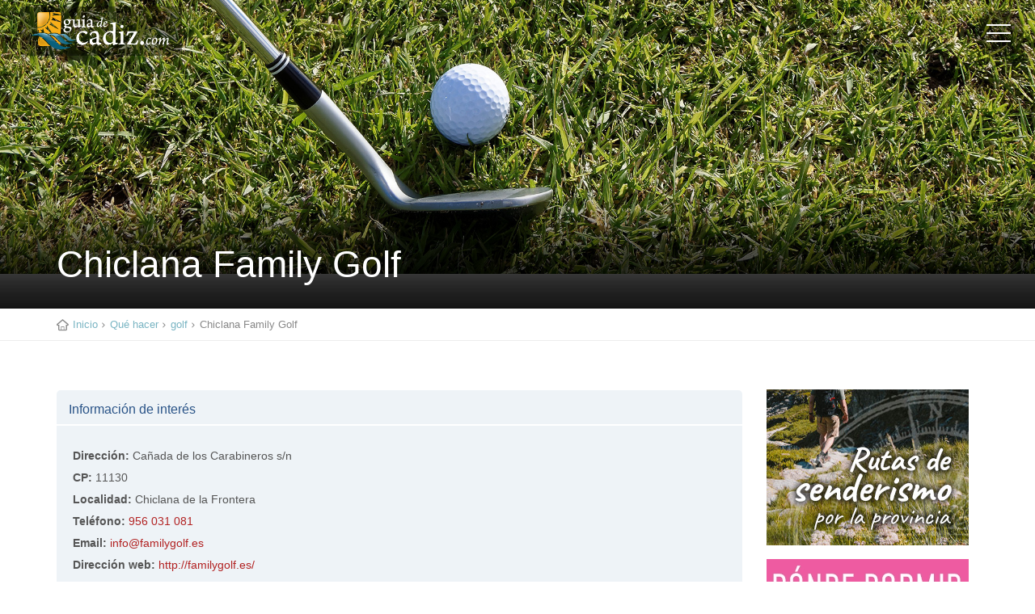

--- FILE ---
content_type: text/html; charset=utf-8
request_url: https://www.guiadecadiz.com/es/golf-detalle/chiclana-family-golf
body_size: 8538
content:

<!DOCTYPE html>

<html lang="es">

<head>
	
<!-- ANUNCIOS AUTOMÁTICOS GOOGLE ADSENSE -->
	
<!-- Publicidad Automática Google Adsense -->

<script async src="http://pagead2.googlesyndication.com/pagead/js/adsbygoogle.js"></script>
<script>
     (adsbygoogle = window.adsbygoogle || []).push({
          google_ad_client: "ca-pub-7361129893712302",
          enable_page_level_ads: true
     });
</script>


<!-- FIN ANUNCIOS AUTOMÁTICOS GOOGLE ADSENSE -->
            	
	<!-- Google Tag Manager -->
<script>(function(w,d,s,l,i){w[l]=w[l]||[];w[l].push({'gtm.start':
new Date().getTime(),event:'gtm.js'});var f=d.getElementsByTagName(s)[0],
j=d.createElement(s),dl=l!='dataLayer'?'&l='+l:'';j.async=true;j.src=
'https://www.googletagmanager.com/gtm.js?id='+i+dl;f.parentNode.insertBefore(j,f);
})(window,document,'script','dataLayer','GTM-W39BRRT');</script>
<!-- End Google Tag Manager -->	
	﻿<meta name='language' content='es' />
<meta http-equiv='content-language' content='Spanish' />
<meta name='DC.Language' content='es' />
<meta name="distribution" content="global" />
<meta name='rating' content='General' />
<meta name="Robots" content="index,follow" /> 
<meta name="Author" content="www.guiadecadiz.com" /> 
<meta name="DC.Creator" content="www.guiadecadiz.com" /> 
<meta name="copyright" content="©www.guiadecadiz.com" /> 

<meta name="theme-color" content="#ffffff">
<link rel="manifest" href="/movil/img/favicon/manifest.json">
<link rel="shortcut icon" href="/movil/img/favicon/favicon.ico" type="image/x-icon">
<link rel="icon" type="image/x-icon" href="/movil/img/favicon/favicon.ico">

<link rel="icon" type="image/png" sizes="192x192"  href="/movil/img/favicon/android-icon-144x144.png">
<link rel="icon" type="image/png" sizes="192x192"  href="/movil/img/favicon/android-icon-192x192.png">
<link rel="icon" type="image/png" sizes="192x192"  href="/movil/img/favicon/android-icon-36x36.png">
<link rel="icon" type="image/png" sizes="192x192"  href="/movil/img/favicon/android-icon-48x48.png">
<link rel="icon" type="image/png" sizes="192x192"  href="/movil/img/favicon/android-icon-72x72.png">
<link rel="icon" type="image/png" sizes="192x192"  href="/movil/img/favicon/android-icon-96x96.png">

<link rel="apple-touch-icon" href="/movil/img/favicon/apple-icon.png">
<link rel="apple-touch-icon" sizes="57x57" href="/movil/img/favicon/apple-icon-57x57.png">
<link rel="apple-touch-icon" sizes="60x60" href="/movil/img/favicon/apple-icon-60x60.png">
<link rel="apple-touch-icon" sizes="72x72" href="/movil/img/favicon/apple-icon-72x72.png">
<link rel="apple-touch-icon" sizes="76x76" href="/movil/img/favicon/apple-icon-76x76.png">
<link rel="apple-touch-icon" sizes="114x114" href="/movil/img/favicon/apple-icon-114x114.png">
<link rel="apple-touch-icon" sizes="120x120" href="/movil/img/favicon/apple-icon-120x120.png">
<link rel="apple-touch-icon" sizes="144x144" href="/movil/img/favicon/apple-icon-144x144.png">
<link rel="apple-touch-icon" sizes="152x152" href="/movil/img/favicon/apple-icon-152x152.png">
<link rel="apple-touch-icon" sizes="180x180" href="/movil/img/favicon/apple-icon-180x180.png">

<link rel="icon" type="image/png" sizes="32x32" href="/movil/img/favicon/favicon-32x32.png">
<link rel="icon" type="image/png" sizes="96x96" href="/movil/img/favicon/favicon-96x96.png">
<link rel="icon" type="image/png" sizes="16x16" href="/movil/img/favicon/favicon-16x16.png">

<meta name="msapplication-TileColor" content="#ffffff">
<meta name="msapplication-TileImage" content="/movil/img/favicon/ms-icon-144x144.png">
<meta name="msapplication-TileImage" content="/movil/img/favicon/ms-icon-150x150.png">
<meta name="msapplication-TileImage" content="/movil/img/favicon/ms-icon-310x310.png">
<meta name="msapplication-TileImage" content="/movil/img/favicon/ms-icon-70x70.png">

<meta property="og:site_name" content="Guía de Turismo y Ocio de la Provincia de Cádiz en Internet" />
<meta property="og:locale" content="es_ES" />
<meta property="og:latitude" content="36.505033833044415" /> 
<meta property="og:longitude" content="-6.267836317420006" /> 
<meta property="og:street-address" content="c/Eslovaquia s/n, Edificio Centro de Empresas del Parque Empresarial. Segunda Planta. Oficina, 3.2" /> 
<meta property="og:locality" content="Cádiz" /> 
<meta property="og:region" content="ES-CA" /> 
<meta property="og:postal-code" content="11011" /> 
<meta property="og:country-name" content="ES" />
<meta property="fb:page_id" content="AhPGrDiehHXLvyXFwheDL9J" />	
		<meta charset="utf-8">
    <meta http-equiv="X-UA-Compatible" content="IE=edge">
    <meta name="viewport" content="width=device-width, initial-scale=1">

    <!-- GOOGLE FONT -->
    <!-- <link href="https://fonts.googleapis.com/css?family=Roboto:400,500,700,300" rel="stylesheet" type="text/css">
	-->
	
    <!-- BASE CSS -->
    <link href="/movil/css/animate.min.css" rel="stylesheet">
    <link href="/movil/css/bootstrap.min.css" rel="stylesheet">
    <link href="/movil/css/style.css?ggg=1" rel="stylesheet">
    <link href="/movil/css/menu.css" rel="stylesheet">
    <link href="/movil/css/icon_fonts/css/all_icons.min.css" rel="stylesheet">

    <!-- SPECIFIC CSS -->
    <link href="/movil/css/magnific-popup.min.css" rel="stylesheet">
    
    <!-- YOUR CUSTOM CSS -->
    <link href="/movil/css/custom.css" rel="stylesheet">
    
    <!-- ICONOS AGENDA GUÍA CSS -->
    <link href="/movil/css/icon_agendaguia/css/agendaguia.css" rel="stylesheet">
	
	<link href="/movil/css/bootstrap-datetimepicker.css" rel="stylesheet">
        
	<!-- CSS COMPARTIR -->
	<link href="/movil/css/rrssb.css" rel="stylesheet">

	<script src="/movil/js/jquery-2.2.4.min.js"></script>
	
	<!-- Anuncio Popup Propio CSS -->

	<link href="/movil/css/anuncio.css" rel="stylesheet" type="text/css">
	
	<!-- BANNER TELON --> 

	<script src="/js/vendor/jquery-2.1.3.min.js"></script>
	<script src="/js/bootstrap.min.js"></script>
	
	<!-- EL MERCADO DE CÁDIZ -->
	
	<style>

	.solo-telefono{
		display:none
	}

	.short_info h4.tlfno {
		color: #ffff;
		font-size: 14px;
		padding: 0;
		line-height: 1;
		margin:0
	}

	</style>
	
	<!-- ANUNCIOS DE GOOGLE - SI NO NO APARECEN -->
	
	<script async src="https://pagead2.googlesyndication.com/pagead/js/adsbygoogle.js?client=ca-pub-7361129893712302"
     crossorigin="anonymous"></script>
	 
	 
	<!-- ANUNCIOS DE STAY22 ALOJAMIENTOS -->	 
	 
	 <script>
		(function (s, t, a, y, twenty, two) {
		s.Stay22 = s.Stay22 || {};
		// Just fill out your configs here
		s.Stay22.params = {
		  aid: "i3net"
		};
		  // Leave this part as-is;
		  twenty = t.createElement(a);
		  two = t.getElementsByTagName(a)[0];
		  twenty.async = 1;
		  twenty.src = y;
		  two.parentNode.insertBefore(twenty, two);
		})(window, document, "script", "https://scripts.stay22.com/letmeallez.js");
	</script>
	
	 
	<!-- ANUNCIOS DE DIGITAL GREEN GOOGLE ADS -->	

	<script defer id="videoo-library" data-cfasync="false" data-id="eec980bad0f498df7cfce721835b22a78f3d46fc76b129b53b225b8dfd87dcb0" src="https://static.videoo.tv/eec980bad0f498df7cfce721835b22a78f3d46fc76b129b53b225b8dfd87dcb0.js"></script>	
	<title>Chiclana Family Golf | Guía de Cádiz</title>
	<meta name="DC.Title" content="	Chiclana Family Golf | Guía de Cádiz" />
	<meta property="og:title" content="	Chiclana Family Golf | Guía de Cádiz" />

	<meta name="Description" CONTENT="Chiclana Family Golf"/>
	<meta name="DC.Description" content="Chiclana Family Golf" />
	<meta property="og:description" content="Chiclana Family Golf" />

	<meta name="Keywords" content="Chiclana Family Golf" />

	<meta name="dc.keywords" CONTENT="Chiclana Family Golf" />

	<meta property="og:url" content="https://www.guiadecadiz.com/es/golf-detallechiclana-family-golf" />

	<link rel="alternate" type="text/html" hreflang="es" href="https://www.guiadecadiz.com/es/golf-detallechiclana-family-golf" title="Español" />
	
	<meta property="og:image" content="https://www.guiadecadiz.com/sites/default/files/golf/family-golf.jpg" />

</head>

<body>

<!-- Google Tag Manager (noscript) -->
<noscript><iframe src="https://www.googletagmanager.com/ns.html?id=GTM-W39BRRT"
height="0" width="0" style="display:none;visibility:hidden"></iframe></noscript>
<!-- End Google Tag Manager (noscript) -->
<!-- Menu movil desplegable -->
        <header>
        
		<div class="container-fluid">
            
			<div class="row">
                
				<div class="col--md-4 col-sm-3 col-xs-4">
				
                    <a href="/" id="logo"><img src="/movil/img/logo.png" alt="" data-retina="true"></a>
					
                </div>
				
				<nav class="col--md-8 col-sm-9 col-xs-8">				
              
                    <a class="cmn-toggle-switch cmn-toggle-switch__htx open_close" href="javascript:void(0);"><span>Menu mobile</span></a>
                    
					<div class="main-menu">
                        
						<div id="header_menu">
						
                            <a href="/"><img src="/movil/img/logo_2.png" alt="Guía de Cádiz" data-retina="true" width="170" height="30"></a>
							
                        </div>
                        
						<a href="#" class="open_close" id="close_in"><i class="icon_close"></i></a>
						
						<br />
						<script async src="https://cse.google.com/cse.js?cx=partner-pub-7361129893712302:a2byb361twf"></script>
						<div class="gcse-searchbox-only"></div>
						<br />
						
						<ul>
							<!-- <li><a href="https://www.guiadecadiz.com/es/agenda-mas-eventos/cadiz/Halloween%20y%20Tosantos"><span style="color:darkred"><strong>Halloween</strong></span></a></li>-->	
							<li><a href="/">Inicio</a></li>								
							<li><a href="/es/rutas-bicicleta.php">Rutas de Bicicleta</a></li>
							<li><a href="/es/rutas-senderismo">Rutas de Senderismo</a></li>					
                            <li class="submenu">
                                <a href="javascript:void(0);" class="show-submenu">Agenda de Eventos<i class="icon-down-open-mini"></i></a>
                                <!-- Agenda Menú Principal Lateral Desplegable  -->
<ul>

<li><a href="/es/agenda-mas-eventos"><span style="color:black"><strong>Toda la Agenda</strong></span></a></li>
<li><a href="/es/agenda-mas-eventos/cadiz/carnaval">Carnaval</a></li>
<li><a href="/chiringuitos">Chiringuitos</a></li>                                   
<li><a href="/es/agenda-mas-eventos/cadiz/conciertos">Conciertos</a></li>
<li><a href="/es/agenda-mas-eventos/cadiz/con niños">Con niños</a></li>
<li><a href="/es/agenda-mas-eventos/cadiz/danza">Danza</a></li>
<li><a href="/es/agenda-mas-eventos/cadiz/deportes">Deportes</a></li>
<li><a href="/es/agenda-mas-eventos/cadiz/eventos culturales">Eventos Culturales</a></li>
<li><a href="/es/agenda-mas-eventos/cadiz/eventos solidarios">Eventos Solidarios</a></li>
<li><a href="/es/agenda-mas-eventos/cadiz/exposiciones">Exposiciones</a></li>
<li><a href="/es/agenda-mas-eventos/cadiz/fiestas típicas">Ferias y Fiestas</a></li>
<li><a href="/es/agenda-mas-eventos/cadiz/feria de muestras">Feria de muestras</a></li>
<li><a href="/es/agenda-mas-eventos/cadiz/festivales">Festivales</a></li>
<li><a href="/es/agenda-mas-eventos/cadiz/flamenco">Flamenco</a></li>
<li><a href="/es/agenda-mas-eventos/cadiz/Friki">Friki</a></li>
<li><a href="/es/agenda-mas-eventos/cadiz/gastronomía">Gastronomía</a></li>
<li><a href="/es/agenda-mas-eventos/cadiz/Halloween y Tosantos">Halloween</a></li>
<!-- <li><a href="/es/agenda-mas-eventos/cadiz/Halloween y Tosantos"><span style="color:darkred"><strong>Halloween</strong></span></a></li>-->
<li><a href="/es/agenda-mas-eventos/cadiz/Magia">Magia</a></li>
<li><a href="/es/agenda-mas-eventos/cadiz/Navidad">Navidad</strong></a></li>
<li><a href="/es/agenda-mas-eventos/cadiz/proyecciones">Proyecciones</a></li>
<li><a href="/es/agenda-mas-eventos/cadiz/rutas y visitas">Rutas y visitas</a></li>
<li><a href="/es/agenda-mas-eventos/cadiz/semana santa">Semana Santa</a></li>
<li><a href="/es/agenda-mas-eventos/cadiz/teatro">Teatro</a></li>

</ul>                            </li>							
							<li><a href="/es/localidades">Conoce nuestros rincones</a></li>	
                            <li><a href="/es/turismo-cultural-provincia-de-cadiz">Turismo Cultural</a></li>						
                            <li class="submenu">
                                <a href="javascript:void(0);" class="show-submenu">Qué hacer<i class="icon-down-open-mini"></i></a>
                                <!-- Menú Principal Lateral Desplegable Qué Hacer  -->
<ul>

<li><a href="/es/que-hacer">Qué hacer </a></li>
<li><a href="/es/bodegas">Bodegas </a></li>
<li><a href="/es/con-ninos">Con niños </a></li>
<li><a href="/es/entornos-naturales">Entornos Naturales</a></li>
<li><a href="/es/golf">Golf </a></li>
<li><a href="/es/actividades-turisticas">Actividades Turísticas</a></li>
<li><a href="/es/rutas-senderismo">Rutas de senderismo</a></li>

</ul>                            </li>
							<li><a href="/es/mas-noticias">Actualidad</a></li>							
                            <li><a href="/es/informacion-util">Información para el viajero</a></li>
                            <li><a href="https://www.stay22.com/allez/roam?aid=i3net&campaign=banner%20lateral&address=provincia%20de%20cadiz">Dónde dormir</a></li>
                            <li><a href="/es/donde-comer">Dónde comer</a></li>
							<li><a href="/es/playas">Las mejores Playas</a></li>
							<!-- <li><a href="/es/playas"><i class="icocat icono-categorias_ninos"></i><strong>Las mejores Playas</strong></a></li>-->
							
							<li><a href="/chiringuitos">Chiringuitos </a></li>	
                            <li><a href="/es/cartelera-cine">Cartelera de Cine</a></li>
                        </ul>
						
                    </div>
                    <!-- End main-menu -->
                </nav>
            
			</div>
            <!-- End row -->
        </div>
        <!-- End container -->
    </header><!-- End Menu -->
	
<!-- PUBLICIDAD LATERALES -->
<style>
		@media (max-width: 1600px) {
			#ad-stickers.sticker-160x600 {
				display: none !important;
			}
			
			div#skyizda1,
			div#skyizda2,
			div#skyizda3{
				display: none !important;
			}
			div#skydcha1,
			div#skydcha2,
			div#skydcha3{
				display: none !important;
			}
			
		}
		#ad-stickers.sticker-160x600 {
    margin: 481px 0 0 0px;
    position: absolute!important;
    width: 100% !important;
}
	header #ad-stickers {
    position: absolute;
    top: 477px;
    margin-top: 0;
    transition: margin-top 1s;
}
		
	/*header.sticky #ad-stickers {
    position: absolute;
    top: 121px;
    margin-top: 0;
    transition: margin-top 1s;
}*/
	#ad-stickers.sticker-160x600 .ad-stickers-wrap {
    width: 1351px;
    min-width: 1351px;
}
		.ad-stickers-wrap {
    position: relative;
    margin: 0 auto;
}
		
		.ad-sticker-L {
    left: -76px;
}
		#wallpaper, .ad-sticker-L, .ad-sticker-R {
    top: 0;
    position: absolute;
}
		.ad-sticker-R {
    right: -69px;
}
	#wallpaper, .ad-sticker-L, .ad-sticker-R {
    top: 0;
    position: absolute;
}
	div#skyizda1,
	div#skyizda2,
	div#skyizda3{
    margin-bottom: 30px;
}
	div#skydcha1,
	div#skydcha2,
	div#skydcha3{
    margin-bottom: 30px;
}
	</style>	

<div id="ad-stickers" class="sticker-160x600">

        	<div class="ad-sticker-L" style="left:5px;top:0;">
            
    			<div id="skyizda1" class="ad bbt-adv-container" style="" data-google-query-id="">
    				<div style="border: 0pt none; display: inline-block; width: 160px; height: 600px;">
						
						<!-- Columna izquierda 01 -->
						<ins class="adsbygoogle"
							 style="display:block"
							 data-ad-client="ca-pub-7361129893712302"
							 data-ad-slot="1972300950"
							 data-ad-format="auto"
							 data-full-width-responsive="true"></ins>
						<script>

							if(window.innerWidth>1600){
								 (adsbygoogle = window.adsbygoogle || []).push({});
							}
	
						</script>
					</div>
				</div>
				
				<div id="skyizda2" class="ad bbt-adv-container" style="" data-google-query-id="">
    				<div style="border: 0pt none; display: inline-block; width: 160px; height: 600px;">
						<!-- Columna izquierda 02 -->
						<ins class="adsbygoogle"
							 style="display:block"
							 data-ad-client="ca-pub-7361129893712302"
							 data-ad-slot="6332070567"
							 data-ad-format="auto"
							 data-full-width-responsive="true"></ins>
						<script>

							if(window.innerWidth>1600){
								 (adsbygoogle = window.adsbygoogle || []).push({});
							}
	
						</script>
					</div>
				</div>

				<div id="skyizda3" class="ad bbt-adv-container" style="" data-google-query-id="">
    				<div style="border: 0pt none; display: inline-block; width: 160px; height: 600px;">
						<!-- Columna izquierda 03 -->
						<ins class="adsbygoogle"
							 style="display:block"
							 data-ad-client="ca-pub-7361129893712302"
							 data-ad-slot="2225304597"
							 data-ad-format="auto"
							 data-full-width-responsive="true"></ins>
						<script>

							if(window.innerWidth>1600){
								 (adsbygoogle = window.adsbygoogle || []).push({});
							}

						</script>
					</div>
				</div>
        	</div>

        	<div class="ad-sticker-R" style="right:5px;top:0;">
            
    			<div id="skydcha1" class="ad bbt-adv-container" style="" data-google-query-id="">
    				<div style="border: 0pt none; display: inline-block; width: 160px; height: 600px;">
						<!-- Columna derecha 01 -->
						<ins class="adsbygoogle"
							 style="display:block"
							 data-ad-client="ca-pub-7361129893712302"
							 data-ad-slot="3068038003"
							 data-ad-format="auto"
							 data-full-width-responsive="true"></ins>
						<script>

							if(window.innerWidth>1600){
								 (adsbygoogle = window.adsbygoogle || []).push({});
							}

						</script>
					</div>
				</div>
				
				<div id="skydcha2" class="ad bbt-adv-container" style="" data-google-query-id="">
    				<div style="border: 0pt none; display: inline-block; width: 160px; height: 600px;">
						<!-- Columna derecha 02 -->
						<ins class="adsbygoogle"
							 style="display:block"
							 data-ad-client="ca-pub-7361129893712302"
							 data-ad-slot="7396018023"
							 data-ad-format="auto"
							 data-full-width-responsive="true"></ins>
						<script>

							if(window.innerWidth>1600){
								 (adsbygoogle = window.adsbygoogle || []).push({});
							}
	
						</script>
					</div>
				</div>
				
				<div id="skydcha3" class="ad bbt-adv-container" style="" data-google-query-id="">
    				<div style="border: 0pt none; display: inline-block; width: 160px; height: 600px;">
						<!-- Columna derecha 03 -->
						<ins class="adsbygoogle"
							 style="display:block"
							 data-ad-client="ca-pub-7361129893712302"
							 data-ad-slot="8325956313"
							 data-ad-format="auto"
							 data-full-width-responsive="true"></ins>
						<script>
	
							if(window.innerWidth>1600){
								 (adsbygoogle = window.adsbygoogle || []).push({});
								 console.log(window.innerWidth)
							}

						</script>
					</div>
				</div>
				
				
        	</div>

</div><!-- PUBLICIDAD end LATERALES -->

<!-- SubHeader =============================================== -->
<section class="parallax_window_in" data-parallax="scroll" data-image-src="/movil/img/golf.jpg" data-natural-width="1400" data-natural-height="420">
    <div id="sub_content_in">
        <div id="sub_content_in_left">
            <div class="container">
                <div class="row">
                    <div class="col-md-12">
                        <h1>Chiclana Family Golf</h1>
                    </div>
                </div>
            </div>
        </div>
        <!-- End sub_content_left -->
    </div>
    <!-- End sub_content -->
</section>
<!-- End section -->
<!-- End SubHeader ============================================ -->

<div id="position">
    <div class="container">
        <ul>
            <li><a href="/">Inicio</a></li>
            <li><a href="/es/que-hacer">Qué hacer</a></li>
            <li><a href="/es/golf">golf</a></li>
            <li>Chiclana Family Golf</li>
        </ul>
    </div>
</div>
<!-- End position -->

<div class="container margin_60">
    <div class="row">

<!-- PUBLICIDAD ANUNCIO SUPERIOR HORIZONTAL --> 

<!-- <ins class="adsbygoogle"
     style="display:block"
     data-ad-client="ca-pub-7361129893712302"
     data-ad-slot="9365497823"
     data-ad-format="auto"
     data-full-width-responsive="true"></ins>
<script>

	(adsbygoogle = window.adsbygoogle || []).push({});

</script> -->

			
<!-- FIN PUBLICIDAD ANUNCIO SUPERIOR HORIZONTAL -->

<!-- Banners Patrocinadores -->

<div class="ad-v more768">

<!-- <div class="col-md-9 destacados">
	
	<h2>Sección patrocinada por:</h2>
			
		<a href="http://www.restaurantelabodega.com" title="Restaurante La Bodega" target="_blank"><img class="bannimg" src="/movil/img/patrocinadores/restaurante-la-bodega.jpg" alt="Restaurante La Bodega"/></a>&nbsp;&nbsp;			
			
		<a href="http://www.barrasie7e.com" title="Restaurante Barrasie7e" target="_blank"><img class="bannimg2" src="/movil/img/patrocinadores/restaurante-barrasie7e.jpg" alt="Restaurante Barrasie7e"/></a>
	
</div> -->	

</div>

<!-- End banners patrocinadores -->

<!-- Banners Patrocinadores versión móvil -->

<div class="ad-v less768">
			
<!-- <h2>Sección patrocinada por:</h2>
			
<a href="http://www.restaurantelabodega.com" title="Restaurante La Bodega" target="_blank"><img src="/movil/img/patrocinadores/restaurante-la-bodega.jpg" alt="Restaurante La Bodega"/></a><br /><br />			
	
<a href="http://www.barrasie7e.com" title="Restaurante Barrasie7e" target="_blank"><img src="/movil/img/patrocinadores/restaurante-barrasie7e.jpg" alt="Restaurante Barrasie7e"/></a> -->		

</div>

<!-- Banners Patrocinadores versión móvil -->
    
<!-- LATERAL DERECHO -->
		<div class="col-md-3 agenda" id="sidebar">
            <div class="theiaStickySidebar info-util-side">
			
				<!-- PUBLICIDAD MÓVIL -->
				<div class="ad-v more768">
					<!-- INICIO DE SENDERISMO -->

<div class="ad bbt-adv-container" >

	<a href="https://www.guiadecadiz.com/es/rutas-senderismo" title="Las mejores rutas de senderismo de la provincia de Cádiz"><img src="/movil/img/banners/banner-lateral-senderismo.jpg" alt="Las mejores rutas de senderismo de la provincia de Cádiz"/></a>
	
</div>

<!-- FIN DE SENDERISMO -->

<!-- INICIO DE HALLOWEEN -->

<!-- <div class="ad bbt-adv-container" >

	<a href="https://www.guiadecadiz.com/es/agenda-mas-eventos/cadiz/Halloween%20y%20Tosantos" title="Halloween la provincia de Cádiz"><img src="/movil/img/banners/banner-lateral-halloween.jpg" alt="Halloween la provincia de Cádiz"/></a>
	
</div> -->

<!-- FIN DE HALLOWEEN -->

<!-- INICIO DE BELENES VIVIENTES -->

<!-- <div class="ad bbt-adv-container" >

	<a href="https://www.guiadecadiz.com/es/agenda/diciembre/2021/guia-belenes-vivientes-provincia-cadiz" title="Belenes vivientes en la provincia de Cádiz"><img src="/movil/img/banners/banner-lateral-belenes-vivientes.jpg" alt="Belenes vivientes en la provincia de Cádiz"/></a>
	
</div> -->

<!-- INICIO DE PLAYAS -->

<!-- <div class="ad bbt-adv-container" >

	<a href="https://guiadecadiz.com/es/playas" title="Las mejores playas de la provincia de Cádiz"><img src="/movil/img/banners/banner-lateral-mejores-playas.jpg" alt="Las mejores playas de la provincia de Cádiz"/></a>
	
</div> -->

<!-- FIN DE PLAYAS -->

<!-- INICIO DE PLAYAS SIN LEVANTE -->

<!-- <div class="ad bbt-adv-container" >

	<a href="https://www.guiadecadiz.com/es/noticias/junio/2021/playas-cadiz-sin-viento-levante#google_vignette" title="Guía de playas de Cádiz sin viento de levante"><img src="/movil/img/banners/banner-lateral-playas-con-menos-levante.jpg" alt="Guía de playas de Cádiz sin viento de levante"/></a>
	
</div> -->

<!-- FIN DE PLAYAS SIN LEVANTE -->

<!-- INICIO DE DÓNDE DORMIR -->

<div class="ad bbt-adv-container" >

	<a href="https://www.stay22.com/allez/roam?aid=i3net&campaign=banner%20lateral&address=provincia%20de%20cadiz" target="_blank" title="Donde alojarte y dormir en la provincia de Cádiz"><img src="/movil/img/banners/banner-lateral-donde-dormir.jpg" alt="Donde alojarte y dormir en la provincia de Cádiz"/></a>
	
</div>

<!-- FIN DE DÓNDE DORMIR -->

<!-- INICIO DE CARNAVAL -->

<!-- <div class="ad bbt-adv-container" >
		
	<a href="https://www.guiadecadiz.com/es/agenda/febrero/2025/carnaval-cadiz-2025" title="Carnaval en la Provincia de Cádiz"><img src="/movil/img/banners/banner-lateral-carnaval.jpg" alt="Carnaval en la Provincia de Cádiz"/></a>
		
</div> -->

<!-- FIN DE CARNAVAL -->

<!-- INICIO DE FERIAS -->

<!-- <div class="ad bbt-adv-container" >
	<a href="https://www.guiadecadiz.com/es/agenda/abril/2023/guia-ferias-provincia-cadiz-2023 " title="Todas las Ferias de la Provincia de Cádiz"><img src="/movil/img/banners/banner-lateral-ferias-provincia-cadiz.jpg" alt="Todas las Ferias de la Provincia de Cádiz"/> </a>
</div> -->

<!-- FIN DE FERIAS -->

<!-- INICIO DE ATÚN --> 

<!-- <div class="ad bbt-adv-container" >

	<a href="https://www.guiadecadiz.com/es/noticias/marzo/2022/mayo-mes-del-atun" title="Mayo, el mes del Atún"><img src="/movil/img/banners/banner-lateral-mayo-mes-del-atun.jpg" alt="Mayo, el mes del Atún"/></a>
	
</div> -->

<!-- FIN DE ATÚN -->

<!-- INICIO DE CONCIERTOS -->

<div class="ad bbt-adv-container" >
		
		<a href="https://www.guiadecadiz.com/es/agenda-mas-eventos/cadiz/conciertos" title="Conciertos en la Provincia de Cádiz"><img src="/movil/img/banners/banner-lateral-conciertos.jpg" alt="Conciertos en la Provincia de Cádiz"/></a>
		
</div>

<!-- FIN DE CONCIERTOS -->

<!-- INICIO DE CONCIERTOS SANCTI-PETRI -->

<div class="ad bbt-adv-container" >
		
		<a href="https://www.guiadecadiz.com/es/agenda/julio/2026/concert-music-festival-2026 " title="Concert Music Festival Sancti-Petri 2025"><img src="/movil/img/banners/banner-lateral-sancti-petri-concert-music-festival.jpg" alt="Concert Music Festival Sancti-Petri 2025"/></a>
		
</div>

<!-- FIN DE CONCIERTOS SANCTI-PETRI -->

<!-- INICIO DE GATU APARTAMENTOS TURÍSTICOS -->

<div class="ad bbt-adv-container" >

	<a href="http://www.gatu.es/" target="_blank" title="Los mejores apartamentos turísticos de la provincia de Cádiz"><img src="/movil/img/banners/banner-lateral-gatu-apartamentos-turisticos.jpg" alt="Los mejores apartamentos turísticos de la provincia de Cádiz"/></a>
	
</div>

<!-- FIN DE GATU APARTAMENTOS TURÍSTICOS -->

<!-- INICIO DE TOURS POR CÁDIZ -->

<div class="ad bbt-adv-container" >

	<a href="https://paseandoporeuropa.com/es/cadiz/tours-cadiz?aid=dcT9Fs" title="Las mejores Tours por Cádiz. Visitas guiadas"><img src="/movil/img/banners/banner-lateral-paseando-por-europa.jpg" alt="Las mejores Tours por Cádiz. Visitas guiadas"/></a>
	
</div>

<!-- FIN DE TOURS POR CÁDIZ -->				</div>
				<!-- FIN PUBLICIDAD MÓVIL -->
				
            </div>
            <!--End sticky -->
        </div>
<!-- FIN LATERAL DERECHO -->

		
<!-- CONTENIDO SECCIÓN -->



        <div class="col-md-9   destacados">
					</div>
		
        <div class="col-md-9">
			 
                    <div class="row">
                        <div class="col-md-12">
                            <div class="box_info">
                                <h3>Información de interés</h3>
                                <ul>
                                    <li><strong>Dirección: </strong>Cañada de los Carabineros s/n</li>
                                    <li><strong>CP: </strong>11130 </li>
                                    <li><strong>Localidad: </strong>Chiclana de la Frontera</li>
									<li><strong>Teléfono: </strong> <a href="tel:956 031 081" target="_blank">956 031 081</a></li>                                     <li><strong>Email: </strong><a href="mailto:info@familygolf.es" target="_blank">info@familygolf.es</a></li>									<li><strong>Dirección web: </strong><a href="http://familygolf.es/" target="_blank">http://familygolf.es/</a></li>																											<li><strong>Nº de hoyos: </strong>9</li>									
									                            </ul>

                        </div>
                    </div>
					</div>
			<hr>
            
			<div class="box_style_general add_bottom_30">
					 <p>Situados en el Novo Sancti Petri, en <a href="https://www.guiadecadiz.com/es/localidades/chiclana-de-la-frontera" target="_blank"><u><strong>Chiclana de la Frontera</strong></u></a> se encuentra <strong>Family Golf Park</strong>, donde podrán disfrutar de un divertido día en familia rodeados de la naturaleza y con un clima que casi siempre acompaña.<br />
<br />
Family Golf Park está dotada de instalaciones diseñadas por profesionales para que toda la familia pueda disfrutar de su escuela, de su amplia zona de prácticas y de su magnífico recorrido de 9 hoyos Pares 3, Pitch&amp;Putt y Campo SNAG.<br />
<br />
Contamos con un Bar&amp;Grill, zona infantil y amplias terrazas. Apostamos por las energías renovables y usamos sólo kilowatios verdes como garantía de un futuro sostenible.</p>

                    <p>
                        <img src="/sites/default/files/golf/family-golf.jpg" class="img-responsive" alt="Imagen">
                    </p>

                   
                    <!--End row -->
		<hr>

<br /> 		

		<div id="galeria">   

	</div>
		
<!-- INICIO GALERIA -->
				

        </div>		
<!-- FIN GALERIA -->


		
<!-- Botones Compartir RRSS -->

<!-- www.addthis.com inserta botones de redes sociales -->
<div class="addthis_inline_share_toolbox"></div>	
<!-- Fin Botones Compartir RRSS -->

    </div>	 
<br />

<!-- PUBLICIDAD SUPERIOR MÓVIL -->

<div class="ad-v less768">
<!-- INICIO DE SEXSHOPHONE -->

<!-- <div class="ad bbt-adv-container" >
	<a href="http://www.sexshopone.eu" target="_blank"  title="Sex Shop One - Tienda online de Juguetes eróticos"><img src="/movil/img/banners/banner-lateral-sex-shop-one.jpg" alt="Sex Shop One - Tienda online de Juguetes eróticos" /> </a>
</div> -->

<!-- FIN DE SEXSHOPHONE --></div>

<!-- FIN PUBLICIDAD SUPERIOR MÓVIL -->			
      
<!-- PUBLICIDAD INFERIOR MÓVIL -->

<div class="ad-v less768">
<!-- INICIO DE SENDERISMO -->

<div class="ad bbt-adv-container" >

	<a href="https://www.guiadecadiz.com/es/rutas-senderismo" title="Las mejores rutas de senderismo de la provincia de Cádiz"><img src="/movil/img/banners/banner-lateral-senderismo.jpg" alt="Las mejores rutas de senderismo de la provincia de Cádiz"/></a>
	
</div>

<!-- FIN DE SENDERISMO -->

<!-- INICIO DE HALLOWEEN -->

<!-- <div class="ad bbt-adv-container" >

	<a href="https://www.guiadecadiz.com/es/agenda-mas-eventos/cadiz/Halloween%20y%20Tosantos" title="Halloween la provincia de Cádiz"><img src="/movil/img/banners/banner-lateral-halloween.jpg" alt="Halloween la provincia de Cádiz"/></a>
	
</div> -->

<!-- FIN DE HALLOWEEN -->

<!-- INICIO DE BELENES VIVIENTES -->

<!-- <div class="ad bbt-adv-container" >

	<a href="https://www.guiadecadiz.com/es/agenda/diciembre/2021/guia-belenes-vivientes-provincia-cadiz" title="Belenes vivientes en la provincia de Cádiz"><img src="/movil/img/banners/banner-lateral-belenes-vivientes.jpg" alt="Belenes vivientes en la provincia de Cádiz"/></a>
	
</div> -->

<!-- INICIO DE PLAYAS -->

<!-- <div class="ad bbt-adv-container" >

	<a href="https://guiadecadiz.com/es/playas" title="Las mejores playas de la provincia de Cádiz"><img src="/movil/img/banners/banner-lateral-mejores-playas.jpg" alt="Las mejores playas de la provincia de Cádiz"/></a>
	
</div> -->

<!-- FIN DE PLAYAS -->

<!-- INICIO DE PLAYAS SIN LEVANTE -->

<!-- <div class="ad bbt-adv-container" >

	<a href="https://www.guiadecadiz.com/es/noticias/junio/2021/playas-cadiz-sin-viento-levante#google_vignette" title="Guía de playas de Cádiz sin viento de levante"><img src="/movil/img/banners/banner-lateral-playas-con-menos-levante.jpg" alt="Guía de playas de Cádiz sin viento de levante"/></a>
	
</div> -->

<!-- FIN DE PLAYAS SIN LEVANTE -->

<!-- INICIO DE DÓNDE DORMIR -->

<div class="ad bbt-adv-container" >

	<a href="https://www.stay22.com/allez/roam?aid=i3net&campaign=banner%20lateral&address=provincia%20de%20cadiz" target="_blank" title="Donde alojarte y dormir en la provincia de Cádiz"><img src="/movil/img/banners/banner-lateral-donde-dormir.jpg" alt="Donde alojarte y dormir en la provincia de Cádiz"/></a>
	
</div>

<!-- FIN DE DÓNDE DORMIR -->

<!-- INICIO DE CARNAVAL -->

<!-- <div class="ad bbt-adv-container" >
		
	<a href="https://www.guiadecadiz.com/es/agenda/febrero/2025/carnaval-cadiz-2025" title="Carnaval en la Provincia de Cádiz"><img src="/movil/img/banners/banner-lateral-carnaval.jpg" alt="Carnaval en la Provincia de Cádiz"/></a>
		
</div> -->

<!-- FIN DE CARNAVAL -->

<!-- INICIO DE FERIAS -->

<!-- <div class="ad bbt-adv-container" >
	<a href="https://www.guiadecadiz.com/es/agenda/abril/2023/guia-ferias-provincia-cadiz-2023 " title="Todas las Ferias de la Provincia de Cádiz"><img src="/movil/img/banners/banner-lateral-ferias-provincia-cadiz.jpg" alt="Todas las Ferias de la Provincia de Cádiz"/> </a>
</div> -->

<!-- FIN DE FERIAS -->

<!-- INICIO DE ATÚN --> 

<!-- <div class="ad bbt-adv-container" >

	<a href="https://www.guiadecadiz.com/es/noticias/marzo/2022/mayo-mes-del-atun" title="Mayo, el mes del Atún"><img src="/movil/img/banners/banner-lateral-mayo-mes-del-atun.jpg" alt="Mayo, el mes del Atún"/></a>
	
</div> -->

<!-- FIN DE ATÚN -->

<!-- INICIO DE CONCIERTOS -->

<div class="ad bbt-adv-container" >
		
		<a href="https://www.guiadecadiz.com/es/agenda-mas-eventos/cadiz/conciertos" title="Conciertos en la Provincia de Cádiz"><img src="/movil/img/banners/banner-lateral-conciertos.jpg" alt="Conciertos en la Provincia de Cádiz"/></a>
		
</div>

<!-- FIN DE CONCIERTOS -->

<!-- INICIO DE CONCIERTOS SANCTI-PETRI -->

<div class="ad bbt-adv-container" >
		
		<a href="https://www.guiadecadiz.com/es/agenda/julio/2026/concert-music-festival-2026 " title="Concert Music Festival Sancti-Petri 2025"><img src="/movil/img/banners/banner-lateral-sancti-petri-concert-music-festival.jpg" alt="Concert Music Festival Sancti-Petri 2025"/></a>
		
</div>

<!-- FIN DE CONCIERTOS SANCTI-PETRI -->

<!-- INICIO DE GATU APARTAMENTOS TURÍSTICOS -->

<div class="ad bbt-adv-container" >

	<a href="http://www.gatu.es/" target="_blank" title="Los mejores apartamentos turísticos de la provincia de Cádiz"><img src="/movil/img/banners/banner-lateral-gatu-apartamentos-turisticos.jpg" alt="Los mejores apartamentos turísticos de la provincia de Cádiz"/></a>
	
</div>

<!-- FIN DE GATU APARTAMENTOS TURÍSTICOS -->

<!-- INICIO DE TOURS POR CÁDIZ -->

<div class="ad bbt-adv-container" >

	<a href="https://paseandoporeuropa.com/es/cadiz/tours-cadiz?aid=dcT9Fs" title="Las mejores Tours por Cádiz. Visitas guiadas"><img src="/movil/img/banners/banner-lateral-paseando-por-europa.jpg" alt="Las mejores Tours por Cádiz. Visitas guiadas"/></a>
	
</div>

<!-- FIN DE TOURS POR CÁDIZ --></div>

<!-- FIN PUBLICIDAD INFERIOR MÓVIL -->

<!-- PUBLICIDAD ANUNCIO IN ARTICLE -->

<div class="col-md-9 col-xs-12">

<p class="clear">&nbsp;</p>

<!-- PUBLICIDAD ANUNCIO IN ARTICLE -->  

<div> 

<ins class="adsbygoogle"
     style="display:block; text-align:center;"
     data-ad-layout="in-article"
     data-ad-format="fluid"
     data-ad-client="ca-pub-7361129893712302"
     data-ad-slot="6916687630"></ins>
<script>
     (adsbygoogle = window.adsbygoogle || []).push({});
</script>

</div>

<!-- 

<p class="clear">&nbsp;</p> -->

<!-- FIN PUBLICIDAD ANUNCIO IN ARTICLE -->

<!--  <div id="taboola-below-article-thumbnails"></div>
<script type="text/javascript">
  window._taboola = window._taboola || [];
  _taboola.push({
    mode: 'thumbnails-a',
    container: 'taboola-below-article-thumbnails',
    placement: 'Below Article Thumbnails',
    target_type: 'mix'
  });
</script> -->            
</div>

<!-- FIN PUBLICIDAD ANUNCIO IN ARTICLE -->

	</div>
	<!-- End row -->        

</div>
<!-- End container -->

<br />

<!-- PUBLICIDAD ANUNCIO IN-FEED --> 

<div align="center">

<ins class="adsbygoogle"
     style="display:block"
     data-ad-format="fluid"
     data-ad-layout-key="-7z+d3-3-a+bq"
     data-ad-client="ca-pub-7361129893712302"
     data-ad-slot="1777763791"></ins>
<script>
//window.onload = function(){
	//if(window.innerWidth>780){
		 (adsbygoogle = window.adsbygoogle || []).push({});
	//}
//}  
</script>

</div>            
<!-- FIN PUBLICIDAD ANUNCIO IN-FEED -->

<!-- Footer -->
    <footer>
        <div class="container">
            <div class="row">
                <div class="col-md-12 col-sm-12">
                   <div id="logo-junta-andalucia"></div>
              </div>
            </div>
            <!-- End row -->
            <hr>
            <div class="row">
                <div class="col-sm-12">
                    <p class="link-foot">
					| <a href="/aviso-legal.php" title="Aviso Legal">Aviso Legal</a>
					| <a href="/politica-privacidad.php" title="Política de Privacidad">Política de Privacidad</a>
					| <a href="/politica-cookies.php" title="Política de Cookies">Política de Cookies</a>
					<!-- | <a href="#" class="pdcc-open-modal">Gestión de Cookies</a> |<br> -->
					Guía de Turismo y Ocio de la Provincia de Cádiz</a><br>
					<a href="https://www.guiadecadiz.com" title="Guía de Cádiz">www.guiadecadiz.com</a><br>
					<a href="mailto:contenidos@guiadecadiz.com" title="Contactar"><b>Contactar</b></a> 
					</p>
					
                </div>
                
            </div>
            <!-- End row -->
        
            <div class="col-sm-12">
                    <div id="social_footer">
                        <ul>
							<li><a href="http://www.twitter.com/guiadecadiz" target="_blank"><i class="icon-twitter"></i></a>
                            </li>                            
                            <li><a href="https://www.facebook.com/guiadeturismodecadiz" target="_blank"><i class="icon-facebook"></i></a>
                            </li>
							<li><a href="https://www.instagram.com/guiadecadizgdc" target="_blank"><i class="icon-instagram"></i></a>
							</li>
                            <li><a href="https://www.guiadecadiz.com/es/rss.xml" target="_blank"><i class="icon-rss"></i></a>
                            </li>
                        </ul>

                    </div>
                </div>
        </div>
        <!-- End container -->
    </footer>
	
<script>
window.onload =  function(){
	$('#buscador_general_gdc').on('submit', function(event){
		if($('#edit-search-string').val().length>0){
			$(this).attr('action', '/search/node/' + $('#edit-search-string').val());
			return true;
		}else{
			alert('Facilite la palabra que desea buscar');
			return false;
		}
		
	});
	
};
</script><!-- End Footer -->

    <!-- SPECIFIC SCRIPTS -->
	
	<!-- COMMON SCRIPTS -->
	
    <script src="/movil/js/jquery.min.js"></script>
	<script src="/movil/js/common_scripts_min.js"></script>
    <script src="/movil/assets/validate.js"></script>
    <script src="/movil/js/functions.js"></script>
	
    <script src="/movil/js/moment.js"></script> 
	<script src="/movil/js/locale-es.js"></script>
	<script src="/movil/js/moment-with-locales.min.js"></script>
	
	<!-- Minified Bootstrap JS -->

	<script src="/movil/js/bootstrap.min.js"></script>
	<script src="/movil/js/bootstrap-datetimepicker.js"></script>	
	
	<!-- Fixed sidebar + Carousel -->
    <script src="/movil/js/theia-sticky-sidebar.min.js"></script>
    <script src="/movil/js/sidebar_carousel_detail_page_func.js"></script>
	
    <!-- Circular Progress-->
    <script src="/movil/js/raphael-2.1.4.min.js"></script>
    <script src="/movil/js/justgage.min.js"></script>
	
    <script>
        'use strict';
        var dflt = {
            min: 0,
            max: 10,
            formatNumber: true,
            gaugeWidthScale: 0.2,
            donut: true,
            levelColors: ["#ec008c"],
            counter: true
        }
        var score_1 = new JustGage({
            id: 'score_1',
            defaults: dflt
        });
        var time_1 = new JustGage({
            id: 'time_1',
            gaugeWidthScale: 0.2,
            donut: true,
            levelColors: ["#8dc63f"],
            counter: true,
            min: 0,
            max: 140
        });
    </script>
    


	<script src="/movil/js/moment.js"></script>

	<script src="/movil/js/bootstrap-datetimepicker.js"></script>   
	
	<script src="https://cdn.rawgit.com/kni-labs/rrssb/master/js/rrssb.min.js"></script>
	
	<script src="https://cdnjs.cloudflare.com/ajax/libs/moment.js/2.10.6/locale/es.js"></script>
	
	<!-- www.addthis.com inserta botones de redes sociales -->
	
	<script type="text/javascript" src="//s7.addthis.com/js/300/addthis_widget.js#pubid=ra-5d382813bbf699a6"></script>
	
	<!-- script src="/movil/js/rrssb.min.js"></script> -->
	
	<!-- script para ocultar elementos cuando es estamos en un telefono -->
	
	<script src="/movil/js/mobile-detect.js"></script>
	<script>
	var detectarTelefono = new MobileDetect(window.navigator.userAgent);
	var esTelefono = detectarTelefono.phone();
	if(esTelefono){// es telefono
		$('.solo-telefono').show();
	}else{
		$('.solo-telefono').hide();
	}
	</script>
	
	    
<!-- PUBLICIDAD TEADS TV -->
<!-- script type="text/javascript" class="teads" async="true" src="//a.teads.tv/page/95800/tag"></script -->

<!--
<script type="text/javascript">
/*window.onload = function(){
		if($(window).width()>1600){

			(function(){
					var loadScript = function(url){
						var script = document.createElement("script")
						script.type = "text/javascript";
						script.src = url;
						script.async = true;
						document.getElementsByTagName("head")[0].appendChild(script);
					}
					loadScript("//a.teads.tv/page/95800/tag");
			})();

		}	
}*/		
</script> -->

<!-- FIN PUBLICIDAD TEADS TV -->


<!-- PUBLICIDAD TABOOLA -->

<!-- <script type="text/javascript">
window.onload = function(){
	if(window.innerWidth>661){	
		 window._taboola = window._taboola || [];
	  _taboola.push({flush: true});
	}	
}	
</script> -->

<!-- FIN PUBLICIDAD TABOOLA -->

		
</body>

</html>

--- FILE ---
content_type: text/html; charset=utf-8
request_url: https://www.google.com/recaptcha/api2/aframe
body_size: 114
content:
<!DOCTYPE HTML><html><head><meta http-equiv="content-type" content="text/html; charset=UTF-8"></head><body><script nonce="jx5qkQynK8-6tewauy4vEw">/** Anti-fraud and anti-abuse applications only. See google.com/recaptcha */ try{var clients={'sodar':'https://pagead2.googlesyndication.com/pagead/sodar?'};window.addEventListener("message",function(a){try{if(a.source===window.parent){var b=JSON.parse(a.data);var c=clients[b['id']];if(c){var d=document.createElement('img');d.src=c+b['params']+'&rc='+(localStorage.getItem("rc::a")?sessionStorage.getItem("rc::b"):"");window.document.body.appendChild(d);sessionStorage.setItem("rc::e",parseInt(sessionStorage.getItem("rc::e")||0)+1);localStorage.setItem("rc::h",'1769448315706');}}}catch(b){}});window.parent.postMessage("_grecaptcha_ready", "*");}catch(b){}</script></body></html>

--- FILE ---
content_type: text/css
request_url: https://www.guiadecadiz.com/movil/css/style.css?ggg=1
body_size: 23626
content:
/*-------- Allert for old browsers IE8 and below --------*/
.chromeframe{background:#ddd;color:#000;padding: 0.2em;position: fixed; top: 0; left: 0; text-align: center; z-index:9999; width: 100%;}
.chromeframe a{color:#ed1c24;}

/*-------- 1.1 Typography --------*/
html * {-webkit-font-smoothing: antialiased;-moz-osx-font-smoothing: grayscale;}
body {font-size:14px; line-height:1.5; color:#555;background-color:#ffffff; font-family:"Roboto", Helvetica, Arial, sans-serif; font-weight:400; }
h1, h2, h3, h4, h5, h6 {color:#295387;}

label {color:#555; font-weight:500;}

.main_title {text-align:center; margin:0 auto 60px; width:70%; }
.main_title h2, .main_title h3 {font-weight:300; color:#222; font-size:38px; margin:0 0 10px 0; padding:0;}
.main_title p, .main_title p {font-size:18px; font-weight:300; opacity:1;}
.main_title h2 strong, .main_title h3 strong {color:#295387;font-weight:300;}

.main_title span {width:120px; height:2px; background-color:#e1e1e1; display:block; margin:auto;}
.main_title span em {width:60px; height:2px; background-color:#295387; display:block; margin:auto;}

.main_title_left h2, .main_title_left h3{font-weight:300; color:#222; font-size:38px; margin:30px 0 10px 0; padding:0;}
.main_title_left p {font-size:22px; font-weight:300; opacity:1;}
.main_title_left span {width:120px; height:2px; background-color:#e1e1e1; display:block; margin-bottom:30px;}
.main_title_left span em {width:60px; height:2px; background-color:#295387; display:block;}

h3.second_title{margin:0 0 30px 0; color:#999;}

p{ margin-bottom:25px;}

/*General links color*/
a {color:#b22222;text-decoration: none;-webkit-transition: all 0.2s ease;transition: all 0.2s ease; outline:none;}
a:hover,a:focus {color: #b22222;text-decoration: none; outline:none;}



/*-------- 1.3 Structure --------*/
/* Header */
header{
	position:fixed;
	top:0;
	left:0;
	width:100%;
	padding:15px 10px 15px 10px;
	z-index:99999;
}
header.sticky, header#plain{
	background:#3f94a9;
}
/* logo home with h1 */
#logo_home h1{
	margin:0;
	padding:0;
}
#logo_home h1 a{
	width:170px;
	height:auto;
	display:block;
	background-image:url(../img/logo.png);
	background-repeat:no-repeat;
	background-position:left top;
	background-size: 170px;
	text-indent:-9999px;
}
@media only screen and (min--moz-device-pixel-ratio: 2),
only screen and (-o-min-device-pixel-ratio: 2/1),
only screen and (-webkit-min-device-pixel-ratio: 2),
only screen and (min-device-pixel-ratio: 2) {
#logo_home h1 a{
    background-image: url(../img/logo_2x.png);
	background-size: 170px 30px;
}
}
.parallax_window_in {
    height: 420px;
	position:relative;
	display: table;
	width:100%;
}
.parallax_window_in#head_home{
    height: 520px;
}
#sub_content_in {
    display: table-cell;
        padding: 288px 15% 0 15%;
    vertical-align: middle;
    text-align: center;
    background: rgba(0,0,0,0.0) url(../img/shadow_single.png) repeat-x bottom left;
}
#sub_content_in h1{
	color:#fff;
	font-weight:600;
	text-transform:uppercase;
	font-size:42px;
	margin-bottom:0;
}
#sub_content_in p{
	color:#fff;
	font-size:24px;
	font-weight:300;
}
#sub_content_in_left{
	padding-top:0;
	display:block;
	position:absolute;
	left:0;
	bottom:0;
	z-index:999;
    padding:18px 0 20px 0;
	color:#fff;
	font-size:13px;
	width:100%;
	text-align:left;
}
footer{
	background-color:#fff;
	padding:35px 0;
}
footer h3{
	font-size:16px;
	font-weight:600;
}
footer hr{
	margin:30px 0;
}
footer a{
	color:#555;
}
footer a:hover{
	color:#b22222;
}
footer ul{
	margin:0;
	padding: 0 0 0 0;
	list-style:none;
}
footer .btn_1{
	text-transform:none;
	padding:8px 15px;
	background:#555;
}
#social_footer {
    float: none;
    width: 100%;
    text-align: center;
}
#social_footer ul{
	margin:-5px 0 0 0;
	padding:0 0 10px 0;
}
#social_footer ul li{
	display:inline-block;
	margin:0 0 10px 5px;
}
#social_footer ul li a{
	color:#555;
	text-align:center;
	line-height:34px;
	display:block;
	font-size:16px;
	width:35px;
	height:35px;
	background-color:#f2f2f2;
	-webkit-border-radius:5px;
	-moz-border-radius: 5px;
	border-radius: 5px;
}
#social_footer ul li a:hover{
	color:#fff;
	background-color:#555;
	-webkit-border-radius:50%;
	-moz-border-radius: 50%;
	border-radius: 50%;
}
/* Drop down select footer */
footer .styled-select select {
   background: transparent;
   width:115%;
   padding:7px 5px 5px 15px;
   border: 0;
   border-radius: 0;
   height: 37px;
   margin:0;
  	font-weight:400;
	-moz-appearance: window;
    -webkit-appearance: none;
    cursor: pointer;
	color:#444;
	box-shadow:none;
}
footer .styled-select {
   width: 100%;
   overflow:hidden;
   height: 40px;
   background: #f8f8f8 url(../img/arrow_down.svg) no-repeat  right center ;
   border:none;
	margin-bottom:15px;
	-webkit-border-radius: 3px;
	-moz-border-radius: 3px;
	border-radius: 3px;
} 
.styled-select select::-ms-expand {display: none;}
.styled-select select:focus { outline:none;}

/*============================================================================================*/
/* 2.  CONTENT */
/*============================================================================================*/

/*-------- 2.1 Home all versions --------*/
#search_bar{
	background:rgba(237,20,91,0.6);
	position:absolute;
	left:0;
	bottom:0;
	padding:15px;
	z-index:9;
	width:100%;
	box-sizing: border-box !important;
}
#custom-search-input {
        margin:0;
        padding: 0;
		width:550px;
		margin:auto;
		position:relative;
		line-height:1;
}
#custom-search-input .search-query {
		width:100%;
		padding:15px 0px 15px 20px;
		box-sizing: border-box !important;
		font-size:16px;
		border:0;
		-webkit-border-radius: 3px;
		-moz-border-radius: 3px;
		border-radius: 3px;
		font-weight:600;
		color:#444;
}
#custom-search-input input.btn_search{
	position:absolute;
	right:15px;
	top:15px;
	border:0;
	width:25px;
	height:25px;
	background:#fff url(../img/search.svg) no-repeat top right;
	cursor:pointer;
	text-indent:-999px;
}
#custom-search-input input.btn_search:focus, #custom-search-input .search-query:focus{outline:none;}
#custom-search-input input.btn_search:focus, #custom-search-input .search-query:focus{outline:none;}
.img_wrapper_grid{
	background-color:#000;
	margin:0;
	margin-bottom:30px;
	-webkit-border-radius: 5px;
	-moz-border-radius: 5px;
	border-radius: 5px;
	position:relative;
}
.img_container_grid a:hover img {
	-webkit-transform:scale(1.2);
	transform:scale(1.2);
	opacity:0.4;
}
.img_container_grid img {
	-webkit-transform:scale(1);
	transform:scale(1);
	-moz-transition: all 0.4s;
	-webkit-transition: all 0.4s ease;
	transition: all 0.4s ease;
	opacity:0.8;
}
.img_container_grid{
	position:relative;
	overflow: hidden;
	-webkit-border-radius: 5px;
	-moz-border-radius: 5px;
	border-radius: 5px;
	z-index:0;
	width:100%;
	height:100%;
}
.short_info_grid {
	position:absolute;
	left:0;
	bottom:0;
	background: url(../img/shadow_tour.png) repeat-x left bottom;
	width:100%;
	padding:25px 15px 15px 20px;
	color:#fff;
	font-size:13px;
	-moz-transition: all 0.4s;
	-webkit-transition: all 0.4s ease;
	transition: all 0.4s ease;
}
.short_info_grid h3{
	font-size:20px;
	color:#fff;
	margin:0;
	padding:0;
}
.short_info_grid em{
	font-style:normal;
	opacity:0.8;
	display:block;
}
.short_info_grid p{
	opacity:0;
	display:none;
	line-height:1;
	background-color:#f26522;
	padding:8px 12px;
	margin:10px 0 0 0;
	-webkit-border-radius: 3px;
	-moz-border-radius: 3px;
	border-radius: 3px;
}
.img_container_grid a:hover .short_info_grid{
	padding-bottom:30px;
}
.img_container_grid a:hover .short_info_grid p{
	display: inline-block;
	opacity:1;
}
.parallax_window_home {
	height:auto;
	background: url(../img/parallax_home.jpg) no-repeat center center;
	background-attachment:fixed;
	background-size:cover;
	-webkit-background-size: cover;
	-moz-background-size: cover;
	-o-background-size: cover;
	color:#fff;
	padding:60px 0 60px 0;
}
.parallax_window_home .main_title h3{
	color:#fff;
}
.parallax_window_home.bright{
	background: url(../img/parallax_home_bright.jpg) no-repeat center center;
		background-attachment:fixed;
	background-size:cover;
	-webkit-background-size: cover;
	-moz-background-size: cover;
	-o-background-size: cover;
	color:#777;
}
.parallax_window_home.bright .main_title h3{
	color:#222;
}
.features #feat_1, .features #feat_2, .features #feat_3{
	padding:110px 30px 5px 30px;
	text-align:center;
	-webkit-border-radius: 5px;
	-moz-border-radius: 5px;
	border-radius: 5px;
	margin-bottom:15px;
	position:relative;
	font-size:16px;
}
.features #feat_1 h3, .features #feat_2 h3, .features #feat_3 h3{
	color:#295387;
	font-weight:300;
}
.features #feat_1{
	background: rgba(0, 0, 0, 0.5) url(../img/icon_mobile.svg) no-repeat center 30px;
}
.features #feat_2{
	background: rgba(0, 0, 0, 0.5) url(../img/icon_map.svg) no-repeat center 30px;
}
.features #feat_3{
	background: rgba(0, 0, 0, 0.5) url(../img/icon_read.svg) no-repeat center 30px;
}
.features #feat_4{
	background: rgba(0, 0, 0, 0.5) url(../img/icon-carnaval01.svg) no-repeat center 30px;
}
.features #feat_5{
	background: rgba(0, 0, 0, 0.5) url(../img/icon-carnaval01.svg) no-repeat center 30px;
}
.parallax_window_home.bright .features #feat_1{
	background: rgba(255, 255, 255, 0.8) url(../img/icon_mobile_2.svg) no-repeat center 30px;
}
.parallax_window_home.bright .features #feat_2{
	background: rgba(255, 255, 255, 0.8) url(../img/icon_map_2.svg) no-repeat center 30px;
}
.parallax_window_home.bright .features #feat_3{
	background: rgba(255, 255, 255, 0.8) url(../img/icon_read_2.svg) no-repeat center 30px;
}
a.bt_info{
	width:20px;
	height:20px;
	display:block;
	position:absolute;
	right:25px;
	top:20px;
	text-indent:-9999px;
}
a.bt_info:before{
	font-family: "ElegantIcons";
  	content: "\70";
	font-size:20px;
	position:absolute;
	text-indent: 0;
	left:0;
	top:0;
	padding:0;
	margin:0;
}
.header-video {
  position: relative;
  overflow: hidden;
   background: #000;
}
#hero_video {
	position: relative;
    background-size: cover;
    color:#fff;
	width: 100%;
	font-size:16px;
	display:table;
	height:100%;
	z-index:99;
	text-align:center;
}
#hero_video > div{
	display: table-cell;
	vertical-align: middle;
	text-align:center;
	padding:0 10%;
}
#hero_video > div h1{
	margin-top:60px;
}
video {
  position: absolute;
  top: 0;
  bottom: 0;
  left: 0;
  right: 0;
  opacity:1;
}
iframe {
 /* height: 100%;*/
  width: 100%;
}
video {
  width: 100%;
}
.teaser-video {
  width: 100%;
  height: auto; 
}
.header-video--media {
  width: 100%;
  height: auto;
}
.box_cat a{
	background:#fff;
	-webkit-border-radius: 5px;
	-moz-border-radius: 5px;
	border-radius: 5px;
	border: 1px solid #ededed;
	margin-bottom:35px;
	padding:40px 25px 0 25px;
	text-align:center;
	position:relative;
	font-size:14px;
	color:#666;
	min-height:235px;
	display:block;
	line-height:1.3;
}
.box_cat.small a{
	margin:0 1px 20px 1px;
	padding:20px;
	min-height:inherit;
}
.box_cat a:hover{
	transform: translate(0, -10px); 
	 -webkit-transform: translate(0, -10px); 
	 -ms-transform: translate(0, -10px); 
}
.box_cat.small a:hover{
	transform: none;
	 -webkit-transform:none;
	 -ms-transform: none;
}
.box_cat a span{
	-webkit-border-radius: 50%;
	-moz-border-radius: 50%;
	border-radius: 50%;
	border: 1px solid #ededed;
	background-color:#fff;
	position:absolute;
	top:-25px;
	display:block;
	width:50px;
	height:50px;
	line-height:48px;
	font-weight:bold;
	font-size:16px;
	left:50%;
	margin-left:-25px;
}
.box_cat a i{
	font-size:75px;
	margin:0;
	padding:0;
	line-height:1.3;
	color:#3f94a9;
	transition:all 0.5s ease;
}
.box_cat.small a i{
	font-size:42px;
}
.box_cat a:hover i{
	color:#295387;
}
.box_cat a h3{
	font-size:17px;
	font-weight:600;
	margin:0;
	padding:0;
	margin-bottom:10px;
}
.box_cat.small a h3{
	font-size:13px;
}
#subscribe_plan{
	background:#295387 url(../img/bg_subscribe.png) no-repeat left top;
	color:#fff;
}
#subscribe_plan h3{
	font-size:36px;
	font-weight:600;
	color:#fff;
	margin-top:0;
	padding-top:0;
} 
#subscribe_plan h3 span{
	display:block;
	font-size:32px;
	font-weight:300;
}
#subscribe_plan ul{
	list-style:none;
	padding:0;
	margin:30px 0 0 0;
	font-size:16px;
}
#subscribe_plan ul li{
	position:relative;
	padding-left:60px;
	margin-bottom:30px;
	line-height:1.2;
}
#subscribe_plan ul li i{
	font-size:38px;
	position:absolute;
	left:0;
	top:-5px;
}
#subscribe_plan ul li strong{
	font-weight:600;
	font-size:18px;
	display:block;
	color:#fff799;
}
#compatib{
	background: url(../img/android_apple.svg) no-repeat 0 0;
	padding-left:75px;
	height:29px;
	box-sizing:content-box;
	padding-top:7px;
}
#box_subscribe{
	-webkit-border-radius: 5px;
	-moz-border-radius: 5px;
	border-radius: 5px;
	background-color:#fff;
	padding:20px;
	margin-top:45px;
}
#box_subscribe ul{
	margin:0 0 10px 0;
	padding:0;
	list-style:none;
}
#box_subscribe ul li{
	padding:0;
	margin:0 0 10px 0;
	font-weight:600;
	font-size:16px;
}
#box_subscribe small a{
	color:#666;
	margin-bottom:30px;
	display:inline-block;
}
#box_subscribe small a:hover{
	color:#333;
}
#box_subscribe ul li span{
	display:inline-block;
	float:right;
	margin-top:-4px;
	font-size:24px;
}
#box_subscribe ul li span sup{
	position:relative;
	top:-4px;
}
#box_subscribe ul li em{
	font-style:normal;
	display:inline-block;
	float:right;
	color:#333;
	-webkit-border-radius: 3px;
	-moz-border-radius: 3px;
	border-radius: 3px;
	background-color:#FC0;
	padding:4px 6px 3px 6px;
	margin:-1px 10px 0 0;
	font-size:11px;
	font-weight:600;
}
#box_subscribe ul li a{
	padding:17px 15px 13px 55px;
	background:#ededed url(../img/not-checked.svg) no-repeat 15px  center;
	display:block;
	-webkit-border-radius: 5px;
	-moz-border-radius: 5px;
	border-radius: 5px;
	color:#555;
	-webkit-transition: all 0.5s ease;
	transition: all 0.5s ease;
}
#box_subscribe ul li a:hover{
	background:#3f94a9 url(../img/not-checked-hover.svg) no-repeat 15px  center;
	display:block;
	-webkit-border-radius: 5px;
	-moz-border-radius: 5px;
	border-radius: 5px;
	border-color: transparent;
	color:#fff;
}
#box_subscribe ul li a.active{
	background:#3f94a9 url(../img/checked.svg) no-repeat 15px  center;
	display:block;
	-webkit-border-radius: 5px;
	-moz-border-radius: 5px;
	border-radius: 5px;
	border-color: transparent;
	color:#fff;
}
.shadow{
	background:url(../img/shadow.png) no-repeat center top;
	height:15px;
	margin:25px 0 0 0;
}
/* Tabs */
.tabs {
	position: relative;
	width: 100%;
	overflow: hidden;
}
.tabs nav {
	text-align: center;
}
.tabs nav ul {
	padding: 0;
	margin: 0;
	list-style: none;
	display: inline-block;
}
.tabs nav ul li {
	border: 2px solid #ccc;
	margin: 0 0.25em;
	display: block;
	float: left;
	position: relative;
	-webkit-border-radius: 30px;
-moz-border-radius: 30px;
border-radius: 30px;
}
.tabs nav li.tab-current {
	border: 2px solid #3f94a9;
	background-color:#3f94a9;
}
.tabs nav li.tab-current a{
	color:#fff;
}
.tabs nav li.tab-current a:hover{
	color:#fff;
}
.tabs nav a {
	color: #3f94a9;
	display: block;
	font-size: 16px;
	font-weight:600;
	line-height: 2.5;
	padding: 0 1.25em;
	white-space: nowrap;
}
.content section {
	padding: 40px 0 0 0;
	display: none;
	max-width: 1230px;
	margin: 0 auto;
}
.content section:before,
.content section:after {
	content: '';
	display: table;
}
.content section:after {
	clear: both;
}
.content section.content-current {
	display: block;
}
.list_tabs h2{
	margin:0;
	padding:0;
	font-size:21px;
	color:#999;
	margin-bottom:15px;
}
.list_tabs  ul{
	list-style:none;
	margin:0 0 30px 0;
	width:100%;
	padding:0;
}
.list_tabs  ul li{
	position:relative;
	padding:15px 5px 10px 85px;
	min-height:80px;
	width:100%;
	border-bottom:1px solid #ededed;
	display:table;
		transition:all 0.3s ease;
}
.list_tabs  ul li a small{
	color:#777;
	margin:0;
	padding:0;
}
.list_tabs  ul li:last-child{
	border-bottom:none;
}
.list_tabs  ul li div{
	display: table-cell;
	vertical-align:middle;
}
.list_tabs  ul li figure{
	width:60px;
	height:60px;
	overflow:hidden;
	position:absolute;
	left:10px;
	top:10px;
}
.list_tabs  ul li figure img{
	width:60px;
	height:auto;
}
.list_tabs  ul li h3{
	font-size:16px;
	margin:0;
	padding:0;
}
.list_tabs  ul li:hover{
	background-color:#f8f8f8;
	padding-left:95px;
}
.list_news_tabs h3{
	font-size:18px;
	margin-top:0;
}
.list_news_tabs .date_published{
	color:#777;
}
/* Map */
#map_home {
	width: 100%;
	height:550px;
	border-top: 1px solid #ededed;
}
/*-------- 2.2 Grid page  --------*/
#filters_col{
	background-color:#fff;
	padding:20px 20px 20px 20px;
	 border: 1px solid #ededed;
	 -webkit-border-radius: 5px;
	-moz-border-radius: 5px;
	border-radius: 5px;
	margin-bottom:25px;
}
#filters_col label{
	color:#555;
	font-weight:normal;
	font-size:12px;
}
a#filters_col_bt {
	display:block;
	color:#333;
	position:relative;
	font-size:16px;
}
a#filters_col_bt:before{
	font-family: "ElegantIcons";
  	content: "\66";
	font-size:26px;
	position:absolute;
	right:0;
	top:0;
	line-height:1;
}
.filter_type h6{
	border-top: 1px solid #ddd;
	margin:15px 0;
	padding:15px 0 0 0;
	font-size:13px;
}
.filter_type ul{
	list-style:none;
	padding:0;
	margin:0 0 15px 0;
}
.filter_type ul li{
	margin-bottom:10px;
}
.filter_type ul li:last-child{
	margin-bottom:0;
}
#filter_tools ul{
	list-style:none;
	margin:0;
	padding:0;
	width:100%;
	text-align:center;
}
#filter_tools ul li {
	display:inline-block;
	width:32%;
	margin-bottom:20px;
}
#filter_tools ul li a{
	-webkit-border-radius: 5px;
	display:block;
	-moz-border-radius: 5px;
	border-radius: 5px;
	background-color:#fff;
	border: 1px solid #ededed;
	padding:10px;
	font-size:11px;
	width:100%;
	text-align:center;
	color:#999;
}
#filter_tools ul li a#grid_icon:before, #filter_tools ul li a#list_icon:before, #filter_tools ul li a#map_icon:before{
	display:block;
	font-size:24px;
	color:#3f94a9;
	font-family: "ElegantIcons";
}
#filter_tools ul li a#grid_icon:hover:before, #filter_tools ul li a#list_icon:hover:before, #filter_tools ul li a#map_icon:hover:before{
	color:#295387;
}
#filter_tools ul li a#grid_icon:before{
  	content: "\e025";
}
#filter_tools ul li a#list_icon:before{
  	content: "\64";
}
#filter_tools ul li a#map_icon:before{
  	content: "\e01d";
}
.img_wrapper{
	background-color:#000;
	margin:0;
	margin-bottom:30px;
	-webkit-border-radius: 5px;
	-moz-border-radius: 5px;
	border-radius: 5px;
	position:relative;
}
.img_container a:hover img {
	-webkit-transform:scale(1.2);
	transform:scale(1.2);
	opacity:0.4;
}
.img_container img {
	-webkit-transform:scale(1);
	transform:scale(1);
	-moz-transition: all 0.4s;
	-webkit-transition: all 0.4s ease;
	transition: all 0.4s ease;
	opacity:0.9;
	    -webkit-mask-image: -webkit-gradient(linear, left 85%, left bottom, from(rgba(0,0,0,1)), to(rgba(0,0,0,0)));
}
.img_container{
	position:relative;
	overflow: hidden;
	-webkit-border-radius: 5px;
	-moz-border-radius: 5px;
	border-radius: 5px;
	z-index:0;
}
.row.resultado .img_container{
	height: 250px;
}
.short_info {
	position:absolute;
	left:0;
	bottom:0;
	background: url(../img/shadow_tour.png) repeat-x left bottom;
	width:100%;
	padding:138px 15px 15px 20px;
	color:#fff;
	font-size:13px;
	 -webkit-transition: all 0.4s ease;
  -moz-transition:    all 0.4s ease;
  -o-transition:      all 0.4s ease;
}
.short_info h3{
	font-size:17px !important;
	color:#fff;
	margin:0;
	padding:0;
}
.short_info small {
    font-weight: normal;
    font-size: 0.9em;
}
.short_info small.sig {
    margin-left: 0px !important;
    width: 100% !important;
    float: left !important;
}
.short_info em{
	font-style:normal;
	opacity:0.8;
}
.short_info p{
	opacity:0;
	display:none;
	padding-top:10px;
	line-height:1.2;
}
.img_container a:hover .short_info{
	padding-bottom:13%;
}
.row.resultado.img_container a:hover .short_info{
	padding-bottom:0%;
}
.img_container a:hover .short_info p{
	display:block;
	opacity:1;
}
.score text{
	font-size:13px !important;
}
.score_wp{
	position:absolute;
	right:8px;
	bottom:10px;
	font-size:12px;
	color:#999;
	width:110px;
	text-align:right;
	height:50px;
	line-height:50px;
	padding-right:50px;
}
.score{
	width:50px;
	height:50px;
	position:absolute;
	right:0;
	top:0;
}
.wishlist{
	position:absolute;
	top:18px;
	right:18px;
	width:18px;
	height:26px;
	z-index:2;
	font-size:26px;
	display:block;
	cursor:pointer;
	color: #FFF;
	padding:0;
	line-height:1;
}
.wishlist .tooltip-item:before{
  font-family: "fontello";
  content: "\eeab";
}
.wishlist a, .directions_list button, .directions_list_map a {
	color:#fff;
}
.wishlist a:hover, .directions_list button:hover, .directions_list_map a:hover {
	color:#f26522;
}
.directions_list{
	position:absolute;
	top:18px;
	right:17px;
	width:26px;
	height:26px;
	z-index:2;
	font-size:26px;
	display:block;
	cursor:pointer;
	color: #FFF;
	line-height:1;
}
.directions_list button{
	background:none;
	padding:0;
	border:0;
	outline:none;
}
.directions_list button .tooltip-item:before{
  font-family: "ElegantIcons";
  content: "\e01c";
}
.directions_list_map{
	position:absolute;
	top:18px;
	right:50px;
	width:26px;
	height:26px;
	z-index:2;
	font-size:26px;
	display:block;
	cursor:pointer;
	color: #FFF;
	line-height:1;
}
.directions_list_map .tooltip-item:before{
	font-family: "ElegantIcons";
  content: "\e01d";
}
/*-------- 2.3 List page  --------*/
.strip_list{
	background-color:#fff;
	-webkit-border-radius: 5px;
	-moz-border-radius: 5px;
	border-radius: 5px;
	margin-bottom:30px;
	border:1px solid #ededed;
	position:relative;
}
.strip_list .img_wrapper{
	margin-bottom:0;
	-webkit-border-top-right-radius: 0;
	-webkit-border-bottom-right-radius: 0;
	-moz-border-radius-topright: 0;
	-moz-border-radius-bottomright: 0;
	border-top-right-radius: 0;
	border-bottom-right-radius: 0;
}
.strip_list:hover .img_container img {
	-webkit-transform:scale(1.2);
	transform:scale(1.2);
	opacity:0.6;
}
.strip_list .img_container img {
	-webkit-transform:scale(1);
	transform:scale(1);
	-moz-transition: all 0.4s;
	-webkit-transition: all 0.4s ease;
	transition: all 0.4s ease;
	opacity:0.8;
}
.strip_list .img_container{
	-webkit-border-top-right-radius: 0;
	-webkit-border-bottom-right-radius: 0;
	-moz-border-radius-topright: 0;
	-moz-border-radius-bottomright: 0;
	border-top-right-radius: 0;
	border-bottom-right-radius: 0;
}
.strip_list .desc{
	padding:0px 25px 0 0;
	color:#777;
}
.strip_list .desc h4{
	font-style:italic;
	color:#777;
}
.strip_list .img_container a:hover .short_info{
	padding-bottom: 15px;
}
.tools_i{
	position:absolute; 
	z-index:99;
	top:0;
	right:0; 
	padding:25px; 
	width:80px;
}

/*-------- 2.4 Map list --------*/
.full-height {height:100%;}
.row-height{
    height:100%;
    min-height:100%;
}
.map-right{
    height:100%;
    min-height:100%;
	padding:0px;
}
.content-left{
    height:100%;
    min-height:100%;
	overflow-y:scroll;
	padding:60px 30px 30px 30px;
	background-color:#fff;
	border-right: 1px solid #ededed;
}
#map{
	width:100%;
	height:100%;
}
#collapseFiltesmap .filter_type{
	clear:both;
	width:100%;
	border-top: 1px solid #ddd;
}
#collapseFiltesmap .filter_type .range_wp{
	float:left;
	width:80%;
	padding-left:30px;
	padding-bottom:20px;
	padding-top:5px;
}
#collapseFiltesmap .filter_type h6{
	float:left;
	width:20%;
	border:0;
	padding-top:10px;
}
#collapseFiltesmap .filter_type ul{
	float:left;
	width:80%;
	margin:0 0 15px 0;
	padding:0;
	padding-top:20px;
}
#collapseFiltesmap .filter_type ul li {
	display:inline-block;
	min-width:190px;
	margin-left:45px;
}
#collapseFiltesmap .filter_type ul li label{
	font-weight:normal;
	font-size:13px;
}
.infoBox {padding-right:45px !important;}
.marker_info {
    width: 240px;
    height: 290px;
    border-radius: 5px;
	text-align:left;
	background: #000;
    background: rgba(0, 0, 0, 0.85);
    position: relative;
    z-index: 9999999;
	font-family:"Roboto", Arial, sans-serif;
}
.marker_info img {
    display: block;
	-webkit-border-top-left-radius: 5px;
	-webkit-border-top-right-radius: 5px;
	-moz-border-radius-topleft: 5px;
	-moz-border-radius-topright: 5px;
	border-top-left-radius: 5px;
	border-top-right-radius: 5px;
}
.marker_info h3 {
	font-size:14px;
	line-height:1.1;
	font-weight:500;
	text-transform:uppercase;
	margin-bottom:0;
		color:#fff;
}
.marker_info em {
	margin-bottom:10px;
	display:inline-block;
	font-size:12px;
	color:#999;
}
.marker_info span {
    display: block;
    padding: 0px 20px;
    font-size: 13px;
	line-height:1.2;
	color:#fff;
	margin-bottom:15px;
	position:relative;
}
.marker_info span strong{
	display:block;
	font-weight:500;
	margin-bottom:10px;
}
.marker_info:after{
	right: 100%;
	top: 50%;
	border: solid transparent;
	content: " ";
	height: 0;
	width: 0;
	position: absolute;
	pointer-events: none;
	border-color: rgba(0, 0, 0, 0);
	border-right-color: rgba(0, 0, 0, 0.85);
	border-width: 10px;
	margin-top: -10px;
}
a.btn_infobox_detail{
	position:absolute;
	top:-5px;
	right:15px;
	width:20px;
	height:20px;
}
a.btn_infobox_detail:before, .btn_infobox_get_directions:before,a.btn_infobox_phone:before{
	 font-style: normal;
  font-weight: normal;
  font-family: "ElegantIcons";
  font-size:20px;
  cursor:pointer;
}
a.btn_infobox_detail:before{
  content: "\70";
  color:#fff;
}
.btn_infobox_get_directions, a.btn_infobox_phone{
	border:none;
	display:inline-block;
	font-weight:500;
	color:#FC0;
	background:none;
	cursor:pointer;
	font-size:13px;
	position:relative;
	padding-left:20px;
	margin-top:10px;
	outline:none;
}
.btn_infobox_get_directions:hover, a.btn_infobox_phone:hover{color:#fff;}
.btn_infobox_get_directions:before{
  font-size:14px;
  content: "\e080";
  position:absolute;
  left:0;
  top:0;
}
a.btn_infobox_phone:before{
  font-size:14px;
  content: "\e090";
  position:absolute;
  left:0;
  top:-2px;
}
span.infobox_rate{
	display:inline-block;
	margin:-45px 0 0 -20px;
	float:left;
	background-color:#b22222;
	padding:5px 8px;
	font-weight:500;
	text-align:left;
	font-size:13px;
}
#filters_map{
	border-bottom:1px solid #ededed;
	margin:0 -30px 30px -30px;
	background-color:#f8f8f8;
	padding:15px 30px 0 30px;
}
a.btn_filter{
	padding:5px;
	background-color:#fff;
	border:1px solid #ededed;
	display:inline-block;
	line-height:1;
	-webkit-border-radius: 3px;
	-moz-border-radius: 3px;
	border-radius: 3px;
	margin-bottom:15px;
}
a.btn_filter:before{
	font-size:30px;
	color:#999;
	padding:0;
}
a.btn_filter#open_filters:before{
	font-family: "ElegantIcons";
  	content: "\66";
}
a.btn_filter#list:before{
	font-family: "ElegantIcons";
  	content: "\64";
	font-size:22px;
}
a.btn_filter#grid, a.btn_filter#list{
	margin-top:5px;
}
a.btn_filter#grid:before{
  	font-family: "ElegantIcons";
	content: "\e025";
	font-size:20px;
}
a.btn_filter#grid{
	margin-right:5px;
}

/*-------- 2.5 Detail page --------*/
.box_info{
	-webkit-border-radius: 5px;
	-moz-border-radius: 5px;
	border-radius: 5px;
	padding:15px 20px 20px 20px;
	background-color:#eef3f7;
	margin-bottom:15px;
	position:relative;
}
.box_info a.button.small{
	position:absolute;
	right:15px;
	top:65px;
}
.box_info h3{
	font-size:16px;
	margin:0 0 10px 0;
	padding:0;
	border-bottom:2px solid #fff;
	margin:0 -20px 15px -20px;
	padding:0 10px 10px 15px;
}
.box_info ul{
	padding:0;
	margin:0;
	list-style:none;
}
.score_wp_in{
	position:absolute;
	right:190px;
	top:20px;
	font-size:14px;
	color:#fff;
	width:170px;
	height:70px;
	line-height:70px;
	padding-right:70px;
	text-align:right;
}
.score_in{
	width:70px;
	height:70px;
	position:absolute;
	right:0;
	top:0;
}
.time_wp_in{
	position:absolute;
	right:0;
	top:20px;
	font-size:14px;
	color:#fff;
	width:220px;
	height:70px;
	line-height:70px;
	padding-right:70px;
	text-align:right;
}
.time_in{
	width:70px;
	height:70px;
	position:absolute;
	right:0;
	top:0;
	font-size:18px !important;
}
.price_in{
	width:150px;
	position:absolute;
	right:10px;
	top:20px;
	font-size:14px;
	line-height:50px;
	text-align:right;
}
.price_in span{
	font-size:52px;
	position:relative;
	top:10px;
	display:inline-block;
	margin-left:5px;
}
.price_in span sup{
	font-size:22px;
	position:relative;
	top:-18px;
}
ul#tools_2{
	list-style:none;
	margin:0 0 20px 0;
	padding:0;
}
ul#tools_2 li a, ul#tools_2 li form{
	background:#fff;
	display:block;
	padding:15px 15px 15px 55px;
	border:1px solid #ededed;
	margin-bottom:8px;
	-webkit-border-radius: 5px;
	-moz-border-radius: 5px;
	border-radius: 5px;
	position:relative;
	color:#555;
		-moz-transition: all 0.3s;
	-webkit-transition: all 0.3s ease;
	transition: all 0.3s ease;
	cursor:pointer;
}
ul#tools_2 li form{
	padding:0;
	display:block;
}
ul#tools_2 li a i, ul#tools_2 li form i{
	font-size:26px;
	position:absolute;
	left:15px;
	top:13px;
	margin:0;
	padding:0;
	line-height:1;
	color:#3f94a9;
	text-align:left;
}
ul#tools_2 li a:hover{
	padding-left:60px;
	color:#b22222;
}
ul#tools_2 li form:hover{
	color:#b22222;
	padding-left:5px;
}
ul#tools_2 li form button{
	background:none;
	border:none;
	margin:0;
	padding:15px 15px 15px 55px;
	display:block;
	width:auto;
	outline:none;
	box-sizing:content-box;
}
.carousel .img_container a:hover .short_info{
	padding-bottom:10%;
}

/* The Timeline */
ul.cbp_tmtimeline {
	margin: 45px 0 45px 0;
	padding: 0;
	list-style: none;
	position: relative;
} 
.cbp_tmtimeline:before {
	content: '';
	position: absolute;
	top: 0;
	bottom: 0;
	width: 2px;
	background: #ebeef3;
	left: 18.5%;
	margin-left: -2px;
}
.cbp_tmtimeline > li {
	position: relative;
}
.cbp_tmtimeline > li .cbp_tmtime {
	display: block;
	width: 23%;
	padding-right: 80px;
	position: absolute;
}
.cbp_tmtimeline > li .cbp_tmtime span {
	display: block;
	text-align: right;
}
.cbp_tmtimeline > li .cbp_tmtime span:first-child {
	font-size: 0.9em;
	color: #888;
	margin-bottom:0;
}
.cbp_tmtimeline > li .cbp_tmtime span:last-child {
	font-size: 18px;
	font-weight:500;
}
img.thumb_visit {
	width:70px;
	height:70px;
	border:2px solid #fff;
	margin-top:-5px;
	float:right;
	margin-left:15px;
}
.cbp_tmtimeline > li .cbp_tmlabel {
	margin: 0 0 15px 25%;
	background: #eef3f7;
	padding: 20px;
	position: relative;
	-webkit-border-radius: 5px;
	-moz-border-radius: 5px;
	border-radius: 5px;
}
.cbp_tmtimeline > li .cbp_tmlabel p{
	margin-bottom:0;
	font-size:13px;
}
.cbp_tmtimeline > li .cbp_tmlabel h4 { 
	margin:0 0 5px 0;
	padding:0;
	font-size:16px;
}
.cbp_tmtimeline > li .cbp_tmlabel:after {
	right: 100%;
	border: solid transparent;
	content: " ";
	height: 0;
	width: 0;
	position: absolute;
	pointer-events: none;
	border-right-color: #eef3f7;
	border-width: 10px;
	top: 15px;
}
.cbp_tmtimeline > li .cbp_tmicon {
	width: 48px;
	height: 48px;
	font-weight:500;
	background-color:#fff;
	text-transform: none;
	font-size: 24px;
	line-height: 50px;
	-webkit-font-smoothing: antialiased;
	position: absolute;
	color: #ff9933;
	border-radius: 50%;
	box-shadow: 0 0 0 2px #999;
	text-align: center;
	left: 18.5%;
	top: 0;
	margin: 0 0 0 -25px;
}
@media screen and (max-width: 65.375em) {
	.cbp_tmtimeline > li .cbp_tmtime span:last-child {
		font-size: 1.5em;
	}
}
@media screen and (max-width: 47.2em) {
	.cbp_tmtimeline:before {
		display: none;
	}
	.cbp_tmtimeline > li .cbp_tmtime {
		width: 100%;
		position: relative;
		padding: 0 0 20px 0;
	}
	.cbp_tmtimeline > li .cbp_tmtime span {
		text-align: left;
	}
	.cbp_tmtimeline > li .cbp_tmlabel {
		margin: 0 0 30px 0;
		padding: 1em;
		font-weight: 400;
		font-size: 95%;
	}
	.cbp_tmtimeline > li .cbp_tmlabel:after {
		right: auto;
		left: 20px;
		border-right-color: transparent;
		border-bottom-color: #eef3f7;
		top: -20px;
	}
	.cbp_tmtimeline > li:nth-child(odd) .cbp_tmlabel:after {
		border-right-color: transparent;
		border-bottom-color: #eef3f7;
	}
	.cbp_tmtimeline > li .cbp_tmicon {
		position: relative;
		float: right;
		left: auto;
		margin: -65px 5px 0 0px;
	}	
}

/* Menu */
ul.menu_list{
	list-style:none;
	padding:0;
	margin:0 0 0 0;
}
ul.menu_list li{
	position:relative;
	padding:5px 0 25px 120px;
	clear:both;
}
ul.menu_list li h3{
	font-size:18px;
	border-bottom:1px dashed #ddd;
	padding-bottom:5px;
}
ul.menu_list li h3 span{
	float:right;
}
ul.menu_list li .thumb{
	width:100px;
	height:100px;
	position:absolute;
	left:0;
	top:0;
	overflow:hidden;
	border:1px solid #ededed;
	padding:5px;
}
ul.menu_list li .thumb img{
	width:88px;
	height:auto;
	text-align:center;
}

ul.menu_list_2{
	list-style:none;
	padding:0;
	margin:0 0 0 0;
}
ul.menu_list_2 li{
	position:relative;
	clear:both;
}
ul.menu_list_2 li h3{
	font-size:18px;
	border-bottom:1px dashed #ddd;
	padding-bottom:5px;
}
ul.menu_list_2 li h3 span{
	float:right;
}
/*Room details */
ul#policies{
	list-style:none;
	padding:0;
	margin:20px 0 0 0;
}
ul#policies  li{
	padding-left:50px;
	position:relative;
}
ul#policies  li h5{
	font-weight:500;
}
ul#policies li i{
	font-size:34px;
	position:absolute;
	left:-10px;
	top:-5px;
	color:#ed5434;
}
/*-------- 2.6 Audio Guides --------*/
.box_audio {
	padding-left:60px;
	position:relative;
}
.box_audio:before{
	 font-style: normal;
  font-weight: normal;
  font-family: "ElegantIcons";
  font-size:42px;
  content: "\7a";
  color:#ddd;
  top:-8px;
  left:0;
  position:absolute;
}
a.download {
	float:right;
	margin-top:-35px;
	 color:#eb1d5d;
	 display:inline-block;
}
a.download:before{
  font-family: "ElegantIcons";
  content: "\e004";
  color:#eb1d5d;
  font-size:22px;
  margin-right:10px;
  position:relative;
  top:5px;
}
/*-------- 2.8 Transport page--------*/
.box_transport {
	padding-left:100px;
	position:relative;
}
.box_transport i{
	position:absolute;
	left:0;
	top:0;
	font-size:60px;
	line-height:1;
	color:#999;
}

/*-------- 2.8 Fag page --------*/
.box_style_1{
	background:#fff;
	-webkit-border-radius: 5px;
	-moz-border-radius: 5px;
	border-radius: 5px;
	 border: 1px solid #ededed;
	 margin-bottom:30px;
}
ul#cat_nav{
	list-style:none;
	margin: 0;
	padding:0;
}
ul#cat_nav li{
	 border-bottom: 1px solid #ededed;
}
ul#cat_nav li a{
	position:relative;
	color:#555;
}
ul#cat_nav li a span{
	font-size:11px;
	color:#999;
}
ul#cat_nav li a:after{
	font-family: "fontello";
	content: "\e89b";
	position:absolute;
	right:15px;
	top:15px;
}
ul#cat_nav li:last-child{
	 border-bottom: 0;
	 padding-bottom:0;
}
ul#cat_nav li:first-child a:hover, ul#cat_nav li:first-child a.active{
	-webkit-border-top-left-radius: 5px;
	-webkit-border-top-right-radius: 5px;
	-moz-border-radius-topleft: 5px;
	-moz-border-radius-topright: 5px;
	border-top-left-radius: 5px;
	border-top-right-radius: 5px;
}
ul#cat_nav li:last-child a:hover, ul#cat_nav li:last-child a.active{
	-webkit-border-bottom-right-radius: 5px;
	-webkit-border-bottom-left-radius: 5px;
	-moz-border-radius-bottomright: 5px;
	-moz-border-radius-bottomleft: 5px;
	border-bottom-right-radius: 5px;
	border-bottom-left-radius: 5px;
}
ul#cat_nav li a{
	display:block;
	padding:15px 10px;
}
ul#cat_nav li a:hover, ul#cat_nav li a.active{
	background:#f9f9f9;
	color:#111;
}
.panel {
  border-radius: 5px;
  -webkit-box-shadow: none;
  box-shadow:none;
  border-color:#ededed;
}
.panel-title a {display:block; color:#444;}
.panel-default > .panel-heading {
  background-color: #fff;
  padding:20px;
  border-bottom:1px solid #ddd;
}
.panel-heading {
  border-top-left-radius: 5px;
  border-top-right-radius: 5px;
}
.panel-group .panel {
  border-radius: 5px;
}
.panel-body {
	padding:30px;
	line-height:1.6 !important;
}
.panel-title a .indicator{
	color:#b22222;
}
.panel-title a:hover .indicator{
	color:#333;
}
/*-------- 2.9 Whishlist --------*/
.wishlist_close{
	position:absolute;
	top:18px;
	right:18px;
	width:18px;
	height:26px;
	z-index:2;
	font-size:26px;
	display:block;
	cursor:pointer;
	color: #FC3;
	padding:0;
	line-height:1;
	text-align:center;
}
.wishlist_close:before{
	font-family: "fontello";
  	content: "\eeab";
	position:absolute;
	left:0;
	top:0;
}
/*-------- 3.0 Login/resiger --------*/
body#login{
		background:#E0632F;
		color:#fff;
}
body#login header{
	position:static;
}
body#login header.sticky{
	background-color: transparent;
}
.box_login{
	padding:30px;
	-webkit-border-radius: 5px;
	-moz-border-radius: 5px;
	border-radius: 5px;
	background-color:#fff;
	-moz-box-shadow: 0 0 5px rgba(0, 0, 0, 0.3);
	-webkit-box-shadow: 0 0 5 rgba(0, 0, 0, 0.3);
	box-shadow: 0 0 5px rgba(0, 0, 0, 0.3);
	min-height:530px;
	position:relative;
	margin-bottom:45px;
}
.box_login strong{
	background:#3f94a9 url(../img/waves.png) no-repeat bottom left;
	border:2px solid #fff;
	text-align:center;
	padding:35px 0 55px 0;
	display:block;
	color:#fff;
	margin:-50px -30px 20px -30px;
	-webkit-border-top-left-radius: 5px;
	-webkit-border-top-right-radius: 5px;
	-moz-border-radius-topleft: 5px;
	-moz-border-radius-topright: 5px;
	border-top-left-radius: 5px;
	border-top-right-radius: 5px;
	font-weight:normal;
}
.box_login strong i{
	font-size:45px;
}
.box_login strong h3{
	color:#fff;
	font-weight:400;
	margin:5px 0 0 0;
	padding:0;
}
.input-icon{
	position:absolute; 
	right:10px; 
	top:10px; 
	width:32px; 
	height:24px; 
	background-color:#fff; 
	text-align:right; 
	color:#ccc; 
	font-size:18px; 
	line-height:1; 
	text-shadow:none;
} 
#pass-info{
	width: 100%;
	margin-bottom:15px;
	color: #829CBD;
	text-align: center;
	padding:5px;
	font-size:12px;
}
#pass-info.weakpass{
	border: 1px solid #FF9191;
	background: #FFC7C7;
	color: #94546E;
	text-shadow: 1px 1px 1px #FFF;
}
#pass-info.stillweakpass {
	border: 1px solid #FBB;
	background: #FDD;
	color: #945870;
	text-shadow: 1px 1px 1px #FFF;
}
#pass-info.goodpass {
	border: 1px solid #C4EEC8;
	background: #E4FFE4;
	color: #51926E;
	text-shadow: 1px 1px 1px #FFF;
}
#pass-info.strongpass {
	border: 1px solid #6ED66E;
	background: #79F079;
	color: #348F34;
	text-shadow: 1px 1px 1px #FFF;
}
#pass-info.vrystrongpass {
	border: 1px solid #379137;
	background: #48B448;
	color: #CDFFCD;
	text-shadow: 1px 1px 1px #296429;
}

/*-------- 3.1 About --------*/
.promo_full_wp div h3{
	font-size:48px;
	text-transform:uppercase;
	font-weight:300;
	color:#fff;
	margin-bottom:30px;
}
.promo_full_wp div h3 span{
	color:#fff;
	display:block;
	text-transform:none;
	font-size:24px;
}
.promo_full {
	height:auto;
	background: url(../img/parallax_home.jpg) no-repeat center center;
	background-attachment:fixed;
	background-size:cover;
	-webkit-background-size: cover;
	-moz-background-size: cover;
	-o-background-size: cover;
	position:relative;
}
.promo_full_wp {
    display: table;
   width:100%;
  height:auto;
}
.promo_full_wp > div{
  display: table-cell;
  padding:8% 0;
   vertical-align: middle;
	text-align:center;
	color:#fff;
	font-size:16px;
	box-sizing: content-box;
}
.box_overlay{
	background-color:rgba(0,0,0,0.7);
	padding:25px 25px 25px 225px;
	color:#fff;
	-webkit-border-radius: 3px;
	-moz-border-radius: 3px;
	border-radius: 3px;
	position:relative;
		font-size:14px;
		text-align:left;
}
.pic{
	position:absolute;
	left:25px;
	top:25px;
	width:190px;
	height:80px;
}
.pic h4{
	position:absolute;
	left:95px;
	top:18px;
	color:#fff;
	font-size:14px;
	font-weight:500;
}
.pic h4 small{
	display:block;
	color:#fff;
	margin-top:3px;
}
.pic figure{
	width:80px;
	height:80px;
	overflow:hidden;
}
.pic figure img{
	width:80px;
	height: auto;
	border:5px solid rgba(0,0,0,0.2);
}
.comment{
	border-left: 1px solid rgba(255,255,255,0.5);
	padding-left:25px;
}
.owl-item {
    -webkit-backface-visibility: hidden;
    -webkit-transform: translateZ(0) scale(1.0, 1.0);
}

.carousel_testimonials .owl-dots {
	text-align:center !important;
	margin-top:20px !important;
}

/*-------- 3.2 Contacts --------*/
.indent_title_in{
	position:relative;
	padding-left:80px;
	margin-bottom:20px;
}
.indent_title_in i{
	font-size:50px;
	position:absolute;
	left:0;
	color:#999;
	top:0;
}
.indent_title_in h3{
	margin-bottom:0;
	margin-top:0;
	font-size:26px;
}
.indent_title_in p{
	color:#999;
	margin:0;
	padding:0;
	font-size:13px;
	line-height:14px;
}
.wrapper_indent{
	padding-left:80px;
}
hr.styled{
 margin:20px 0 15px 0;
 border-top: 1px solid #e2e2e2;
 border-bottom: 1px solid #fff;
}
ul.contacts_info{
	list-style:none;
	padding:0;
	margin:15px 0 30px 0;
}
ul.contacts_info li{
	margin-bottom:15px;
}
#map_contact{
	width:100%;
	height:500px;
}
/*-------- 3.3 Subscribe plan page --------*/
#subscribe_plan h2{
	font-size:36px;
	font-weight:600;
	color:#fff;
	margin-top:0;
	padding-top:0;
	text-align: center;
} 
#subscribe_plan h2 span{
	font-size:32px;
	font-weight:300;
}
.subscribe_page#subscribe_plan ul li{
	display:inline-block;
	width:45%;
	margin-right:30px;
	text-align:left;
}
.form_title{
	position:relative;
	padding-left:55px;
	margin-bottom:10px;
}
.form_title h3 strong{
	background-color:#295387;
	text-align:center;
	width:40px;
	height:40px;
	display:inline-block;
	-webkit-border-radius: 50%;
	-moz-border-radius: 50%;
	border-radius: 50%;
	color:#fff;
	font-size:18px;
	line-height:40px;
	text-align:center;
	position:absolute;
	left:0;
	top:0;
}
.form_title h3{
	margin:0;
	padding:0;
	font-size:22px;
}
.form_title p{
	color:#999;
	margin:0;
	padding:0;
	font-size:12px;
	line-height:14px;
}
.step{
	padding:20px 0 0 31px;
	margin:0 0 10px 20px;
}
.styled-select-2 select {
   background: transparent;
   width:115%;
   padding:7px 5px 5px 15px;
   border: 0;
   border-radius: 0;
   height: 37px;
   margin:0;
  	font-weight:400;
	-moz-appearance: window;
    -webkit-appearance: none;
    cursor: pointer;
	color:#444;
	box-shadow:none;
}
.styled-select-2 {
   width: 100%;
   overflow:hidden;
   height: 40px;
   background: #f8f8f8 url(../img/arrow_down.svg) no-repeat  right center ;
   border:none;
	margin-bottom:15px;
	-webkit-border-radius: 3px;
	-moz-border-radius: 3px;
	border-radius: 3px;
} 
.styled-select-2 select::-ms-expand {display: none;}
.styled-select-2 select:focus { outline:none;}
.payment_select{
	background-color:#f8f8f8;
	padding:15px 15px 10px 15px;
	margin-bottom:20px;
	border-radius: 3px;
}
.payment_select label{
	font-size:16px;
}
.payment_select i{
	float:right;
	font-size:24px;
}
.payment_select#paypal{
	background:#f8f8f8 url(../img/paypal.svg) center right no-repeat;
}
/*============================================================================================*/
/* 4.  COMMON */
/*============================================================================================*/

/*-------- 4.1 Spacing --------*/
.add_bottom_0 {padding-bottom:0 !important; margin-bottom:0 !important;}
.add_bottom_15 {margin-bottom:15px;}
.add_bottom_30 {margin-bottom:30px;}
.add_bottom_45 {margin-bottom:45px;}
.add_bottom_60 {margin-bottom:60px;}
.nomargin_top{ margin-top:0;}
.margin_20 {padding-top:20px; padding-bottom:20px;}
.margin_60 {padding-top:60px; padding-bottom:60px;}
.margin_30 {margin-top:30px; margin-bottom:30px;}
.margin_60_30 {padding-top:60px; padding-bottom:30px;}
.margin_60_45 {padding-top:60px; padding-bottom:45px;}

.pattern_dots{background:#fff url(../img/pattern.png) repeat-x 0 0;}
.pattern_dots_gray{background: url(../img/pattern_gray.png) repeat-x 0 0;}
.bg_white {background-color:#fff; border-bottom:1px solid #ededed; border-top:1px solid #ededed;}

.box_style_general{
	background-color:#fff;
	padding:30px 20px 0 20px;
	margin-bottom:30px;
	-webkit-border-radius: 5px;
	-moz-border-radius: 5px;
	border-radius: 5px;
	border:1px solid #ededed;
}
.box_style_general hr{
	margin:30px -45px 30px -45px;
  border: 0;
  border-top: 3px solid #f5f5f5;
}
.form-group {position:relative}
.input-icon-2 {position:absolute; right:10px; top:34px; width:28px; height:24px; background-color:#fff; text-align:right;}
.input-icon-2 i {color:#999; font-size:14px; line-height:24px;}

/*-------- 4.2 Pagination --------*/
.pagination > li > a,
.pagination > li > span {
  color: #3f94a9;
}
.pagination > li > a:hover,
.pagination > li > span:hover,
.pagination > li > a:focus,
.pagination > li > span:focus {
  color: #555;
}
.pagination > .active > a,
.pagination > .active > span,
.pagination > .active > a:hover,
.pagination > .active > span:hover,
.pagination > .active > a:focus,
.pagination > .active > span:focus {
  background-color: #999;
  border-color: #999;
}
/*-------- 4.3 Tooltips --------*/
.tooltip_styled {
	display: inline;
	position: relative;
	z-index: 999999;
}
.tooltip-item {
	cursor: pointer;
	display: inline-block;
}
.tooltip-content {
	position: absolute;
	z-index: 999999;
	width: 80px;
	left: 50%;
	margin: 0 0 12px -40px;
	bottom: 100%;
	text-align: center;
	line-height: 1.2;
	display: block;
	padding: 10px;
	text-align:center;
	font-size:12px;
	color: #fff;
	box-shadow: -5px -5px 15px rgba(48,54,61,0.2);
	background: #333;
	opacity: 0;
	cursor: default;
	pointer-events: none;
	font-weight: 600;
}
.tooltip-effect-1 .tooltip-content {
	-webkit-transform: translate3d(0,-10px,0);
	transform: translate3d(0,-10px,0);
	-webkit-transition: opacity 0.3s, -webkit-transform 0.3s;
	transition: opacity 0.3s, transform 0.3s;
}
.tooltip-effect-2 .tooltip-content {
	-webkit-transform-origin: 50% calc(100% + 10px);
	transform-origin: 50% calc(100% + 10px);
	-webkit-transform: perspective(1000px) rotate3d(1,0,0,45deg);
	transform: perspective(1000px) rotate3d(1,0,0,45deg);
	-webkit-transition: opacity 0.2s, -webkit-transform 0.2s;
	transition: opacity 0.2s, transform 0.2s;
}
.tooltip-effect-3 .tooltip-content {
	-webkit-transform: translate3d(0,10px,0) rotate3d(1,1,0,25deg);
	transform: translate3d(0,10px,0) rotate3d(1,1,0,25deg);
	-webkit-transition: opacity 0.3s, -webkit-transform 0.3s;
	transition: opacity 0.3s, transform 0.3s;
}
.tooltip-effect-4 .tooltip-content {
	-webkit-transform-origin: 50% 100%;
	transform-origin: 50% 100%;
	-webkit-transform: scale3d(0.7,0.3,1);
	transform: scale3d(0.7,0.3,1);
	-webkit-transition: opacity 0.2s, -webkit-transform 0.2s;
	transition: opacity 0.2s, transform 0.2s;
}
.tooltip_styled:hover .tooltip-content {
	pointer-events: auto;
	opacity: 1;
	-webkit-transform: translate3d(0,0,0) rotate3d(0,0,0,0);
	transform: translate3d(0,0,0) rotate3d(0,0,0,0);
}
.tooltip_styled.tooltip-effect-2:hover .tooltip-content {
	-webkit-transform: perspective(1000px) rotate3d(1,0,0,0deg);
	transform: perspective(1000px) rotate3d(1,0,0,0deg);
}
.tooltip-content::after {
	content: '';
	top: 100%;
	left: 50%;
	border: solid transparent;
	height: 0;
	width: 0;
	position: absolute;
	pointer-events: none;
	border-color: transparent;
	border-top-color: #333;
	border-width: 10px;
	margin-left: -10px;
}
/*-------- 4.4 Breadcrumbs --------*/
#position {
	background-color:#fff;
	padding:10px 0;
	font-size:13px;
	border-bottom:1px solid #ededed;
}
#position ul li:first-child{
	padding-left:20px;
}
#position ul li:first-child:before{
	content:"\eac1";
	  font-style: normal;
  font-weight: normal;
  font-family: "fontello";
  position:absolute;
  left:0;
  top:1px;
  color:#888;
}
#position ul{
	margin:0;
	padding:0;
	color:#888;
}
#position ul li a {
    color: #3f94a9;
    opacity: 0.7;
}
#position ul li a:hover{
	opacity:1;
}
#position ul li{
	display:inline-block;
	padding-right:8px;
	margin-right:3px;
	position:relative;
}
#position ul li:after{
	content:"\e9ee";
	  font-style: normal;
  font-weight: normal;
  font-family: "fontello";
  position:absolute;
  right:0;
  top:1px;
}
#position ul li:last-child:after{
	content:'';
}
/*-------- 4.5 Banners --------*/
.help_banner{
	-webkit-border-radius: 5px;
	-moz-border-radius: 5px;
	border-radius: 5px;
	border:1px solid #ededed;
	background: #fff url(../img/help.svg) no-repeat center 30px;
	padding:100px 20px 20px 20px;
	text-align:center;
	margin-bottom:25px;
}
.help_banner h4{
	margin-bottom:0;
}
.help_banner a{
	display:block;
	font-size:24px;
	margin-bottom:10px;
}
.help_banner small{
	color:#999;
}
/*-------- 4.6 Ribbons --------*/
.ribbon {
  position: absolute;
  left:-5px; top: -5px;
  z-index: 1;
  overflow: hidden;
  width: 75px; height: 75px;
  text-align: right;
}
.ribbon span {
  font-size: 10px;
  font-weight: bold;
  color: #FFF;
  text-transform: uppercase;
  text-align: center;
  line-height: 20px;
  transform: rotate(-45deg);
  -webkit-transform: rotate(-45deg);
  width: 100px;
  display: block;
  background: #79A70A;
  background: linear-gradient(#9BC90D 0%, #79A70A 100%);
  box-shadow: 0 3px 10px -5px rgba(0, 0, 0, 1);
  position: absolute;
  top: 19px; left: -21px;
}
.ribbon span::before {
  content: "";
  position: absolute; left: 0px; top: 100%;
  z-index: -1;
  border-left: 3px solid #79A70A;
  border-right: 3px solid transparent;
  border-bottom: 3px solid transparent;
  border-top: 3px solid #79A70A;
}
.ribbon span::after {
  content: "";
  position: absolute; right: 0px; top: 100%;
  z-index: -1;
  border-left: 3px solid transparent;
  border-right: 3px solid #79A70A;
  border-bottom: 3px solid transparent;
  border-top: 3px solid #79A70A;
}
.ribbon.top span {
  background: linear-gradient(#2989d8 0%, #1e5799 100%);
}
.ribbon.top span::before {
  border-left: 3px solid #1e5799;
  border-right: 3px solid transparent;
  border-bottom: 3px solid transparent;
  border-top: 3px solid #1e5799;
}
.ribbon.top span::after {
  border-left: 3px solid transparent;
  border-right: 3px solid #1e5799;
  border-bottom: 3px solid transparent;
  border-top: 3px solid #1e5799;
}

/* Highlight text */
.highlight {
	padding:15px;
	color:#fff;
	background-color:#f26522;
	color:#fff;
	font-size:16px;
	font-weight:600;
	margin:10px;
	max-width:150px;
	text-align:center;
	line-height:1.2;
	font-style:italic;
}
/*-------- 4.7 List --------*/
ul.list_ok {
	list-style:none;
	margin: 0 0 20px 0;
	padding:0;
	line-height:26px;
}
ul.list_ok li {
	position:relative;
	padding-left:25px;
}
ul.list_ok li:before {
 font-style: normal;
  font-weight: bold;
  font-family: "icon_set_1";
  font-size:14px;
  content: "\6c";
  color:#86b535;
  position:absolute;
  left:0;
  top:0;
}
/*-------- 4.8 Tabs --------*/
.tab-content{
	padding:30px; 
	background-color:#fff; 
	border:1px solid #ddd; 
	border-top:none; 
	margin-bottom:25px;
	-webkit-border-bottom-right-radius: 5px;
	-webkit-border-bottom-left-radius: 5px;
	-moz-border-radius-bottomright: 5px;
	-moz-border-radius-bottomleft: 5px;
	border-bottom-right-radius: 5px;
	border-bottom-left-radius: 5px;
}
/*-------- 4.9 Input form style --------*/
.loader { margin-left:5px; position:absolute;}
.error_message { color:#F33; font-weight:600; margin-bottom:4px;}
.form-control {
  color: #333;
  height:40px;
  border-radius: 3px;
  box-shadow:none;
  border:1px solid #ddd;
  box-shadow: 0;
}
.form-group {
	margin-bottom:20px;
	position:relative;
}
ul.list_style_1{
	margin:0;
	padding:0;
	list-style:none;
}
ul.list_style_1 li{
	padding-left:25px;
		position:relative;
		margin-bottom:5px;
}
ul.list_style_1 li:before{
	 font-style: normal;
  font-weight: normal;
  font-family: "ElegantIcons";
  font-size:16px;
  content: "\5c";
  color:#ff9933;
  top:-2px;
  left:0;
  position:absolute;
}
/*-------- 4.10 Input Switcher --------*/
.switchery {
  background-color: #fff;
  border: 1px solid #dfdfdf;
  border-radius: 20px;
  cursor: pointer;
  display: inline-block;
  height: 30px;
  position: relative;
  vertical-align: middle;
  width: 50px;
  -moz-user-select: none;
  -khtml-user-select: none;
  -webkit-user-select: none;
  -ms-user-select: none;
  user-select: none;
  box-sizing: content-box;
  background-clip: content-box;
  float:right;
}
.switchery > small {
  background: #fff;
  border-radius: 100%;
  box-shadow: 0 1px 3px rgba(0, 0, 0, 0.4);
  height: 30px;
  position: absolute;
  top: 0;
  width: 30px;
}
/* Switchery sizes. */
.switchery-small {
  border-radius: 20px;
  height: 20px;
  width: 33px;
}
.switchery-small > small {
  height: 20px;
  width: 20px;
}
.switchery-large {
  border-radius: 40px;
  height: 40px;
  width: 66px;
}
.switchery-large > small {
  height: 40px;
  width: 40px;
}
/*-------- 4.11 Input quantity Incrementer --------*/
.qty-buttons{ position:relative; width:110px; height:40px;  }
input.qty { width:80px;border-left:0; border-right:0; padding-left:52px  }
input.qtyminus, input.qtyplus, input.qtyplus:focus {position:absolute; width:35px; height:40px; 	border: 1px solid #ddd;  outline:none; cursor:pointer;-webkit-box-shadow: none;box-shadow: none;-webkit-transition: none; z-index:9 }
input.qtyplus {
	background:#fff url(../img/plus.png) no-repeat center center; 
	right:0; top:0; 
	text-indent:-9999px;  
	-webkit-border-top-right-radius: 4px;
     -webkit-border-bottom-right-radius: 4px;
	-moz-border-radius-topright: 4px;
	-moz-border-radius-bottomright: 4px;
	border-top-right-radius: 4px;
	border-bottom-right-radius: 4px;
	border-left: 1px solid #ddd;
}
input.qtyminus {
	background:#fff url(../img/minus.png) no-repeat center center;
	text-indent:-9999px;
	-webkit-border-top-left-radius: 4px;
	-webkit-border-bottom-left-radius: 4px;
	-moz-border-radius-topleft: 4px;
	-moz-border-radius-bottomleft: 4px;
	border-top-left-radius: 4px;
	border-bottom-left-radius: 4px;
	left:0; top:0; 
	border-right: 1px solid #ddd;
}

/*-------- 4.12 Owl Carousel--------*/
.owl-carousel .animated {
  -webkit-animation-duration: 1000ms;
  animation-duration: 1000ms;
  -webkit-animation-fill-mode: both;
  animation-fill-mode: both; }
.owl-carousel .owl-animated-in {
  z-index: 0; }
.owl-carousel .owl-animated-out {
  z-index: 1; }
.owl-carousel .fadeOut {
  -webkit-animation-name: fadeOut;
  animation-name: fadeOut; }

@-webkit-keyframes fadeOut {
  0% {
    opacity: 1; }

  100% {
    opacity: 0; } }

@keyframes fadeOut {
  0% {
    opacity: 1; }

  100% {
    opacity: 0; } }

.owl-height {
  -webkit-transition: height 500ms ease-in-out;
  -moz-transition: height 500ms ease-in-out;
  -ms-transition: height 500ms ease-in-out;
  -o-transition: height 500ms ease-in-out;
  transition: height 500ms ease-in-out; }

.owl-carousel {
  display: none;
  width: 100%;
  -webkit-tap-highlight-color: transparent;
  /* position relative and z-index fix webkit rendering fonts issue */
  position: relative;
  z-index: 1; }
  .owl-carousel .owl-stage {
    position: relative;
    -ms-touch-action: pan-Y; }
  .owl-carousel .owl-stage:after {
    content: ".";
    display: block;
    clear: both;
    visibility: hidden;
    line-height: 0;
    height: 0; }
  .owl-carousel .owl-stage-outer {
    position: relative;
    overflow: hidden;
    /* fix for flashing background */
    -webkit-transform: translate3d(0px, 0px, 0px); }
  .owl-carousel .owl-item {
    position: relative;
    min-height: 1px;
    float: left;
    -webkit-backface-visibility: hidden;
    -webkit-tap-highlight-color: transparent;
    -webkit-touch-callout: none; }
  .owl-carousel .owl-item img {
    display: block;
    width: 100%;
    -webkit-transform-style: preserve-3d; }
  .owl-carousel .owl-nav.disabled, .owl-carousel .owl-dots.disabled {
    display: none; }
  .owl-carousel .owl-nav .owl-prev, .owl-carousel .owl-nav .owl-next, .owl-carousel .owl-dot {
    cursor: pointer;
    cursor: hand;
    -webkit-user-select: none;
    -khtml-user-select: none;
    -moz-user-select: none;
    -ms-user-select: none;
    user-select: none; }
  .owl-carousel.owl-loaded {
    display: block; }
  .owl-carousel.owl-loading {
    opacity: 0;
    display: block; }
  .owl-carousel.owl-hidden {
    opacity: 0; }
  .owl-carousel.owl-refresh .owl-item {
    display: none; }
  .owl-carousel.owl-drag .owl-item {
    -webkit-user-select: none;
    -moz-user-select: none;
    -ms-user-select: none;
    user-select: none; }
  .owl-carousel.owl-grab {
    cursor: move;
    cursor: -webkit-grab;
    cursor: -o-grab;
    cursor: -ms-grab;
    cursor: grab; }
  .owl-carousel.owl-rtl {
    direction: rtl; }
  .owl-carousel.owl-rtl .owl-item {
    float: right; }

/* No Js */
.no-js .owl-carousel {
  display: block; }

.owl-carousel .owl-item .owl-lazy {
  opacity: 0;
  -webkit-transition: opacity 400ms ease;
  -moz-transition: opacity 400ms ease;
  -ms-transition: opacity 400ms ease;
  -o-transition: opacity 400ms ease;
  transition: opacity 400ms ease; }
.owl-carousel .owl-item img {
  transform-style: preserve-3d; }

.owl-carousel .owl-video-wrapper {
  position: relative;
  height: 100%;
  background: #000; }
.owl-carousel .owl-video-play-icon {
  position: absolute;
  height: 80px;
  width: 80px;
  left: 50%;
  top: 50%;
  margin-left: -40px;
  margin-top: -40px;
  background: url("owl.video.play.png") no-repeat;
  cursor: pointer;
  z-index: 1;
  -webkit-backface-visibility: hidden;
  -webkit-transition: scale 100ms ease;
  -moz-transition: scale 100ms ease;
  -ms-transition: scale 100ms ease;
  -o-transition: scale 100ms ease;
  transition: scale 100ms ease; }
.owl-carousel .owl-video-play-icon:hover {
  -webkit-transition: scale(1.3, 1.3);
  -moz-transition: scale(1.3, 1.3);
  -ms-transition: scale(1.3, 1.3);
  -o-transition: scale(1.3, 1.3);
  transition: scale(1.3, 1.3); }
.owl-carousel .owl-video-playing .owl-video-tn, .owl-carousel .owl-video-playing .owl-video-play-icon {
  display: none; }
.owl-carousel .owl-video-tn {
  opacity: 0;
  height: 100%;
  background-position: center center;
  background-repeat: no-repeat;
  -webkit-background-size: contain;
  -moz-background-size: contain;
  -o-background-size: contain;
  background-size: contain;
  -webkit-transition: opacity 400ms ease;
  -moz-transition: opacity 400ms ease;
  -ms-transition: opacity 400ms ease;
  -o-transition: opacity 400ms ease;
  transition: opacity 400ms ease; }
.owl-carousel .owl-video-frame {
  position: relative;
  z-index: 1;
  height: 100%;
  width: 100%; }
  /* 
 * 	Default theme - Owl Carousel CSS File
 */
.owl-theme .owl-nav {
  -webkit-tap-highlight-color: transparent; position:absolute; top:50%; width:100%; }
  .owl-theme .owl-nav .owl-prev{
position:absolute; left:2%; width:50px; height:50px;}
  .owl-theme .owl-nav .owl-next{
position:absolute; right:2%;width:50px; height:50px;}
  .owl-theme .owl-nav [class*='owl-'] {
    color: #FFF;
    font-size: 36px;
    margin: 5px;
    background: rgba(0,0,0,0.5);
    display: inline-block;
    cursor: pointer;
    -webkit-border-radius: 50%;
    -moz-border-radius: 50%;
    border-radius: 50%;
	font-style: normal;
    font-weight: normal;
    font-family: "fontello";
	text-align:center;
	line-height:48px;
	 }
	 .owl-theme .owl-nav .owl-prev:before{
		content:"\e89a"; left:-2px; position:relative;}
	  .owl-theme .owl-nav .owl-next:before{
		  content:"\e89b"; right:-2px; position:relative;}
    .owl-theme .owl-nav [class*='owl-']:hover {
      background: rgba(0,0,0,0.8);}
  .owl-theme .owl-nav .disabled {
    opacity: 0.5;
    cursor: default; }
.owl-theme .owl-nav.disabled + .owl-dots {
  margin-top: 10px; }
.owl-theme .owl-dots {
  text-align: right;
  -webkit-tap-highlight-color: transparent; margin-top:0; }
  .owl-theme .owl-dots .owl-dot {
    display: inline-block;
    zoom: 1;
    *display: inline; }
    .owl-theme .owl-dots .owl-dot span {
      width: 19px;
      height: 11px;
      margin: 5px 7px;
      background: #D6D6D6;
      display: block;
      -webkit-backface-visibility: visible;
      -webkit-transition: opacity 200ms ease;
      -moz-transition: opacity 200ms ease;
      -ms-transition: opacity 200ms ease;
      -o-transition: opacity 200ms ease;
      transition: opacity 200ms ease;
      -webkit-border-radius: 30px;
      -moz-border-radius: 30px;
      border-radius: 30px; }
    .owl-theme .owl-dots .owl-dot.active span, .owl-theme .owl-dots .owl-dot:hover span {
      background: #295387; }

/*============================================================================================*/
/* 5.  RESPONSIVE */
/*============================================================================================*/

/* Medium Screens */
@media (min-width: 992px) and (max-width: 1199px) {
	#filter_tools ul li a{padding:8px;font-size:10px;}	
}
@media (min-width: 769px) and (max-width: 1199px) {
	.strip_list .desc{padding:15px 20px 0 0;}
}
@media (max-width: 1024px){
	.parallax_window_home,.promo_full  {background-attachment:scroll;}
}
/* Medium Devices, Desktops */
@media only screen and (max-width : 992px) {
	.box_home{min-height: inherit;}
	
	/* Detail page*/
	ul#tools_2{text-align:center;}
	ul#tools_2 li{
		display:inline-block;
		font-size:11px;
	}
	ul#tools_2 li a, ul#tools_2 li form{
		min-width:130px;
		display:inline-block;
		text-align:center;
		padding:10px 15px;
		margin-bottom:4px;
	}
	ul#tools_2 li a i, ul#tools_2 li form i{
		font-size:26px;
		display:block;
		position:static;
		text-align:center;
		margin-bottom:5px;
	}
	ul#tools_2 li a:hover, ul#tools_2 li form:hover{padding:10px 15px;}
	ul#tools_2 li form button{padding:0;display:block;margin:auto;}
}
@media only screen and (max-width : 979px) {
	/* Typography */
	.main_title_left h2{margin:0 0 10px 0;}
	/* Detail page */
	.score_wp_in, .time_wp_in{
		position:relative;
		left:0;
		top:5px;
		font-size:12px;
		height:50px;
		line-height:50px;
		text-align:left;
		padding-right:0;
		padding-left:50px;
	}
	.score_in, .time_wp_in{
		width:50px;
		height:50px;
		left:-5px;
	}
	.score_in text, .time_in text{
		font-size:12px !important;
	}
	.time_wp_in{
		left:150px;
		top:5px;
		position:absolute;
	}
	.time_in{
		width:50px;
		height:50px;
		position:absolute;
		right:0;
		top:0;
		font-size:13px !important;
	}
	.price_in{
		width:150px;
		left:130px;
		top:1px;
		font-size:14px;
		text-align:left;
	}
	.price_in span{
		font-size:26px;
		top:5px;
	}
	.price_in span sup{
		font-size:18px;
		top:-4px;
	}
		
}
@media (min-width: 769px) and (max-width: 979px) {

  /*Map listing */
	.full-height, .row-height{height:auto;}
	.content-left{height: auto;overflow-y:scroll;}
	.directions_list_map a {display:none;}
	 #map{width:100%;height:450px;}
	
}
/* Small Devices, Tablets */
@media only screen and (max-width : 768px) {

	/* Home */
	#hero_video #sub_content_in h1 {font-size:36px;}
	#hero_video{ background: #333 url(../img/sub_header_home.jpg); background-size:cover; background-position: center bottom;}

   /*Map listing */
  .full-height, .row-height{height:auto;}
  .content-left{height: auto;overflow-y:scroll;}
  .directions_list_map a {display:none;}
  #map{width:100%;height:400px;}
	
}
/* Small Devices, Tablets */
@media only screen and (max-width : 767px) {
	
	/* Typography */
	.main_title {margin:0 auto 30px; width:100%; }
	.main_title h2, .main_title h3, .main_title_left h2, .main_title_left h3 {font-size:26px;}
	.main_title p, .main_title p, .main_title_left p {font-size:16px;}
	
	/* Structure */
	header{padding:10px 0 8px 0; background-color: rgba(0, 0, 0, 0.4);}
	#logo_home h1 { margin:5px 0 0 0;}
	#logo_home h1 a{background-size: 140px auto;}
	a#logo img{width:140px; height:auto; margin:5px 0;}
	footer{padding:15px 0;}
	#social_footer{float:none;}
	#social_footer ul{margin:15px 0 0 0;}	
	.margin_60 {padding-top:30px; padding-bottom:30px;}
	.margin_60_30,.margin_60_45 {padding-top:30px; padding-bottom:0;}
	.bg_white .margin_60_30 {padding-top:30px; padding-bottom:20px;}

	/* Home */
	#search_bar{padding:10px;}
	#custom-search-input {width:100%;}
	#custom-search-input .search-query {
			padding:12px 0px 12px 12px;
			box-sizing: border-box !important;
			font-size:14px;
	}
	#custom-search-input input.btn_search{right:10px;top:10px;}
	.shadow {display:none;}
	
	#hero_video #sub_content_in h1 {font-size:26px;}
	#hero_video #sub_content_in p {font-size:16px;}
	.parallax_window_home {padding:30px 0;}
	
	/* Map */
	#map_home {height:375px;}

	/* List page */
	.strip_list .img_container, .strip_list .img_wrapper{
	-webkit-border-top-right-radius: 5px;
	-webkit-border-bottom-right-radius: 0;
	-webkit-border-bottom-left-radius: 0;
	-moz-border-radius-topright: 5px;
	-moz-border-radius-bottomright: 0;
	-moz-border-radius-bottomleft: 0;
	border-top-right-radius: 5px;
	border-bottom-right-radius: 0;
	border-bottom-left-radius: 0;
	}
	.strip_list .desc{padding:10px 5px 0 5px;}

	#sub_content_in{padding:45px 30px 0 30px;}
	
	/* About */
	.promo_full_wp div h3{font-size:28px;}
	.promo_full_wp div h3 span{font-size:16px;}
	.promo_full_wp,  .promo_full_wp > div{display: block;}
	.box_overlay{padding:25px;text-align:center;}
	.pic{position:static;margin-bottom:25px;width:100%;display:block;}
	.pic h4{position:static;}
	.pic figure{margin:auto;}
	.comment{border-left:none;padding-left:0;padding-top:30px;}
	
	.comment_right {
		overflow: hidden
	}
	
	/* Tabs */
	.tabs nav ul,.tabs nav ul li a {font-size:14px;}
	
	/* Audio guides page */
	.box_audio {padding-left:0;}
	.box_audio:before{content: "";}
	a.download {float:none;margin-top:15px;}
	
	/* Transportpage */
	.box_transport {padding-left:0;}
	.box_transport i{position:static; margin-left:-10px}
	
	/* Detail page */
	ul.menu_list li{padding:0 0 25px 95px;}
	ul.menu_list li h3{font-size:15px;}
	ul.menu_list li .thumb{width:80px;height:80px;}
	ul.menu_list li .thumb img{width:68px;}
	
	/* Login/Register */
	.box_login{min-height: inherit;}
	a.button_login, .button_login{ position:static;}
	
	/* Contacts */
	.indent_title_in{padding:0;margin-bottom:20px;}
	.indent_title_in i{ display:none;}
	.wrapper_indent{padding-left:0;}
	
	/*Subscribe plan page*/
	#subscribe_plan h2{text-align: left;} 
	#subscribe_plan h2 span{display:block;}
	
	.subscribe_page#subscribe_plan ul li { display:block; width:auto; margin-right:0; }
	.subscribe_page#subscribe_plan ul li { display:block; width:auto; margin-right:0; }

}
/* Extra Small Devices, Phones */ 
@media only screen and (max-width : 480px) {
	
	/* Home */
	#search_bar{position:static; background:rgba(237,20,91,1);}
	.pattern_dots_gray.fix_mobile, .pattern_dots.fix_mobile, .fix_mobile{margin-top:60px;}
	h3.slide_typo, .slide_typo_2 {display:none;}
	
	#sub_content_in{padding:45px 20px 0 20px;}
	#sub_content_in h1{font-size:30px;}
	#sub_content_in p{font-size:16px;}
	
	#hero_video #sub_content_in h1 {font-size:16px;}
	#hero_video #sub_content_in p {font-size:12px;}
	
	/* Detail page */
	.box_info a.button.small{position:static; margin-top:15px;}
	
	/* Subscribe plan page */
	.form_title{padding-left:0;}
	.form_title h3 strong{ display:none;}
	.step{padding:20px 0 20px 0;margin:0 0 10px 0;}
	
	 #map{width:100%;height:320px;}
	
}


/************ NUEVOS */

.calendar-left {
	margin-left:15px;}
	
.icon_set_1_icon-carnaval:before {
	background-image: url(../img/categorias/categorias_carnavales.svg);
	background-repeat:no-repeat;
	background-size:42px;
	width:42px;
	height:42px;
	}
	
i.icono-categorias_gastronomia:before {
    font-size: 0.8em;
    margin-left: -0.55em;
}
i.icono-categorias_flamenco:before {
    margin-left: -0.2em;
}
i.icono-categorias_carnavales:before {
    margin-left: -0.1em;
}
i.icono-categorias_festivales:before {
    margin-left: -0.3em;
}
i.icono-categorias_feria-muestras:before {
    margin-left: -0.1em;
}
h1.icono-categorias_carnavales:before {
    font-size: 7rem;
    float: left;
    margin-top: -1.5rem;
    margin-right: 0.4em;
}

@media only screen and (max-width : 991px) {
	.more768 {
		display:none;
}
		}
		
@media only screen and (min-width : 992px) {
	.less768 {
		display:none;
}
		}
		
@media only screen and (max-width : 480px) {
ul#tools_2 li {
	width:98%;
	margin:0 1%;}
ul#tools_2 li a, ul#tools_2 li form {
	min-width:100%;
	color: #653065;
    font-weight: bold;
    font-size: 14px;
	background: rgba(231,231,231,1);
background: -moz-linear-gradient(top, rgba(231,231,231,1) 0%, rgba(231,231,231,1) 14%, rgba(236,236,236,1) 73%, rgba(212,212,212,1) 91%, rgba(182,182,182,1) 100%);
background: -webkit-gradient(left top, left bottom, color-stop(0%, rgba(231,231,231,1)), color-stop(14%, rgba(231,231,231,1)), color-stop(73%, rgba(236,236,236,1)), color-stop(91%, rgba(212,212,212,1)), color-stop(100%, rgba(182,182,182,1)));
background: -webkit-linear-gradient(top, rgba(231,231,231,1) 0%, rgba(231,231,231,1) 14%, rgba(236,236,236,1) 73%, rgba(212,212,212,1) 91%, rgba(182,182,182,1) 100%);
background: -o-linear-gradient(top, rgba(231,231,231,1) 0%, rgba(231,231,231,1) 14%, rgba(236,236,236,1) 73%, rgba(212,212,212,1) 91%, rgba(182,182,182,1) 100%);
background: -ms-linear-gradient(top, rgba(231,231,231,1) 0%, rgba(231,231,231,1) 14%, rgba(236,236,236,1) 73%, rgba(212,212,212,1) 91%, rgba(182,182,182,1) 100%);
background: linear-gradient(to bottom, rgba(231,231,231,1) 0%, rgba(231,231,231,1) 14%, rgba(236,236,236,1) 73%, rgba(212,212,212,1) 91%, rgba(182,182,182,1) 100%);
filter: progid:DXImageTransform.Microsoft.gradient( startColorstr='#e7e7e7', endColorstr='#b6b6b6', GradientType=0 );}
}





.theiaStickySidebar .icon-share:before {
	color:#9343a1;
}
.theiaStickySidebar .icon-print-3:before {
	color:#9343a1;
}
.theiaStickySidebar .icon-mail-6:before {
	color:#9343a1;
}
.theiaStickySidebar .icon-newspaper-1:before {
	color:#9343a1;
}
.theiaStickySidebar .icon-publish:before {
	color:#9343a1;
}

.owl-stage-outer h3 {
    color: #fff;
    text-transform: uppercase;
}

.owl-stage-outer .icocat {
    color: #fff;
}

.box_cat.small a {
	
	background: #3f94a9;
/*  background: rgba(190,11,104,1);
    background: -moz-linear-gradient(top, rgba(190,11,104,1) 0%, rgba(189,12,103,1) 21%, rgba(189,12,103,1) 75%, rgba(135,15,77,1) 100%);
    background: -webkit-gradient(left top, left bottom, color-stop(0%, rgba(190,11,104,1)), color-stop(21%, rgba(189,12,103,1)), color-stop(75%, rgba(189,12,103,1)), color-stop(100%, rgba(135,15,77,1)));
    background: -webkit-linear-gradient(top, rgba(190,11,104,1) 0%, rgba(189,12,103,1) 21%, rgba(189,12,103,1) 75%, rgba(135,15,77,1) 100%);
    background: -o-linear-gradient(top, rgba(190,11,104,1) 0%, rgba(189,12,103,1) 21%, rgba(189,12,103,1) 75%, rgba(135,15,77,1) 100%);
    background: -ms-linear-gradient(top, rgba(190,11,104,1) 0%, rgba(189,12,103,1) 21%, rgba(189,12,103,1) 75%, rgba(135,15,77,1) 100%);
    background: linear-gradient(to bottom, rgba(190,11,104,1) 0%, rgba(189,12,103,1) 21%, rgba(189,12,103,1) 75%, rgba(135,15,77,1) 100%);
    filter: progid:DXImageTransform.Microsoft.gradient( startColorstr='#be0b68', endColorstr='#870f4d', GradientType=0 ); */
}

.box_cat.small a {
    padding: 20px 5px;
}

span.form-com {
    font-size: 12px;
    padding-left: 10px;
    float: left;
    margin-bottom: 20px;
}

span.form-label {
    float: left;
    width: 100%;
    text-align: left;
}

span.form-label strong {
    color: #f00;
}
span.img-verificacion {
    width: 100%;
    float: left;
        margin: 5px 0px 5px 0px;
}


/* Panel votos estrellas */

.center-wrapper.votos #content form.fivestar-widget {
    background: none repeat scroll 0 0 transparent;
    color: #295387;
    margin: 0 0 0 0px;
    overflow: hidden;
    padding: 0px;
    width: 100%;
}

.center-wrapper.votos div.fivestar-widget .star, div.fivestar-widget .star a {
    background: url(http://www.guiadecadiz.com/sites/default/modules/fivestar/widgets/default/star.gif) no-repeat 0 0;
    text-decoration: none;
}

.center-wrapper.votos div.fivestar-widget .cancel, div.fivestar-widget .star {
    float: left;
    width: 17px;
    height: 15px;
    overflow: hidden;
    text-indent: -999em;
}

.center-wrapper.votos #content form .form-item a {
    color: #295387;
    font-weight: bold;
}

.center-wrapper.votos div.fivestar-widget div.on a {
    background-position: 0 -16px;
}

.center-wrapper.votos div.fivestar-widget .cancel a, div.fivestar-widget .star a {
    display: block;
    width: 100%;
    height: 100%;
    background-position: 0 0;
    cursor: pointer;
}

.center-wrapper.votos .fivestar-summary.fivestar-summary-combo.fivestar-feedback-enabled {
    float: left;
    width: 100%;
}

.center-wrapper.votos {
    float: left;
    width: 100%;
    margin-bottom: 50px;
}

/* FIN Panel votos estrellas */



.img_det img {
    width: 100%;
    height: auto;
}

.img_det .pie_imagen {
    font-size: 12px;
    color: #585858;
}

.img_det {
    margin-bottom: 0px;
}

.col-md-9.col-md-pull-3 {
    padding-right: 5px !important;
    padding-left: 5px !important;
}



div#header_menu img {
    height: auto;
}

#logo-junta-andalucia {
    text-align: center;
}

p.link-foot {
    text-align: center;
}

.ad.bbt-adv-container img {
    width: auto !important;
    height: auto !important;
}

a#logo img {
    max-width: 170px;
}


ul#tools_2 li {
    width: 19%;
    margin: 0 0.1%;
}
ul#tools_2 li a, ul#tools_2 li form {
	min-width:100%;
	padding: 10px 5px;
	color: #653065;
    font-weight: bold;

	background: rgba(231,231,231,1);
background: -moz-linear-gradient(top, rgba(231,231,231,1) 0%, rgba(231,231,231,1) 14%, rgba(236,236,236,1) 73%, rgba(212,212,212,1) 91%, rgba(182,182,182,1) 100%);
background: -webkit-gradient(left top, left bottom, color-stop(0%, rgba(231,231,231,1)), color-stop(14%, rgba(231,231,231,1)), color-stop(73%, rgba(236,236,236,1)), color-stop(91%, rgba(212,212,212,1)), color-stop(100%, rgba(182,182,182,1)));
background: -webkit-linear-gradient(top, rgba(231,231,231,1) 0%, rgba(231,231,231,1) 14%, rgba(236,236,236,1) 73%, rgba(212,212,212,1) 91%, rgba(182,182,182,1) 100%);
background: -o-linear-gradient(top, rgba(231,231,231,1) 0%, rgba(231,231,231,1) 14%, rgba(236,236,236,1) 73%, rgba(212,212,212,1) 91%, rgba(182,182,182,1) 100%);
background: -ms-linear-gradient(top, rgba(231,231,231,1) 0%, rgba(231,231,231,1) 14%, rgba(236,236,236,1) 73%, rgba(212,212,212,1) 91%, rgba(182,182,182,1) 100%);
background: linear-gradient(to bottom, rgba(231,231,231,1) 0%, rgba(231,231,231,1) 14%, rgba(236,236,236,1) 73%, rgba(212,212,212,1) 91%, rgba(182,182,182,1) 100%);
filter: progid:DXImageTransform.Microsoft.gradient( startColorstr='#e7e7e7', endColorstr='#b6b6b6', GradientType=0 );}

@media only screen and (min-width : 992px) {
div#sidebar.col-md-3.col-md-push-9 {
    left: 0%;
	width: 76%;
}
}

@media only screen and (min-width : 993px) {
ul#tools_2 a {
    text-align: center;
}
ul#tools_2 li a i {
    width: 82%;
    float: left;
    text-align: center;
    padding: 0px;
}
ul#tools_2 li {
    width: 19%;
    margin: 0 0.3%;
    float: left;
}
ul#tools_2 li a{
padding: 43px 5px 10px 5px;
}
ul#tools_2 li a:hover{
padding: 43px 5px 10px 5px;
color:#9343a1;
opacity:0.7;
}
}




@media only screen and (min-width : 992px) {
ul#tools_22 li a {
    background: #3f94a9;
    padding: 15px 5px 10px 60px;
    color: #fff;
    text-transform: uppercase;
    width: 100%;
    float: left;
    margin: 2px 0;
    border-radius: 5px;
	font-size: 13px;
}

ul#tools_22 li {
	list-style:none;}
	i.icono-categorias_gastronomia:before {
    margin-left: 0em !important;
    font-size: 1.49em !important;
}
i.icono-categorias_flamenco:before {
    margin-left: -2px !important;
}
i.icono-categorias_carnavales:before {
    margin-left: 0em !important;
}
i.icono-categorias_festivales:before {
    margin-left: -3px !important;
}
i.icono-categorias_feria-muestras:before {
    margin-left: 0em !important;
}
i.icono-categorias_eventos-solidarios:before {
    margin-left: 0px !important;
}
i.icono-categorias_exposiciones:before {
    margin-left: 3px;
}
i.icono-categorias_evento-cultural:before {
    margin: 0 0 0 3px;
}
i.icono-categorias_proyecciones:before {
    margin: 0 0 0 1px;
}
i.icono-categorias_conciertos:before {
    margin: 0 0 0 3px;
}
.icono-categorias_ninos:before {
    margin: 0 0 0 3px;
}
ul#tools_22 li a i {
    width: 0px;
    float: left;
}
.icocat:before {
    position: relative !important;
    left: -48px;
    font-size: 2em;
    bottom: 3px;
}
ul#tools_22 li a:hover {
    color: #fff;
    background-color: #d48026;
}


}


@media only screen and (max-width : 991px) {
ul#tools_22 li a {
   	background: #3f94a9;
   /*  	background: rgba(190,11,104,1);
	background: -moz-linear-gradient(top, rgba(190,11,104,1) 0%, rgba(189,12,103,1) 21%, rgba(189,12,103,1) 75%, rgba(135,15,77,1) 100%);
    background: -webkit-gradient(left top, left bottom, color-stop(0%, rgba(190,11,104,1)), color-stop(21%, rgba(189,12,103,1)), color-stop(75%, rgba(189,12,103,1)), color-stop(100%, rgba(135,15,77,1)));
    background: -webkit-linear-gradient(top, rgba(190,11,104,1) 0%, rgba(189,12,103,1) 21%, rgba(189,12,103,1) 75%, rgba(135,15,77,1) 100%);
    background: -o-linear-gradient(top, rgba(190,11,104,1) 0%, rgba(189,12,103,1) 21%, rgba(189,12,103,1) 75%, rgba(135,15,77,1) 100%);
    background: -ms-linear-gradient(top, rgba(190,11,104,1) 0%, rgba(189,12,103,1) 21%, rgba(189,12,103,1) 75%, rgba(135,15,77,1) 100%);
    background: linear-gradient(to bottom, rgba(190,11,104,1) 0%, rgba(189,12,103,1) 21%, rgba(189,12,103,1) 75%, rgba(135,15,77,1) 100%);
    filter: progid:DXImageTransform.Microsoft.gradient( startColorstr='#be0b68', endColorstr='#870f4d', GradientType=0 );*/
    padding: 15px 0px 10px 0px;
    color: #fff;
    text-transform: uppercase;
    width: 100%;
    float: left;
    margin: 2px 0;
    border-radius: 5px;
    font-size: 14px;
    text-align: center;
	height: 86px !important;
    line-height: 14px !important;
}

ul#tools_22 li {
    list-style: none;
    width: 46%;
    float: left;
    margin: 10px 2%;
}
	i.icono-categorias_gastronomia:before {
    margin-left: 0em !important;
    font-size: 1.49em !important;
}
i.icono-categorias_flamenco:before {
    margin-left: -2px !important;
}
i.icono-categorias_carnavales:before {
    margin-left: 0em !important;
}
i.icono-categorias_festivales:before {
    margin-left: -3px !important;
}
i.icono-categorias_feria-muestras:before {
    margin-left: 0em !important;
}
i.icono-categorias_eventos-solidarios:before {
    margin-left: 0px !important;
}
i.icono-categorias_exposiciones:before {
    margin-left: 3px;
}
i.icono-categorias_evento-cultural:before {
    margin: 0 0 0 3px;
}
i.icono-categorias_proyecciones:before {
    margin: 0 0 0 1px;
}
i.icono-categorias_conciertos:before {
    margin: 0 0 0 3px;
}
.icono-categorias_ninos:before {
    margin: 0 0 0 3px;
}
ul#tools_22 li a i {
    width: 100%;
    float: left;
    text-align: center;
}
.icocat:before {
    position: relative !important;
    left: 0px;
    font-size: 2em;
    bottom: 3px;
    height: 35px;
}
ul#tools_22 li a:hover {
    opacity: 0.6;
}

ul#tools_22.icocataside {
    float: left;
    width: 100%;
    padding: 0;
}

/*.agenda h4.panel-title {
    position: absolute;
    top: 3px;
    right: 20px;
}*/

.agenda a.accordion-toggle {
    width: 100%;
    float: left;
    text-align: center;
	margin: -10px 0 15px 0 !important;
	background-image:url(../img/filtro-fondo-ico.png);
	background-position:center;
	height:34px;
    padding-top: 5px;
}

.agenda i.indicator.icon-down-open-3 {
    font-size: 23px;
}
.agenda h4.panel-title {
    width: 100%;
    float: left;
    text-align: center;
}

.agenda .icon_plus_alt2:before, .agenda .icon_minus_alt2:before {
    font-size: 20px;
}

.agenda .panel-default > .panel-heading {
    background-color: #fff;
    padding: 0px;
    border-bottom: 0px solid #ddd;
}
.agenda .panel-default>.panel-heading+.panel-collapse>.panel-body {
    border-top-color: #fff;
}

.agenda .panel-body {
    padding: 0px;
}

.agenda ul#tools_22.icocataside.desp {
    margin-top: -10px;
}

.agenda .panel-group .panel {
    border: 0px;
}

.collapse .panel-heading h4.panel-title a.accordion-toggle i.indicator.icon-down-open-3:before {
    content: '\eef3'!important;
}

.accordion-toggle.collapsed i.indicator.icon-down-open-3:before{
	content: '\eef3' !important;
}

.accordion-toggle i.indicator.icon-down-open-3:before{
    content: '\eef3' !important;
}
	a[aria-expanded="true"] i.indicator.icon-down-open-3:before {
    content: '\eef6' !important;
}
	
	
	
.agenda .panel-title a:hover .indicator {
    color: #b22222 !important;
}

.busqueda-eventos .agenda div#filtro .panel-body {
    padding: 0px;
    margin: 0px;
}

.busqueda-eventos .agenda i.indicator.icon-filter.pull-right:before {
    color: #fff;
    font-size: 25px;
    margin-top: -5px;
}

.busqueda-eventos .panel-title a .indicator {
    color: #b22222;
    color: #fff !important;
    font-size: 25px;
    margin-top: -5px;
}

.busqueda-eventos .box_style_general {
	border:0px !important;
	padding:0px !important;} 
	
li#search {
	/*display:none !important;/*/}
	
	.col-sm-6.wow.fadeIn.animated.animated.animated {
    padding: 0px;
    width: 100%;
}
.destacados .row {
    margin: 0px;
}
.row.resultado {
    margin: 0px;
}
.resultado .col-sm-3.col-xs-6.wow.fadeIn.animated.animated.animated {
    padding: 2px;
}

	
	
	
	
	
	
	
	
	












/* PUBLICIDAD */
@media only screen and (min-width : 768px) {
.ad-v {
    text-align: center;
}



.ad-v .ad:first-child {
    margin-top: 0;
}

.ad-v .ad {
    display: table;
    margin: 15px auto 30px;
    padding: 0px 0px 0px;
    outline: #ededed solid 1px;
}
}

@media only screen and (max-width : 767px) {
.ad-v {
    text-align: center;
}

.ad-v .ad:first-child {
    margin-top: 0;
}

.ad-v .ad {
    display: table;
    margin: 15px auto 30px;
    padding: 0px 0px 0px;
    outline: #ededed solid 1px;
}

}
@media only screen and (min-width : 1200px) {

.ad-v.more768 {
    float: right;
    width: 223px;
    text-align: center;
    margin-top: 30px;
}
}
@media only screen and (min-width : 992px) and (max-width : 1199px) {

.ad-v.more768 {
    float: right;

    text-align: center;
    margin-top: 30px;
}
.ad.bbt-adv-container img {
    width: 100% !important;
}
}
/* FIN PUBLICIDAD */

@media only screen and (min-width : 992px) and (max-width : 1199px) {
ul#tools_22 {
    width: 100%;
    float: left;
    padding: 0;
}
.col-md-3.col-lg-9.detsoc {
    width: 75% !important;
}
}

@media only screen and (max-width : 480px) {
ul#tools_2 li {
    width: 100% !important;
    margin: 3px 0% !important;
}
}

.btn_search_md {
    position: absolute;
    right: 10px;
    top: 8px;
    border: 0;
    width: 38px;
    height: 38px;
    background: #fff url(../img/search_2.svg) no-repeat top right;
    cursor: pointer;
    text-indent: -999px;
    background-size: 38px;
}

.busqueda-eventos .accordion-toggle {
    color: #fff;
}
.busqueda-eventos div#accordion .panel.panel-default .panel-heading {
    background: #295387 !important;
}

#collapseTwo,
#collapseTwo ul{

	-webkit-transition : height 1s ease;
	-moz-transition : height 1s ease;
	-o-transition : height 1s ease;
	-khtml-transition : height 1s ease;
	transition : height 1s ease;
}

@media only screen and (min-width : 1200px) {
.detsoc {
    padding-left: 30px;
}
}
.col-md-9.destacados .row .col-sm-6.wow.fadeIn.animated.animated.animated .img_wrapper .img_container {
    height: 350px !important;
}
small.sig i.icon_calendar {
    margin-right: 7px;
}

small.sig i.icon_pin {
    margin-right: 7px;
}

.ad.bbt-adv-container.nobrdr {
    outline: #ededed solid 0px !important;
}
.ad-v .ad {
    display: table;
    margin: 15px auto 30px;
    padding: 0px 0px 0px;
    outline: #ededed solid 0px !important;
}

ins.bookingaff iframe {
    width: 250px !important;
    height: 450px !important;
}
.bookres ins.bookingaff iframe {
    width: 100% !important;
    height: 380px !important;
}
body.b_chrome.b_chrome_57.nsb._nsb.is--es.nsb_fixed_flat.b--layout- #container {
    width: 100% !important;
}
.l--container.l--flexelem {
    width: 100% !important;
}
button.searchbtn__btn.b--btn-blue.b--pull-right {
    float: none;
}

.l--row.row--searchbtn {
    text-align: center;
}
.bookres ins.bookingaff iframe button.searchbtn__btn.b--btn-blue.b--pull-right {
    float: none;
    margin: 0 auto;
}

.bookres ins.bookingaff iframe button.searchbtn__btn.b--btn-blue.b--pull-right {
    float: none !important;
}

.bookres ins.bookingaff iframe .l--row.row--searchbtn {
    text-align: center !important;
}

.bookres.col-md-12.col-xs-12 {
    padding: 0px;
    margin-top: 15px;
}

@media only screen and (max-width : 767px) {

img.bannimg2 {
    width: 55% !important;
}
img.bannimg {
    width: 100%;
    margin-bottom: 20px;
}

.imagincent {
    text-align: center;
}

}

@media (min-width: 768px) and (max-width: 1199px) { 

img.bannimg2 {
    width: 100% !important;
}
img.bannimg {
    width: 100%;
   
}



}

.parallax-mirror {
    /*top: 0px !important;*/
}

.parallax_window_in {
    height: 378px !important;
}




/************* NUEVO CARTELERA DE CINE */

.subcat-cine {
    width: 100% !important;
    padding: 0px !important;
    margin: 50px 0PX !important;
}
@media (min-width: 993px) {
.theiaStickySidebar ul#tools_2 li {
    width: 19% !important;
    margin-right: 0.7% !important;
}
}
@media (min-width: 500px) and (max-width: 992px) {
.theiaStickySidebar ul#tools_2 li {
    width: 19% !important;
    margin-right: 0.1% !important;
}
}

@media (max-width: 499px) {
.theiaStickySidebar ul#tools_2 li {
    width: 49% !important;
    margin-right: 0.1% !important;
}
}

i.icon-cine {
    background-image: url(../img/iconos/cines.svg);
    background-repeat: no-repeat;
    background-size: 50px;
    width: 100% !important;
    height: 40px !important;
    color: #fabada !important;
    background-position: center top;
    position: relative !important;
    top: 0px !important;
    left: 0px !important;
}
i.icon-peliculas {
    background-image: url(../img/iconos/peliculas.svg);
    background-repeat: no-repeat;
    background-size: 50px;
    width: 100% !important;
    height: 40px !important;
    color: #fabada !important;
    background-position: center top;
    position: relative !important;
    top: 0px !important;
    left: 0px !important;
}
i.icon-estrenos {
    background-image: url(../img/iconos/estrenos.svg);
    background-repeat: no-repeat;
    background-size: 65px;
    width: 100% !important;
    height: 40px !important;
    color: #fabada !important;
    background-position: center top;
    position: relative !important;
    top: 0px !important;
    left: 0px !important;
}
i.icon-critico {
    background-image: url(../img/iconos/critico.svg);
    background-repeat: no-repeat;
    background-size: 50px;
    width: 100% !important;
    height: 40px !important;
    color: #fabada !important;
    background-position: center top;
    position: relative !important;
    top: 0px !important;
    left: 0px !important;
}
i.icon-proximamente {
    background-image: url(../img/iconos/proximamente.svg);
    background-repeat: no-repeat;
    background-size: 50px;
    width: 100% !important;
    height: 40px !important;
    color: #fabada !important;
    background-position: center top;
    position: relative !important;
    top: 0px !important;
    left: 0px !important;
}

.subcat-cine .theiaStickySidebar a {
    padding-top: 18px !important;
}

.container.margin_60 {
    BACKGROUND: #fff;
}
@media (min-width: 992px) {
i.icocat.icon-cartelera_cine_princ {
    font-size: 22px !important;
    margin-left: -16px !important;
    margin-top: -10px !important;
    margin-bottom: -9px !important;
}
}

@media (max-width: 991px) {
i.icocat.icon-cartelera_cine_princ {
    font-size: 23px !important;
    margin-left: -2px !important;
    margin-top: -10px !important;
    margin-bottom: -3px !important;
}
}

body.ficha-cine .img_det {
    width: 50% !important;
    float: left !important;
    margin-right: 2% !important;
}

.box_info.datos-peli {
    width: 48% !important;
    float: left !important;
}
.box_info.datos-peli ul li {
    margin: 1.17em 0px !important;
}
.box_info.datos-peli {
    padding: 25px !important;
}
.box_info.datos-peli {
    padding: 25px !important;
    margin-bottom: 30px !important;
}


.box_info.datos-cine {
    width: 48% !important;
    float: left !important;
}
.box_info.datos-cine ul li {
    margin: 0.28em 0px !important;
}
.box_info.datos-cine {
    padding: 25px !important;
}
.box_info.datos-cine {
    padding: 25px !important;
    margin-bottom: 30px !important;
}



.yt-emb {
    position: relative !important;
    width: 100% !important;
    height: 0 !important;
    padding-bottom: 56% !important;
}

.yt-emb iframe {
    position: absolute !important;
    left: 0 !important;
    top: 0 !important;
    width: 100% !important;
    height: 100% !important;
}

body.ficha-cine .subcat-cine {

    margin: 0 0 50px 0PX !important;
}


.cine-cartelera-poster img {
    width: 100% !important;
    height: auto !important;
}
.cine-cartelera-poster {
    width: 19% !important;
    float: left !important;
    margin-right: 1%;
}
.cine-cartelera-sinopsis {
    width: 80%;
    float: left;
    margin-bottom: 5px;
}
.box_info.cine-horarios {
    float: left;
    width: 80%;
}
.cine-cartelera {
    margin: 10px 0px;
    border-bottom: 1px solid #ededed;
   /* width: 75% !important;
    float: left !important;*/
    padding: 0px 0 21px 0;
}
.cartelera .desc {
    padding: 0px 25px 0 0;
    color: #777;
}

.cartelera .img_wrapper {
	-webkit-border-top-left-radius: 5px !important;
-webkit-border-top-right-radius: 5px !important;
-moz-border-radius-topleft: 5px !important;
-moz-border-radius-topright: 5px !important;
border-top-left-radius: 5px !important;
border-top-right-radius: 5px !important;
}

.cartelera .img_container {
	-webkit-border-top-left-radius: 5px !important;
-webkit-border-top-right-radius: 5px !important;
-moz-border-radius-topleft: 5px !important;
-moz-border-radius-topright: 5px !important;
border-top-left-radius: 5px !important;
border-top-right-radius: 5px !important;
}

.box_info.cine-horarios {
    float: left;
    width: fit-content !important;
}
@media (min-width: 768px) {
	p.peli-butt {
   	 width: fit-content;
   	 position: absolute !important;
  	  right: 39px;
  	  bottom: -10px !important;
	}
}

.strip_list .desc h4 {
    font-style: normal !important;
    color: #333 !important;
    font-size: 21px !important;
}
.box_info.critica {
    WIDTH: fit-content;
    float: left;
}
h3.crit-tit {
    margin-top: 128px !important;
}

.box_info.critica span {
    font-size: 32px;
    color: #bd0c67;
    width: 100% !important;
    float: left;
    height: fit-content;
    margin: -9px 0;
    text-align: center;
}

.box_info.critica {
    text-align: center !important;
    font-size: 10px !important;
}


.booking-backg {
    height: 318px !important;
    background-image: url(../img/booking.jpg);
    background-repeat: no-repeat !important;
}

	
	/*********************************************/
	
	
	
	.col-md-9.col-md-pull-3.destacados {
    padding: 0px !important;
    margin: 0 15px;
}

}
@media only screen and (max-width : 480px) {
	
.resultado .col-sm-3.col-xs-6.wow.fadeIn.animated.animated.animated {
    padding: 2px;
    width: 100%;
	}
	
}

@media only screen and (min-width : 992px) {
 .collapse {
	display:block;
	}
	
.agenda .panel {
    border: #fff !important;
}
	
.agenda .panel-default > .panel-heading {
    border-bottom: 0px solid #ddd;
}
	
.agenda .panel-default>.panel-heading+.panel-collapse>.panel-body {
    border-top-color: #fff;
}
	

.agenda a.accordion-toggle {
    display: none;
}
	

.agenda .panel-group .panel-heading+.panel-collapse>.list-group, .panel-group .panel-heading+.panel-collapse>.panel-body {
    border-top: 0px solid #ddd;
}
	
.agenda .theiaStickySidebar h3 {
    padding: 0 0 0 38px;
}
	
.agenda .panel-body {
    padding: 0px;
    line-height: 1.6 !important;
}
	
	
	
div#sidebar {
    float: right;
}
	
}
/************************************************************************************************/
	
	
	
	
	
/************** NUEVO HOME */

header {
    /*background-color: #00000054 !important;*/
}

     /************** CAROUSEL CINE */
.carousel-cine .col-sm-3.col-xs-6.wow.fadeIn.animated.animated.animated {
    width: 100% !important;
}
.box_cat.small a {
    background: NONE !important;
}
.box_cat a {
    background: inherit !important;
    -webkit-border-radius: inherit !important;
    -moz-border-radius: inherit !important;
    border-radius: inherit !important;
    border: inherit !important;
    margin-bottom: inherit !important;
    padding: inherit !important;
    text-align: inherit !important;
    position: inherit !important;
    font-size: inherit !important;
    color: inherit !important;
    min-height: inherit !important;
    display: inherit !important;
    line-height: inherit !important;
}
.box_cat a i {
    font-size: inherit !important;
    margin: inherit;
    padding: inherit !important;
    line-height: inherit !important;
    color: inherit !important;
    transition: all 0.5s ease;
}
.owl-theme .owl-dots .owl-dot.active span, .owl-theme .owl-dots .owl-dot:hover span {
    background: #3f94a9 !important;
}
.owl-dots {
    text-align: center !important;
}


#sub_content_in h1 {
    font-weight: 300 !important;
    font-size: 46px;
}
.h2, h2 {
    font-size: 36px !important;
    font-weight: 300 !important;
 ;
}


/*.col-md-9.destacados .h2, h2 {
   
    border-bottom: dotted 16px rgb(0 0 0 / 7%);
    padding-bottom: 10px;
}
*/

.h1, .h2, .h3, h1, h2, h3 {
    margin-top: 20px;
    margin-bottom: 27px !important;
}
#sub_content_in h1 {

    text-transform: none !important;
}
.sabermas {
    width: 100%;
    text-align: center;
    float: left;
	margin-bottom: 30px !important;
}
.owl-controls {
    margin-bottom: 30px !important;
}
.box_cat.small a h3 {
    font-size: 20px;
}

#sub_content_in p {
    margin-bottom: 0px !important;
}
#sub_content_in h1 {
    margin-bottom: 10px !important;
}
div#sub_content_in {
    padding: 361px 15% 0 15% !important;
}

a {
    -webkit-transition: all 1s ease !important;
    transition: all 1s ease !important;
}

.box_style_general IMG {
    width: 100% !important;
    height: auto !important;
}

.short_info i.icon_calendar {
    margin-right: 5px !important;
}

.destacados .row .col-sm-6.wow.fadeIn.animated.animated.animated .img_wrapper .img_container {
    height: 250px !important;
}

.h1, .h2, .h3, .h4, .h5, .h6, h1, h2, h3, h4, h5, h6 {
    font-family: inherit;
    font-weight: 300;
}
.box_style_general .img_det {
    margin-bottom: 24px !important;
}
.box_style_general {
    padding-bottom: 25px !important;
}

a.ls-nav-next {
    display: none !important;
}
a.ls-nav-prev {
    display: none !important;
}

a.button-off, .button-off {
    padding: 10px 30px;
    display: inline-block;
    background-color: #295387;
    font-weight: 600;
    color: #fff;
    -webkit-border-radius: 3px;
    -moz-border-radius: 3px;
    border-radius: 3px;
    cursor: unset;
    border: 0;
    font-size: 14px;
    outline: none;
    -webkit-transition: all 0.3s ease;
    transition: all 0.3s ease;
}
a.button-off.small, .button-off.small {
    padding: 7px 15px;
    font-size: 13px;
}

a.button-off:hover, .button-off:hover {
    color: #fff;
    background-color: #dcdcdc;
}

/* Alto de los iframes de videos  */
.box_style_general.add_bottom_30 > iframe {
	height:auto!important;
    min-height: 360px;
}


/************* INFORMACION UTIL */
.box_cat a i {
    padding: inherit !important;
    transition: all 0.5s ease !important;
    font-size: 75px !important;
    margin: 0 auto !important;
    float: none !important;
    line-height: 1.3 !important;
    color: #3f94a9 !important;
}
.box_cat a {
    background: #fff !important;
    -webkit-border-radius: 5px !important;
    -moz-border-radius: 5px !important;
    border-radius: 5px !important;
    border: 1px solid #ededed !important;
    margin-bottom: 35px !important;
    padding: 40px 25px 0 25px !important;
    text-align: center !important;
    position: relative !important;
    font-size: 14px !important;
    color: #666 !important;
    min-height: 235px !important;
    display: block !important;
    line-height: 1.3 !important;
}

.info-viajero {
    margin-top: 30px !important;
}


@media (min-width : 992px) {
.info-viajero .row div div .col-md-3.col-sm-6 {
    width: 33% !important;
}
}
@media (min-width : 768px) and (max-width : 991px) {
.info-viajero .row div div .col-md-3.col-sm-6 {
    width: 33% !important;
    padding: 10px !important;
}
}

@media (min-width : 480px) and (max-width : 767px) {
.info-viajero .row div div .col-md-3.col-sm-6 {
    width: 50% !important;
    float: left !important;
}
}

@media (max-width : 479px) {
.info-viajero .row div div .col-md-3.col-sm-6 {
    width: 100% !important;
}
}


i.icon-policia-nacional img {
    width: 63px!important;
    margin-top: -10px !important;
}
i.icon-policia-local img {
    width: 63px!important;
    margin-top: -10px !important;
}
i.icon-guardia-civil img {
    width: 63px!important;
    margin-top: -10px !important;
}
i.icon-bomberos img {
    width: 63px!important;
    margin-top: -10px !important;
}

i.icon-barcos img {
    width: 63px!important;
    margin-top: -10px !important;
}
i.icon-aeropuerto img {
    width: 63px!important;
    margin-top: -10px !important;
}


i.icon-barcos-sidebar img {
    width: 32px!important;
    margin-top: -10px !important;
}
i.icon-aeropuerto-sidebar img {
    width: 32px!important;
    margin-top: -10px !important;
}

.info-util-side ul#tools_2 li a {
    padding-left: 64px !important;
    text-align: left !important;
}
.info-util-side ul#tools_2 li a:hover {
    background-color: #efefef !important;
}

.info-util-side ul li {
    width: 100% !important;
}
.info-util-side ul li a {
    background: none !important;
    padding: 14px 0 14px 0 !important;
}
.info-util-side ul#tools_2 li a i {
    width: 15% !important;
}
.info-util-side ul#tools_2 {
    margin-bottom: 40px !important;
    width: 100% !important;
    float: left !important;
}

@media (min-width: 550px) and (max-width: 991px) {
.theiaStickySidebar.info-util-side ul#tools_2 li {
	width: 32% !important;
}
	.theiaStickySidebar.info-util-side ul#tools_2 li a {
    padding-left: 0px !important;
    text-align: center !important;
    font-size: 15px !important;
}
	.info-util-side ul#tools_2 li a i {
    width: 100% !important;
    font-size: 41px !important;
}
	i.icon-barcos-sidebar img {
    width: 48px!important;
    margin-top: -10px !important;
}
i.icon-aeropuerto-sidebar img {
    width: 48px!important;
    margin-top: -10px !important;
}
}

@media (min-width: 480px) and (max-width: 549px) {
.theiaStickySidebar.info-util-side ul#tools_2 li {
	width: 49% !important;
}
	.theiaStickySidebar.info-util-side ul#tools_2 li a {
    padding-left: 0px !important;
    text-align: center !important;
    font-size: 15px !important;
}
	.info-util-side ul#tools_2 li a i {
    width: 100% !important;
    font-size: 41px !important;
}
	i.icon-barcos-sidebar img {
    width: 48px!important;
    margin-top: -10px !important;
}
i.icon-aeropuerto-sidebar img {
    width: 48px!important;
    margin-top: -10px !important;
}
}

@media (max-width: 479px) {
.theiaStickySidebar.info-util-side ul#tools_2 li {
	width: 100% !important;
}
	.theiaStickySidebar.info-util-side ul#tools_2 li a {
    padding-left: 0px !important;
    text-align: center !important;
    font-size: 19px !important;
}
	.info-util-side ul#tools_2 li a i {
    width: 100% !important;
    font-size: 41px !important;
}
	i.icon-barcos-sidebar img {
    width: 53px!important;
    margin-top: -10px !important;
}
i.icon-aeropuerto-sidebar img {
    width: 53px!important;
    margin-top: -10px !important;
}
}

.enlaces-desc ul.list_style_1 li:before {
    content: "\e092" !important;
    top: -7px !important;
	font-size: 22px !important;
}
.enlaces-desc ul.list_style_1 li.see_web:before {
    content: "\e02c" !important;
    top: -7px !important;
    font-size: 22px !important;
}
.row.enlaces-desc .col-sm-6 ul.list_style_1 li {
    margin: 16px 0 !important;
}
.continuo {
    padding-top: 29px;
}
.col-md-9.ayuntamientos .strip_list .img_container img {
    opacity: 1 !important;
    -webkit-mask-image: none !important;
}
.col-md-9.ayuntamientos .img_container {
    -webkit-border-radius: 0px !important;
    -moz-border-radius: 0px !important;
    border-radius: 0px !important;
}
.col-md-9.ayuntamientos_00 .strip_list .img_container img {
    opacity: 1 !important;
    -webkit-mask-image: none !important;
}
.col-md-9.ayuntamientos_00 .img_container {
    -webkit-border-radius: 0px !important;
    -moz-border-radius: 0px !important;
    border-radius: 0px !important;
}
.ayuntamientos_00 .desc {
    padding: 4px 0 0 0 !important;
}


.ayuntamientos .desc {
    padding: 32px 0 0 0 !important;
}
.bookres.col-md-12.col-xs-12 {
    height: 312px !important;
}

.short_info h3 {
    margin-bottom: 1px !important;
}
i.icon_pin {
    margin-right: 8px !important;
}
.col-md-9.subcat-cine00 .alto-fijo .img_container {
    min-height: 300px !important;
	height: 300px !important;
}
.short_info i.icon_calendar {
    margin-right: 5px !important;
    margin-right: 5px !important;
    color: #fff !important;
    font-size: 11.7px !important;
}

.carousel-cine .short_info h3 {
    font-weight: 100 !important;
}
.short_info {
    line-height: 21px !important;
	text-align: left !important;
}
.alto-fijo .short_info h3 {
    font-size: 15px !important;
    line-height: 19px !important;
}
.carousel-cine .carousel.box_cat .img_wrapper .img_container a {
    margin: 0px !important;
    border: 0px !important;
    padding: 0px !important;
}

/**** QUE HACER */


i.icon-agenda img {
    width: 50px!important;
    margin-top: -10px !important;
    margin-left: 14px !important;
}
i.icon-bodegas img {
    width: 50px!important;
    margin-top: -10px !important;
    margin-left: 14px !important;
}
i.icon-cartelera-cine img {
    width: 50px!important;
    margin-top: -10px !important;
    margin-left: 14px !important;
}
i.icon-ninos img {
    width: 50px!important;
    margin-top: -10px !important;
    margin-left: 14px !important;
}

i.icon-entornos-naturales img {
    width: 61px!important;
    margin-top: -10px !important;
    margin-left: 10px !important;
}
i.icon-golfff img {
    width: 50px!important;
    margin-top: -10px !important;
    margin-left: 14px !important;
}
i.icon-turismo-cultural img {
    width: 50px!important;
    margin-top: -10px !important;
    margin-left: 14px !important;
}
i.icon-turismo-deportivo img {
    width: 66px!important;
    margin-top: -10px !important;
    margin-left: 14px !important;
}
i.icon-turismo-taurino img {
    width: 57px!important;
    margin-top: -10px !important;
    margin-left: 14px !important;
}
i.icon-playas img {
    width: 81px!important;
    margin-top: -10px !important;
    margin-left: -3px !important;
}
i.icon-rutas img {
    width: 57px !important;
    margin-top: -10px !important;
    margin-left: 23px !important;
}
.row.enlaces-desc .col-sm-12 ul.list_style_1 li {
    margin: 16px 0 !important;
}

@media (min-width: 800px) {
.col-md-12.video-ficha {
    height: 462px !important;
}
}

@media (min-width: 600px) and (max-width: 799px) {
.col-md-12.video-ficha {
    height: 300px !important;
}
}
@media (min-width: 480px) and (max-width: 599px) {
.col-md-12.video-ficha {
    height: 300px !important;
}
}
@media (max-width: 499px) {
.col-md-12.video-ficha {
    height: 226px !important;
}
}

.col-md-12.video-ficha iframe {
    height: 100%;
    width: 100%;
    overflow: hidden;
    -webkit-border-radius: 5px;
    -moz-border-radius: 5px;
    border-radius: 5px;
}
.box_info.columnsblock div {
    width: 33% !important;
    float: left !important;
    font-weight: 500;
    margin: 5px 0%;
    text-transform: uppercase;
    border-bottom: 1px solid #fff;
    text-align: center;
    padding: 0px 0% 8px 0%;
}
.box_info.columnsblock {
    float: left !important;
}
.box_style_general.qhacer-cnt hr {
    margin: 30px 0px !important;
}

.box_style_general hr {
    margin: 30px 0px 30px 0px !important;
}
body.noticias .col-md-9 .post.fadeIn.animated {
    margin-bottom: 50px !important;
    padding-bottom: 50px !important;
    border-bottom: 1px solid #ccccccbd !important;
}
li {
    list-style: none !important;
}
body.noticias .col-md-9 .post.fadeIn.animated .post_info.clearfix .post-left ul {
    padding-left: 0px !important;
    margin-top: 10px !important;
}
.row.enlaces-desc .col-sm-6 ul.list_style_1 li a {
    margin-left: 12px !important;
}
.carousel.box_cat.small.owl-carousel.owl-theme .alto-fijo .img_container {
    height: 365px !important;
}
#logo_home h1 a {
    height: 43px !important;
}
div#logo_home h1 {
    margin-bottom: 3px !important;
}
header ul#primary_nav {
    margin-top: 10px !important;
}
header.sticky ul#primary_nav {
    margin-top: 10px !important;
}

header.sticky a.cmn-toggle-switch {
    margin-top: 10px !important;
}
a.cmn-toggle-switch {
    margin-top: 10px !important;
}

.parallax-mirror {
    margin-top: -21px !important;
    height: 441px!important;
}
@media (max-width: 991px) {

	.parallax_window_in {
    margin-top: -22px !important;
}

}




/*********** COOKIES */
#cookie-bar .cb-enable {
    background: #3f94a9 !important;
}
#cookie-bar .cb-policy {
    background: #3f94a9 !important;
}

#cookie-bar .cb-policy:hover {
    background: #295387 !important;
}
#cookie-bar .cb-enable:hover {
    background: #295387 !important;
}


/********* ESPECIAL CARNAVAL 2019 */

.col-md-9.destacados.carnaval .container {
    width: 100% !important;
}

/*body.carnaval19 {
    background: url(../../images/CARTEL-BACKGRND.jpg) no-repeat center center;
    background-attachment: fixed;
    background-size: cover;
    -webkit-background-size: cover;
    -moz-background-size: cover;
    -o-background-size: cover;
    background-position-y: -733px;
}*/
body.carnaval19 .box_style_general.add_bottom_30 {
    height: auto !important;
    /*float: left !important;*/
}

.destacados.carnaval .features div div {
   /* background-color: #cccccc3d !important;
    border: 1px solid #cccccc30 !important;*/
}
a.bt_info:before {

    content: "\35" !important;
    font-size: 40px!important;
}
.features #feat_2.carnaval-ilegal-espe {
    background: rgba(243, 243, 243) url(../../movil/img/especiales/carnaval/moverse-carnaval-normal.jpg) no-repeat center 30px !important;
    background-position-y: top !important;
    background-size: contain !important;
}
.features #feat_2.agenda-carnaval-espe {
    background: rgba(243, 243, 243) url(../../movil/img/especiales/carnaval/agenda-carnaval.jpg) no-repeat center 30px !important;
    background-position-y: top !important;
    background-size: contain !important;
}
.features #feat_2.provincia-carnaval-espe {
    background: rgba(243, 243, 243) url(../../movil/img/especiales/carnaval/provincia-carnaval.jpg) no-repeat center 30px !important;
    background-position-y: top !important;
    background-size: contain !important;
}
.features #feat_2.ninos-espe {
    background: rgba(243, 243, 243) url(../../movil/img/especiales/carnaval/carnaval-con-ninos.jpg) no-repeat center 30px !important;
    background-position-y: top !important;
    background-size: contain !important;
}
.features #feat_2.ninos-espe-2022 {
    background: rgba(243, 243, 243) url(../../movil/img/especiales/carnaval/2022/carnaval-con-ninos-2022.jpg) no-repeat center 30px !important;
    background-position-y: top !important;
    background-size: contain !important;
}
.features #feat_2.rutas-espe {
    background: rgba(243, 243, 243) url(../../movil/img/especiales/carnaval/rutas-carnaval.jpg) no-repeat center 30px !important;
    background-position-y: top !important;
    background-size: contain !important;
}
.features #feat_2.coac-espe {
    background: rgba(243, 243, 243) url(../../movil/img/especiales/carnaval/coac-carnaval.jpg) no-repeat center 30px !important;
    background-position-y: top !important;
    background-size: contain !important;
}
.features #feat_2.comecara-espe {
    background: rgba(243, 243, 243) url(../../movil/img/especiales/carnaval/comer-por-la-cara-carnaval.jpg) no-repeat center 30px !important;
    background-position-y: top !important;
    background-size: contain !important;
}
.features #feat_2.manual-espe {
    background: rgba(243, 243, 243) url(../../movil/img/especiales/carnaval/manual-carnaval.jpg) no-repeat center 30px !important;
    background-position-y: top !important;
    background-size: contain !important;
}
.features #feat_2.pregoneras-espe2019 {
    background: rgba(243, 243, 243) url(../../movil/img/especiales/carnaval/2019/pregoneras-carnaval.jpg) no-repeat center 30px !important;
    background-position-y: top !important;
    background-size: contain !important;
}
.features #feat_2.pregoneras-espe2020 {
    background: rgba(243, 243, 243) url(../../movil/img/especiales/carnaval/2020/pregoneras-carnaval.jpg) no-repeat center 30px !important;
    background-position-y: top !important;
    background-size: contain !important;
}
.features #feat_2.pregoneras-espe2022 {
    background: rgba(243, 243, 243) url(../../movil/img/especiales/carnaval/2022/india-martinez.jpg) no-repeat center 30px !important;
    background-position-y: top !important;
    background-size: contain !important;
}
.features #feat_2.carteles-espe {
    background: rgba(243, 243, 243) url(../../movil/img/especiales/carnaval/carteles-carnaval.jpg) no-repeat center 30px !important;
    background-position-y: top !important;
    background-size: contain !important;
}.features #feat_2.carteles2022-espe {
    background: rgba(243, 243, 243) url(../../movil/img/especiales/carnaval/carteles-carnaval-2022.jpg) no-repeat center 30px !important;
    background-position-y: top !important;
    background-size: contain !important;
}
.features #feat_2.historia-espe {
    background: rgba(243, 243, 243) url(../../movil/img/especiales/carnaval/historia-carnaval.jpg) no-repeat center 30px !important;
    background-position-y: top !important;
    background-size: contain !important;
}
.features #feat_2.dormir-espe {
    background: rgba(243, 243, 243) url(../../movil/img/especiales/carnaval/dormir-carnaval.jpg) no-repeat center 30px !important;
    background-position-y: top !important;
    background-size: contain !important;
}
.features #feat_2.noticias-espe {
    background: rgba(243, 243, 243) url(../../movil/img/especiales/carnaval/noticias-carnaval.jpg) no-repeat center 30px !important;
    background-position-y: top !important;
    background-size: contain !important;
}
.features #feat_2.moverse-espe {
    background: rgba(243, 243, 243) url(../../movil/img/especiales/carnaval/moverse-carnaval.jpg) no-repeat center 30px !important;
    background-position-y: top !important;
    background-size: contain !important;
}


.features .feat_car h3 {
    margin-bottom: 8px !important;
}
a.bt_info {
    background: #ffffffe3 !important;
    border-radius: 50% !important;
    width: 30px !important;
    height: 30px !important;
	right: 20px !important;
}
a.bt_info:before {
    content: "\35" !important;
    font-size: 40px!important;
    top: -15px !important;
    left: -5px;
}

@media (min-width: 650px) and (max-width: 767px) {
.col-md-9.destacados.carnaval .row.features.add_bottom_45 .col-sm-4 {
    width: 50% !important;
    float: left !important;
}
.col-md-9.destacados.carnaval .row.features.add_bottom_45 .col-sm-4 div#feat_2 {
    padding-top: 75% !important;
}
}
@media (max-width: 649px) {
.col-md-9.destacados.carnaval .row.features.add_bottom_45 .col-sm-4 {
    width: 100% !important;
    float: left !important;
}
.col-md-9.destacados.carnaval .row.features.add_bottom_45 .col-sm-4 div#feat_2 {
    padding-top: 75% !important;
}
}
.icon_set_1_icon-25.tit-r:before {
    content: '\45' !important;
    font-size: 75px;
    line-height: 1;
    color: #999;
}
.main_title.rut-r {
    margin-bottom: 0px !important;
}
.main_title.rut-r h3.sep-r {
    color: transparent !important;
}


@media (min-width: 650px) and (max-width: 767px) {
.col-md-9.destacados.carnaval .row.features.add_bottom_45 .col-sm-4 {
    width: 50% !important;
    float: left !important;
}
.col-md-9.destacados.carnaval .row.features.add_bottom_45 .col-sm-4 div#feat_2 {
    padding-top: 75% !important;
}
}
@media (max-width: 649px) {
.col-md-9.destacados.carnaval .row.features.add_bottom_45 .col-sm-4 {
    width: 100% !important;
    float: left !important;
}
.col-md-9.destacados.carnaval .row.features.add_bottom_45 .col-sm-4 div#feat_2 {
    padding-top: 75% !important;
}
}
.icon_set_1_icon-25.tit-r:before {
    content: '\45' !important;
    font-size: 75px;
    line-height: 1;
    color: #999;
}
.main_title.rut-r {
    margin-bottom: 0px !important;
}
.main_title.rut-r h3.sep-r {
    color: transparent !important;
}



/********* ESPECIAL SEMANA SANTA 2019 */

.col-md-9.destacados.semanasanta .container {
    width: 100% !important;
}

/*body.semanasanta {
    background: url(../../images/CARTEL-BACKGRND.jpg) no-repeat center center;
    background-attachment: fixed;
    background-size: cover;
    -webkit-background-size: cover;
    -moz-background-size: cover;
    -o-background-size: cover;
    background-position-y: -733px;
}*/
body.semanasanta .box_style_general.add_bottom_30 {
    height: auto !important;
    /*float: left !important;*/
}

.destacados.semanasanta .features div div {
    background-color: #cccccc3d !important;
    border: 1px solid #cccccc30 !important;
}
a.bt_info:before {

    content: "\35" !important;
    font-size: 40px!important;
}

.features #feat_2.agenda-semana-santa-espe {
    background: rgba(243, 243, 243) url(../../movil/img/especiales/semana-santa/agenda-semana-santa.jpg) no-repeat center 30px !important;
    background-position-y: top !important;
    background-size: contain !important;
}
.features #feat_2.provincia-semana-santa-espe {
    background: rgba(243, 243, 243) url(../../movil/img/especiales/semana-santa/semana-santa-cadiz-provincia.jpg) no-repeat center 30px !important;
    background-position-y: top !important;
    background-size: contain !important;
}
.features #feat_2.donde-dormir-semana-santa-espe {
    background: rgba(243, 243, 243) url(../../movil/img/especiales/semana-santa/donde-dormir-semana-santa.jpg) no-repeat center 30px !important;
    background-position-y: top !important;
    background-size: contain !important;
}
.features #feat_2.donde-comer-semana-santa-espe {
    background: rgba(243, 243, 243) url(../../movil/img/especiales/semana-santa/donde-comer-semana-santa.jpg) no-repeat center 30px !important;
    background-position-y: top !important;
    background-size: contain !important;
}
.features #feat_2.itinerarios-cofradias-semana-santa-espe {
    background: rgba(243, 243, 243) url(../../movil/img/especiales/semana-santa/itinerarios-cofradias-semana-santa.jpg) no-repeat center 30px !important;
    background-position-y: top !important;
    background-size: contain !important;
}
.features #feat_2.carteles-semana-santa-espe {
    background: rgba(243, 243, 243) url(../../movil/img/especiales/semana-santa/carteles-semana-santa.jpg) no-repeat center 30px !important;
    background-position-y: top !important;
    background-size: contain !important;
}
.features #feat_2.playas-semana-santa-espe {
    background: rgba(243, 243, 243) url(../../movil/img/especiales/semana-santa/playas-semana-santa.jpg) no-repeat center 30px !important;
    background-position-y: top !important;
    background-size: contain !important;
}
.features #feat_2.rutas-visitas-semana-santa-espe {
    background: rgba(243, 243, 243) url(../../movil/img/especiales/semana-santa/rutas-visitas-semana-santa.jpg) no-repeat center 30px !important;
    background-position-y: top !important;
    background-size: contain !important;
}
.features #feat_2.con-ninos-semana-santa-espe {
    background: rgba(243, 243, 243) url(../../movil/img/especiales/semana-santa/con-ninos-semana-santa.jpg) no-repeat center 30px !important;
    background-position-y: top !important;
    background-size: contain !important;
}
.features .feat_semanasanta {
    padding-top: 165px !important;
}

.features .feat_semanasanta h3 {
    margin-bottom: 8px !important;
}
a.bt_info {
    background: #ffffffe3 !important;
    border-radius: 50% !important;
    width: 30px !important;
    height: 30px !important;
	right: 20px !important;
}
a.bt_info:before {
    content: "\35" !important;
    font-size: 40px!important;
    top: -15px !important;
    left: -5px;
}

@media (min-width: 650px) and (max-width: 767px) {
.col-md-9.destacados.semanasanta .row.features.add_bottom_45 .col-sm-4 {
    width: 50% !important;
    float: left !important;
}
.col-md-9.destacados.semanasanta .row.features.add_bottom_45 .col-sm-4 div#feat_2 {
    padding-top: 75% !important;
}
}
@media (max-width: 649px) {
.col-md-9.destacados.semanasanta .row.features.add_bottom_45 .col-sm-4 {
    width: 100% !important;
    float: left !important;
}
.col-md-9.destacados.semanasanta .row.features.add_bottom_45 .col-sm-4 div#feat_2 {
    padding-top: 75% !important;
}
}
.icon_set_1_icon-25.tit-r:before {
    content: '\45' !important;
    font-size: 75px;
    line-height: 1;
    color: #999;
}
.main_title.rut-r {
    margin-bottom: 0px !important;
}
.main_title.rut-r h3.sep-r {
    color: transparent !important;
}



/*PAGINACION CARTELES DE CARNAVAL y SEMANA SANTA*/

.paginacion {
	margin:20px 0;
}
 
.paginacion ul {
	list-style:none;
	text-align: center;
}
 
.paginacion ul li {
	display:inline-block;
	margin-right:10px;
}
 
.paginacion ul li a {
	display:block;
	padding:10px 20px;
	color:#fff;
	background:#024959;
	text-decoration: none;
}
 
.paginacion ul li a:hover {
	background:#037E8C;
}
 
.paginacion ul li .active {
	background:#037E8C;
	font-weight:bold;
}

/*****  SLYDER NUEVOS *****/
#full-slider-wrapper{
	position:relative;
}

/*#full-slider-wrapper .sombra-slider {
    display: table-cell;
	position: absolute;
    right: 0;
    left: 0;
    top: 0;
    bottom: 0;
    z-index: 10000;
    background: rgba(0,0,0,0.1) url(movil/img/shadow_single.png) repeat-x bottom left;
    width: 100%;
}*/

#full-slider-wrapper .ls-gpuhack {
	background: rgba(0,0,0,0.1) url(../img/shadow_single.png) repeat-x bottom left;
    width: 100%;
}

#full-slider-wrapper h1{
	color: #fff;
	font-weight: 300 !important;
    font-size: 46px;
	margin-bottom: 10px !important;
}
/*****  FIN SLYDER NUEVOS *****/


body.playas .destacados.carnaval .features div div {
    background-color: transparent !important;
	border: 0px solid #cccccc30 !important;
}

i.icon_set_1_icon-54-teatro:before {
    content: url(/movil/img/ico-teatro.svg);
}
i.icon_set_1_icon-54-ninos:before {
    content: url(/movil/img/ico-ninos.svg);
}
i.icon_set_1_icon-54-bodegas:before {
    content: url(/movil/img/ico-bodegas.svg);
}
i.icon_set_1_icon-34-actituris:before {
    content: url(/movil/img/ico-avtividades-turisticas.svg);
}
i.icon_set_1_icon-34-actirsend:before {
    content: url(/movil/img/ico-rutas-senderismo.svg);
    float: left !important;
    width: 37px !important;
    margin: 0 24px;
}


.col-md-9.bodegas .strip_list .col-sm-6 {
    height: 257px;
    overflow: hidden !important;
}

.strip_list h3 {
    margin: 15px 0 6px !important;
}
.strip_list .desc p {
    margin-bottom: 5px !important;
}
.strip_list .img_container img {
    opacity: 1 !important;
}
.strip_list .img_container img {
    -webkit-mask-image: none !important;
}
body.playas .strip_list .desc h3 {
    text-transform: uppercase !important;
}


/**************** imágenes playas */
.features #feat_2.playas-sanlucar-img {
    background: rgba(243, 243, 243) url(../../playas/img/playas-sanlucar.jpg) no-repeat center 30px !important;
    background-position-y: top !important;
    background-size: contain !important;
}
.features #feat_2.playas-chipiona-img {
    background: rgba(243, 243, 243) url(../../playas/img/playas-chipiona.jpg) no-repeat center 30px !important;
    background-position-y: top !important;
    background-size: contain !important;
}
.features #feat_2.playas-rota-img {
    background: rgba(243, 243, 243) url(../../playas/img/playas-rota.jpg) no-repeat center 30px !important;
    background-position-y: top !important;
    background-size: contain !important;
}
.features #feat_2.playas-el-puerto-img {
    background: rgba(243, 243, 243) url(../../playas/img/playas-el-puerto.jpg) no-repeat center 30px !important;
    background-position-y: top !important;
    background-size: contain !important;
}
.features #feat_2.playas-puerto-real-img {
    background: rgba(243, 243, 243) url(../../playas/img/playas-puerto-real.jpg) no-repeat center 30px !important;
    background-position-y: top !important;
    background-size: contain !important;
}
.features #feat_2.playas-cadiz-img {
    background: rgba(243, 243, 243) url(../../playas/img/playas-cadiz.jpg) no-repeat center 30px !important;
    background-position-y: top !important;
    background-size: contain !important;
}
.features #feat_2.playas-san-fernando-img {
    background: rgba(243, 243, 243) url(../../playas/img/playas-san-fernando.jpg) no-repeat center 30px !important;
    background-position-y: top !important;
    background-size: contain !important;
}
.features #feat_2.playas-chiclana-img {
    background: rgba(243, 243, 243) url(../../playas/img/playas-chiclana.jpg) no-repeat center 30px !important;
    background-position-y: top !important;
    background-size: contain !important;
}
.features #feat_2.playas-conil-img {
    background: rgba(243, 243, 243) url(../../playas/img/playas-conil.jpg) no-repeat center 30px !important;
    background-position-y: top !important;
    background-size: contain !important;
}
.features #feat_2.playas-vejer-img {
    background: rgba(243, 243, 243) url(../../playas/img/playas-vejer.jpg) no-repeat center 30px !important;
    background-position-y: top !important;
    background-size: contain !important;
}
.features #feat_2.playas-barbate-img {
    background: rgba(243, 243, 243) url(../../playas/img/playas-barbate.jpg) no-repeat center 30px !important;
    background-position-y: top !important;
    background-size: contain !important;
}
.features #feat_2.playas-zahara-img {
    background: rgba(243, 243, 243) url(../../playas/img/playas-zahara.jpg) no-repeat center 30px !important;
    background-position-y: top !important;
    background-size: contain !important;
}
.features #feat_2.playas-tarifa-img {
    background: rgba(243, 243, 243) url(../../playas/img/playas-tarifa.jpg) no-repeat center 30px !important;
    background-position-y: top !important;
    background-size: contain !important;
}
.features #feat_2.playas-vejer-img {
    background: rgba(243, 243, 243) url(../../playas/img/playas-vejer.jpg) no-repeat center 30px !important;
    background-position-y: top !important;
    background-size: contain !important;
}
.features #feat_2.playas-zahara-img {
    background: rgba(243, 243, 243) url(../../playas/img/playas-zahara.jpg) no-repeat center 30px !important;
    background-position-y: top !important;
    background-size: contain !important;
}
.features #feat_2.playas-algeciras-img {
    background: rgba(243, 243, 243) url(../../playas/img/playas-algeciras.jpg) no-repeat center 30px !important;
    background-position-y: top !important;
    background-size: contain !important;
}
.features #feat_2.playas-la-linea-img {
    background: rgba(243, 243, 243) url(../../playas/img/playas-la-linea.jpg) no-repeat center 30px !important;
    background-position-y: top !important;
    background-size: contain !important;
}
.features #feat_2.playas-san-roque-img {
    background: rgba(243, 243, 243) url(../../playas/img/playas-san-roque.jpg) no-repeat center 30px !important;
    background-position-y: top !important;
    background-size: contain !important;
}
body.playas-general .features .feat_car h3 {
	margin-top: 35px !important;
}
.main_title.playas-mt {
    float: left;
    width: 100% !important;
    margin-top: 50px;
    margin-bottom: 0px !important;
}

@media (max-width: 1599px) {
.parallax-mirror {
    height: 348px !important;
}
.parallax_window_in {
    height: 288px !important;
}

}
.rutas_g_videos iframe {
    height: 399px !important;
}
.box_info.rts {
    background-image: url(/movil/img/rutas/background-ingo.png);
    background-position-y: 28px;
    background-repeat: no-repeat !important;
    background-position-x: right;
}
.box_info.rts.boxbike {
    background-image: url(/movil/img/rutas/background-bicycle.png);
    background-position-y: 28px;
    background-repeat: no-repeat !important;
    background-position-x: right;
}
a.centro_visit {
    background-image: url(/movil/img/rutas/ico_centro-visitante.png);
    background-repeat: no-repeat;
    height: 33px !important;
    padding: 5px 28px;
}
a.descarga_pdf {
    background-image: url(/movil/img/rutas/ico_descarga_ruta.png);
    background-repeat: no-repeat;
    height: 25px !important;
    padding: 3px 28px;
}
.box_info.masinf p {
    margin-bottom: 18px !important;
}
.box_info.masinf p {
    margin-bottom: 18px !important;
    border-bottom: 1px solid #fff !important;
    padding-bottom: 16px !important;
}
.box_info.masinf p:last-child {
    margin-bottom: 0px !important;
    border-bottom: 0px solid #fff !important;
    padding-bottom: 0px !important;
}
.box_info.masinf {
    padding: 16px 20px 29px 20px !important;
}
/**************** imágenes localidades */
.features #feat_2.localidades-alcala-de-los-gazules-img {
    background: rgba(243, 243, 243) url(../../movil/img/localidades/alcala-de-los-gazules/alcala-de-los-gazules00.jpg) no-repeat center 30px !important;
    background-position-y: top !important;
    background-size: contain !important;
	
	}
	.features #feat_2.localidades-alcala-del-valle-img {
    background: rgba(243, 243, 243) url(../../movil/img/localidades/alcala-del-valle/alcala-del-valle-00.jpg) no-repeat center 30px !important;
    background-position-y: top !important;
    background-size: contain !important;
	
}
	.features #feat_2.localidades-algar-img {
    background: rgba(243, 243, 243) url(../../movil/img/localidades/algar/algar-00.jpg) no-repeat center 30px !important;
    background-position-y: top !important;
    background-size: contain !important;
	
	}
	
	.features #feat_2.localidades-algeciras-img {
    background: rgba(243, 243, 243) url(../../movil/img/localidades/algeciras/algeciras00.jpg) no-repeat center 30px !important;
    background-position-y: top !important;
    background-size: contain !important;
	
	
}

.features #feat_2.localidades-algodonales-img {
    background: rgba(243, 243, 243) url(../../movil/img/localidades/algodonales/algodonales00.jpg) no-repeat center 30px !important;
    background-position-y: top !important;
    background-size: contain !important;
	
	
}
.features #feat_2.localidades-arcos-de-la-frontera-img {
    background: rgba(243, 243, 243) url(../../movil/img/localidades/arcos-de-la-frontera/arcos-de-la-frontera00.jpg) no-repeat center 30px !important;
    background-position-y: top !important;
    background-size: contain !important;
	
	
}

.features #feat_2.localidades-barbate-img {
    background: rgba(243, 243, 243) url(../../movil/img/localidades/barbate/barbate00.jpg) no-repeat center 30px !important;
    background-position-y: top !important;
    background-size: contain !important;
	
	
}
.features #feat_2.localidades-benalup-casas-viejas-img {
    background: rgba(243, 243, 243) url(../../movil/img/localidades/benalup-casas-viejas/benalup-casas-viejas00.jpg) no-repeat center 30px !important;
    background-position-y: top !important;
    background-size: contain !important;
	
	
}
.features #feat_2.localidades-benamahoma-img {
    background: rgba(243, 243, 243) url(../../movil/img/localidades/benamahoma/benamahoma00.jpg) no-repeat center 30px !important;
    background-position-y: top !important;
    background-size: contain !important;
	
	
}
.features #feat_2.localidades-benaocaz-img {
    background: rgba(243, 243, 243) url(../../movil/img/localidades/benaocaz/benaocaz00.jpg) no-repeat center 30px !important;
    background-position-y: top !important;
    background-size: contain !important;
	
	
}
.features #feat_2.localidades-bornos-img {
    background: rgba(243, 243, 243) url(../../movil/img/localidades/bornos/bornos00.jpg) no-repeat center 30px !important;
    background-position-y: top !important;
    background-size: contain !important;
	
	
}
.features #feat_2.localidades-cadiz-img {
    background: rgba(243, 243, 243) url(../../movil/img/localidades/cadiz/cadiz00.jpg) no-repeat center 30px !important;
    background-position-y: top !important;
    background-size: contain !important;
	
	
}
.features #feat_2.localidades-castellar-de-la-frontera-img {
    background: rgba(243, 243, 243) url(../../movil/img/localidades/castellar-de-la-frontera/castellar-de-la-frontera00.jpg) no-repeat center 30px !important;
    background-position-y: top !important;
    background-size: contain !important;
	
	
}
.features #feat_2.localidades-chiclana-de-la-frontera-img {
    background: rgba(243, 243, 243) url(../../movil/img/localidades/chiclana-de-la-frontera/chiclana-de-la-frontera00.jpg) no-repeat center 30px !important;
    background-position-y: top !important;
    background-size: contain !important;
	
	
}
.features #feat_2.localidades-chipiona-img {
    background: rgba(243, 243, 243) url(../../movil/img/localidades/chipiona/chipiona00.jpg) no-repeat center 30px !important;
    background-position-y: top !important;
    background-size: contain !important;
	
	
}
.features #feat_2.localidades-conil-img {
    background: rgba(243, 243, 243) url(../../movil/img/localidades/conil-de-la-frontera/conil-de-la-frontera00.jpg) no-repeat center 30px !important;
    background-position-y: top !important;
    background-size: contain !important;
	
	
}
.features #feat_2.localidades-el-bosque-img {
    background: rgba(243, 243, 243) url(../../movil/img/localidades/el-bosque/el-bosque00.jpg) no-repeat center 30px !important;
    background-position-y: top !important;
    background-size: contain !important;
	
	
}
.features #feat_2.localidades-el-gastor-img {
    background: rgba(243, 243, 243) url(../../movil/img/localidades/el-gastor/el-gastor00.jpg) no-repeat center 30px !important;
    background-position-y: top !important;
    background-size: contain !important;
	
	
}
.features #feat_2.localidades-el-puerto-img {
    background: rgba(243, 243, 243) url(../../movil/img/localidades/el-puerto-de-santa-maria/el-puerto-de-santa-maria00.jpg) no-repeat center 30px !important;
    background-position-y: top !important;
    background-size: contain !important;
	
	
}
.features #feat_2.localidades-espera-img {
    background: rgba(243, 243, 243) url(../../movil/img/localidades/espera/espera00.jpg) no-repeat center 30px !important;
    background-position-y: top !important;
    background-size: contain !important;
	
	
}

.features #feat_2.localidades-grazalema-img {
    background: rgba(243, 243, 243) url(../../movil/img/localidades/grazalema/grazalema00.jpg) no-repeat center 30px !important;
    background-position-y: top !important;
    background-size: contain !important;
	
	
}.features #feat_2.localidades-jerez-de-la-frontera-img {
    background: rgba(243, 243, 243) url(../../movil/img/localidades/jerez-de-la-frontera/jerez-de-la-frontera00.jpg) no-repeat center 30px !important;
    background-position-y: top !important;
    background-size: contain !important;
	
	
}.features #feat_2.localidades-jimena-de-la-frontera-img {
    background: rgba(243, 243, 243) url(../../movil/img/localidades/jimena-de-la-frontera/jimena-de-la-frontera00.jpg) no-repeat center 30px !important;
    background-position-y: top !important;
    background-size: contain !important;
	
	
}.features #feat_2.localidades-la-linea-de-la-concepcion-img {
    background: rgba(243, 243, 243) url(../../movil/img/localidades/la-linea-de-la-concepcion/la-linea-de-la-concepcion00.jpg) no-repeat center 30px !important;
    background-position-y: top !important;
    background-size: contain !important;
	
	
}
.features #feat_2.localidades-los-barrios-img {
    background: rgba(243, 243, 243) url(../../movil/img/localidades/los-barrios/los-barrios00.jpg) no-repeat center 30px !important;
    background-position-y: top !important;
    background-size: contain !important;
	
	
}
.features #feat_2.localidades-medina-sidonia-img {
    background: rgba(243, 243, 243) url(../../movil/img/localidades/medina-sidonia/medina-sidonia00.jpg) no-repeat center 30px !important;
    background-position-y: top !important;
    background-size: contain !important;
	
	
}
.features #feat_2.localidades-olvera-img {
    background: rgba(243, 243, 243) url(../../movil/img/localidades/olvera/olvera00.jpg) no-repeat center 30px !important;
    background-position-y: top !important;
    background-size: contain !important;
	
	
}
.features #feat_2.localidades-paterna-de-rivera-img {
    background: rgba(243, 243, 243) url(../../movil/img/localidades/paterna-de-rivera/paterna-de-rivera00.jpg) no-repeat center 30px !important;
    background-position-y: top !important;
    background-size: contain !important;
	
	
}

.features #feat_2.localidades-prado-del-rey-img {
    background: rgba(243, 243, 243) url(../../movil/img/localidades/prado-del-rey/prado-del-rey00.jpg) no-repeat center 30px !important;
    background-position-y: top !important;
    background-size: contain !important;
	
	
}
.features #feat_2.localidades-puerto-real-img {
    background: rgba(243, 243, 243) url(../../movil/img/localidades/puerto-real/puerto-real00.jpg) no-repeat center 30px !important;
    background-position-y: top !important;
    background-size: contain !important;
	
	
}
.features #feat_2.localidades-puerto-serrano-img {
    background: rgba(243, 243, 243) url(../../movil/img/localidades/puerto-serrano/puerto-serrano00.jpg) no-repeat center 30px !important;
    background-position-y: top !important;
    background-size: contain !important;
	
	
}.features #feat_2.localidades-rota-img {
    background: rgba(243, 243, 243) url(../../movil/img/localidades/rota/rota00.jpg) no-repeat center 30px !important;
    background-position-y: top !important;
    background-size: contain !important;
	
	
}
.features #feat_2.localidades-san-fernando-img {
    background: rgba(243, 243, 243) url(../../movil/img/localidades/san-fernando/san-fernando00.jpg) no-repeat center 30px !important;
    background-position-y: top !important;
    background-size: contain !important;
	
	
}
.features #feat_2.localidades-san-jose-del-valle-img {
    background: rgba(243, 243, 243) url(../../movil/img/localidades/san-jose-del-valle/san-jose-del-valle00.jpg) no-repeat center 30px !important;
    background-position-y: top !important;
    background-size: contain !important;
	
	
}
.features #feat_2.localidades-san-roque-img {
    background: rgba(243, 243, 243) url(../../movil/img/localidades/san-roque/san-roque00.jpg) no-repeat center 30px !important;
    background-position-y: top !important;
    background-size: contain !important;
	
	
}
.features #feat_2.localidades-sanlucar-img {
    background: rgba(243, 243, 243) url(../../movil/img/localidades/sanlucar-de-barrameda/sanlucar00.jpg) no-repeat center 30px !important;
    background-position-y: top !important;
    background-size: contain !important;
	
	
}
.features #feat_2.localidades-setenil-img {
    background: rgba(243, 243, 243) url(../../movil/img/localidades/setenil-de-las-bodegas/setenil00.jpg) no-repeat center 30px !important;
    background-position-y: top !important;
    background-size: contain !important;
	
	
}
.features #feat_2.localidades-tarifa-img {
    background: rgba(243, 243, 243) url(../../movil/img/localidades/tarifa/tarifa00.jpg) no-repeat center 30px !important;
    background-position-y: top !important;
    background-size: contain !important;
	
	
}
.features #feat_2.localidades-torre-alhaquime-img {
    background: rgba(243, 243, 243) url(../../movil/img/localidades/torre-alhaquime/torre-alhaquime00.jpg) no-repeat center 30px !important;
    background-position-y: top !important;
    background-size: contain !important;
	
	
}
.features #feat_2.localidades-trebujena-img {
    background: rgba(243, 243, 243) url(../../movil/img/localidades/trebujena/trebujena00.jpg) no-repeat center 30px !important;
    background-position-y: top !important;
    background-size: contain !important;
	
	
}
.features #feat_2.localidades-ubrique-img {
    background: rgba(243, 243, 243) url(../../movil/img/localidades/ubrique/ubrique00.jpg) no-repeat center 30px !important;
    background-position-y: top !important;
    background-size: contain !important;
	
	
}
.features #feat_2.localidades-vejer-de-la-frontera-img {
    background: rgba(243, 243, 243) url(../../movil/img/localidades/vejer-de-la-frontera/vejer-de-la-frontera00.jpg) no-repeat center 30px !important;
    background-position-y: top !important;
    background-size: contain !important;
	
	
}
.features #feat_2.localidades-villaluenga-del-rosario-img {
    background: rgba(243, 243, 243) url(../../movil/img/localidades/villaluenga-del-rosario/villaluenga-del-rosario00.jpg) no-repeat center 30px !important;
    background-position-y: top !important;
    background-size: contain !important;
	
	
}
.features #feat_2.localidades-villamartin-img {
    background: rgba(243, 243, 243) url(../../movil/img/localidades/villamartin/villamartin00.jpg) no-repeat center 30px !important;
    background-position-y: top !important;
    background-size: contain !important;
	
	
}
.features #feat_2.localidades-zahara-de-la-sierra-img {
    background: rgba(243, 243, 243) url(../../movil/img/localidades/zahara-de-la-sierra/zahara-de-la-sierra00.jpg) no-repeat center 30px !important;
    background-position-y: top !important;
    background-size: contain !important;
	
	
}


body.localidades-general .features .feat_car h3 {
	margin-top: 35px !important;
}

.localidades-mt.feat_2 {
    min-height: 269px!important;
   
}
.main_title.localidades-mt {
    float: left;
    width: 100% !important;
    margin-top: 50px;
    margin-bottom: 0px !important;
}
.box_info li {
    margin: 6px 0;
}

.box_info li:last-child {
    margin: 6px 0 0;
}



/* Mercado Online */

body.mercado-cadiz-online {
    background-color: #f5f5f5 !important;
}
body.mercado-cadiz-online h2 {
    font-size: 30px !important;
}
body.mercado-cadiz-online .market-topicon:before {
    background-image: url(/movil/img/mercado/top-icons.png);
    content: "";
    width: 100%;
    height: 100%;
    position: absolute;
    left: 0px;
    opacity: .5;
}
body.mercado-cadiz-online .container.margin_60.market-topicon {
    padding-top: 0px !important;
}
body.mercado-cadiz-online .container.margin_60.market-topicon>div {
    margin-top: 60px !important;
    float: left !important;
}
body.mercado-cadiz-online .container.margin_60.market-topicon>div {
    padding-top:60px !important;
}
body.mercado-cadiz-online .tools_i {
    width: 100% !important;
    padding: 6px 25px;
    background-color: rgba(0,0,0,.3);
    border-radius: 5px 5px 0px 0px!important;
    -moz-border-radius: 5px 5px 0px 0px!important;
    -webkit-border-radius: 5px 5px 0px 0px!important;
    border: 0px solid #000000;
}
body.mercado-cadiz-online .wishlist {
    position: initial;
    float: right !important;
    margin-left: 0px;
    width: 33px !important;
}
body.mercado-cadiz-online .wishlist a:hover {
    color: #3f94a9;
}
.realicped {
    width: 235px !important;
    float: left;
    text-align: right;
    color: #fff;
    font-size: 17px;
	display: none !important;
}
h3.merctit {
    font-size: 23px !important;
}
.short_info.shadmerc {
    background: url(../img/mercado/shadow_tour_merc.png) repeat-x left bottom !important;
}
#carnicerias h2 {
  background-image: url(../img/mercado/ico-carne-charcuteria.png);
  background-repeat: no-repeat;
  padding-left: 75px;
  height: 66px;
  padding-top: 15px;
}
#pescaderias h2 {
  background-image: url(../img/mercado/ico-pescado-marisco.png);
  background-repeat: no-repeat;
  padding-left: 75px;
  height: 66px;
  padding-top: 15px;
}
#fruterias h2 {
  background-image: url(../img/mercado/ico-fruta-verdura.png);
  background-repeat: no-repeat;
  padding-left: 75px;
  height: 66px;
  padding-top: 15px;
}
#pastelerias h2 {
  background-image: url(../img/mercado/ico-pan-pasteles.png);
  background-repeat: no-repeat;
  padding-left: 75px;
  height: 66px;
  padding-top: 15px;
}
#heladerias h2 {
  background-image: url(../img/mercado/ico-helados.png);
  background-repeat: no-repeat;
  padding-left: 75px;
  height: 66px;
  padding-top: 15px;
}
#restaurantes h2 {
  background-image: url(../img/mercado/ico-bar-restaurante.png);
  background-repeat: no-repeat;
  padding-left: 75px;
  height: 66px;
  padding-top: 15px;
}
h2.titintro {
    background: none !important;
    padding: 0px !important;
    height: auto !important;
}
body.mercado-cadiz-online .parallax-mirror img {
    top: 0px !important;
}
.height_mer {
	height: 210px;
}

@media (max-width:550px) {
.col-xs-4.progtheat {
    width: 100% !important;
}
}
@media (min-width:1200px) {
img.img-responsive.progimgf {
    height: 195px !important;
}
	.col-xs-4.progtheat {
    width: 25% !important;
}
}

@media (min-width:992px) and (max-width:1199px) {
img.img-responsive.progimgf {
    height: 195px !important;
}
	.col-xs-4.progtheat {
    width: 33.33333333% !important;
}
}

@media (min-width:768px) and (max-width:991px) {
img.img-responsive.progimgf {
    height: 195px !important;
}
	.col-xs-4.progtheat {
    width: 33.33333333% !important;
}
}

@media (min-width:600px) and (max-width:767px) {
img.img-responsive.progimgf {
    height: 195px !important;
}
	.col-xs-4.progtheat {
    width: 50% !important;
}
}

@media (max-width:599px) {
img.img-responsive.progimgf {
    height: 287px !important;
}
	.col-xs-4.progtheat {
    width: 100% !important;
}
}


body.localidades-general .features .feat_car h3 {
	margin-top: 0px !important;
}

.col-sm-4>a>div>h3 {
    width: 100% !important;
    font-size: 20px;
    font-weight: 400 !important;
}
.col-sm-4>a>div {
    display: flex;
    align-items: center;
}
@media (min-width:1200px) {
.features .feat_car {
    padding-top: 172px !important;
	min-height: 272px!important;
}
}
@media (min-width:768px) and (max-width:1199px) {
body.localidades-general section .container .row.features.add_bottom_45 .feat_car {
    padding-top: 136px !important;
	min-height: 232px!important;
}
	
}
@media (min-width:480px) and (max-width:767px) {
body.localidades-general section .container .row.features.add_bottom_45 .feat_car {
    padding-top: 136px !important;
	min-height: 271px!important;
}
	
}
@media (max-width:479px) {
body.localidades-general section .container .row.features.add_bottom_45 .feat_car {
    padding-top: 205px !important;
    min-height: 276px!important;
}
	
}

@media (min-width: 650px) and (max-width: 767px) {
body.localidades-general .col-md-9.destacados.carnaval .row.features.add_bottom_45 .col-sm-4 div#feat_2 {
    padding-top: 205px !important;
}
}



@media (min-width: 480px) and (max-width: 649px) {

body.localidades-general .col-md-9.destacados.carnaval .row.features.add_bottom_45 .col-sm-4 div#feat_2 {
    padding-top: 341px !important;
}
}
@media (max-width: 649px) {

body.localidades-general .col-md-9.destacados.carnaval .row.features.add_bottom_45 .col-sm-4 div#feat_2 {
    padding-top: 149px !important;
    height: 215px !important;
    min-height: unset !important;
}
}
@media (max-width: 649px) {
.col-md-9.destacados.carnaval .row.features.add_bottom_45 .col-sm-4 {
    width: 244px !important;
    float: none !important;
    margin: 0 auto !important;
}
}

#sub_content_in {
    text-align: left !important;
	    width: 100% !important;
}
@media (min-width: 768px) {
a.cmn-toggle-switch.cmn-toggle-switch__htx.open_close:before {
    background-color: rgba(0,0,0,.4);
    content: "";
    width: 60px !important;
    height: 60px !important;
    float: left;
    border-radius: 50% !important;
    margin: -18px 0 0 -14px;
    -webkit-transition: all 0.5s ease;
    transition: all 0.5s ease;
}


header.sticky a.cmn-toggle-switch.cmn-toggle-switch__htx.open_close:before {
    background-color: rgba(0,0,0,.0);
	-webkit-transition: all 0.5s ease;
    transition: all 0.5s ease;

}
	
	
}

@media (min-width: 876px) {

	a#logo:before {
    content: "";
    width: 200px;
    height: 61px;
    background-color: rgba(0,0,0,.4)!important;
    float: left;
    margin-right: -186px;
    margin-top: -7px;
    border-radius: 5px;
		-webkit-transition: all 0.5s ease;
    transition: all 0.5s ease;
}
	
header.sticky a#logo:before {
    background-color: rgba(0,0,0,.0)!important;
	-webkit-transition: all 0.5s ease;
    transition: all 0.5s ease;
}
	
}

@media (min-width: 768px) and (max-width: 875px) {

	a#logo:before {
    content: "";
    width: 177px;
    height: 61px;
    background-color: rgba(0,0,0,.4)!important;
    float: left;
    margin-right: -200px;
    margin-top: -8px;
    border-radius: 5px;
		-webkit-transition: all 0.5s ease;
    transition: all 0.5s ease;
}
	
header.sticky a#logo:before {
    background-color: rgba(0,0,0,.0)!important;
	-webkit-transition: all 0.5s ease;
    transition: all 0.5s ease;
}
}

div#feat_2.playas-los-barrios-img {
    background: rgba(243, 243, 243) url(https://www.guiadecadiz.com/playas/los-barrios/playas-los-barrios.jpg) no-repeat center 30px !important;
    background-position-y: top !important;
    background-size: contain !important;
}
div#filtro.panel-collapse.collapse {
    /*display: block !important;*/
}

/* chiringuito */
a.enlacchirig img {
    margin-right: 10px;
}
		a.enlacchirig {
    color: #3f94a9 !important;
    font-weight: 200;
    font-size: 16px;
    padding: 10px 12px;
    border-radius: 15px 0 2px 15px;
}
		a.enlacchirig:hover {
     opacity: .5 !important;
}
.col-md-12.chiringenl {
    margin: 9px 0 0 0;
}
a.enlacchirig img {
    width: auto !important;
}
.playas-intem .box_style_general {
    float: left !important;
}
p, li, .strip_list .desc {
    font-weight: 400 !important;
}
.box_style_general.add_bottom_30 {
    font-weight: 400 !important;
}
p.link-foot {

    font-weight: 400 !important;
}

.rutascarnavalenl a img:hover {
    opacity: .6 !important;
    transition: .7s !important;
}
.rutascarnavalenl a {
    background-color: #000 !important;
    height: 100% !important;
    float: left;
    margin: 0 6px 7px 0px !important;
	transition: .7s !important;
}
	
	.rutascarnavalenl {
    width: 100% !important;
    float: left !important;
}

i.iccarn.icon_set_1_icon-25.tit-r:before {
    content: "" !important;
    background-image: url(https://www.guiadecadiz.com/movil/img/ico-rutas-carnaval02.png);
    width: 272px;
    height: 188px;
    top: 0px !important;
    background-repeat: no-repeat !important;
    position: absolute !important;
}
	i.iccarn.icon_set_1_icon-25.tit-r {
    left: 522px !important;
    top: -129px;
}
	.rutascarnfch.box_style_general .box_transport {
    padding: 0px !important;
}

.carteles2023-espe {
    background: rgba(243, 243, 243) url(../../movil/img/especiales/carnaval/carteles-carnaval-2023.jpg) no-repeat center 30px !important;
    background-position-y: top !important;
    background-size: contain !important;
}
.rutascarnavalenl {
    width: 100% !important;
    float: left !important;
}


.pregoneras-espe2023 {
    background: rgba(243, 243, 243) url(../../movil/img/especiales/carnaval/2023/joaquin-quinones.jpg) no-repeat center 30px !important;
    background-position-y: top !important;
    background-size: contain !important;
}
.esprutasgrecorrido>h3 {
    font-size: 27px;
    text-align: left;
    color: #3f94a9;
    padding-bottom: 23px;
    border-bottom: 1px solid #ededed;
    margin-bottom: 28px !important;
}
.esprutasgrecorrido .desc>h3 {
    font-size: 21px !important;
    text-align: left !important;
}
.esprutasgrecorrido .desc>p {
    font-size: 15px !important;
    text-align: left;
    line-height: 21px;
    padding-bottom: 0px !important;
}
.esprutasgrecorrido .img_wrapper {
    background-color: transparent !important;
}
.esprutasgrecorrido.strip_list {
    padding: 5px 23px 12px;
}
.esprutasgrecorrido .desc>h3 {
    margin: 0px 0 5px 0 !important;
}

.esprutasgrecorrido .strip_list {
    border: 0px !important;
    margin: 0px !important;
}
.esprutasgrecorrido {
    padding: 37px 0px 27px 15px !important;
    background-color: #fff;
    -webkit-border-radius: 5px;
    -moz-border-radius: 5px;
    border-radius: 5px;
    border: 1px solid #ededed;
}
.esprutasgrecorrido .strip_list {
    float: left !important;
}
.importavis h3 i {
    background-image: url(https://www.guiadecadiz.com/rutas/img/señal-de-atencion.png);
    width: 80px;
    height: 67px;
    background-size: 80px;
    background-repeat: no-repeat;
    position: absolute;
    top: -10px;
}
.importavis h3 strong {
    padding-left: 80px;
}
/*
.ficheltiempo h3 {
    margin: 36px 20px 11px !important;
}
.panel-collapse.collapse>.panel-body>div {
    width: 100% !important;
}
.panel-collapse.collapse>.panel-body {
    padding: 0px !important;
    border: 0px !important;
}
*/
/*.ficheltiempo a[aria-expanded="true"]{
  color: #fabada;
}*/
.ficheltiempo h4.panel-title {
    margin: 25px 0 6px 0px;
    font-size: 21px;
}


.eltconwet {
	width: 100% !important;
		
}
.eltconwet>div {
	overflow-x: auto !important;
}
.ficheltiempo iframe {
    width: 99% !important;
}
.esprutasgrecorrido>h3 {

    padding: 0 11px 23px 11px;
}

@media only screen and (max-width: 991px) {
.destacados .row {
    margin: 0 0 25px 0px !important;
}
}
.ficheltiempo {
    padding: 0px !important;
}
.importavis .content {
    margin-top: 20px !important;
}
span.ruta-interes strong {
    
    color: #cb0000 !important;
}
span.ruta-interes.enlartint {

    cursor: pointer;
 
}

span.ruta-interes.enlartint {
    font-size: 13px !important;
}
.eltconwet>div>div {
    margin: 0px !important;
}
.eltiempopr {
   /* -webkit-border-radius: 5px;
    -moz-border-radius: 5px;
    border-radius: 5px;
    padding: 15px 20px 20px 20px;
    border:1px solid #efefef !important;
    margin-bottom: 15px;
    position: relative;*/
}
.etsec h3 {
    border-bottom: 1px solid #fff;
    padding-bottom: 10px;
    margin: 0 0 15px 0 !important;
}
.eltiempopr hr {
    margin: 15px 0 33px;
}
.destacados.cartelcarnac a img {
    margin-bottom: 20px !important;
}
/*
@media(min-width:768px) {
	.carnavalagnd .img_det {
    width: 42% !important;
    float: right;
    margin-left: 5%;
    margin-right: 5% !important;
}
}
.box_style_general.add_bottom_30 .img_det>span.magnific-gallery {
    overflow: hidden;
    height: 243px !important;
    float: left !important;
}
.box_style_general .img_det {
    float: left !important;
    width: 100% !important;
}*/



div#sidebar.agenda .ad.bbt-adv-container {
    margin: 0px auto 17px !important;
}

div#sidebar.agenda br {
	display: none !important;
}


body>.parallax-mirror>img.parallax-slider {
    top: 0 !important;
    width: 100% !important;
	height: auto !important;
}
body.noticias>.parallax-mirror>img.parallax-slider {
    top: -114px !important;
    width: 100% !important;
    height: auto !important;
}


/* NUEVO MENU AGENDA */
.panel-body.nuevo-menu-lat ul li a {
    background: #3f94a9 !important;
    padding: 11px !important;
    color: #f7f7f7 !important;
    font-size: 13px !important;
    text-align: center !important;
}

@media (min-width: 1200px)  {
.panel-body.nuevo-menu-lat ul li {
    width: 49% !important;
    float: left !important;
	margin: .5% !important;
}
}

@media (min-width: 992px) and (max-width: 1199px) {
.panel-body.nuevo-menu-lat ul li {
    width: 49% !important;
    float: left !important;
	margin: .5% !important;
}
}
@media (min-width: 768px) and (max-width: 991px) {
.panel-body.nuevo-menu-lat ul li {
    width: 15.6% !important;
    float: left !important;
	margin: .5% !important;
}
}
@media (min-width: 480px) and (max-width: 767px) {
.panel-body.nuevo-menu-lat ul li {
    width: 24% !important;
    float: left !important;
	margin: .5% !important;
}
}
@media (max-width: 479px) {
.panel-body.nuevo-menu-lat ul li {
    width: 49% !important;
    float: left !important;
	margin: .5% !important;
}
}
.panel-body.nuevo-menu-lat ul li a img {
    width: 60px !important;
}
.panel-body.nuevo-menu-lat ul li a:hover {
    background: #23527c!important;
    color: #fff !important;
}
.panel-body.nuevo-menu-lat ul li a span {
    width: 100% !important;
    float: left !important;
    text-align: center !important;
	line-height: 14px !important;
}

.panel-body.nuevo-menu-lat ul li a {
    height: 110px !important;
}

.panel-body.nuevo-menu-lat ul {
    padding: 0px !important;

    padding: 0 0 0 0px !important;
    text-align: center !important;
}

a.button.small, .button.small, .button-off.small {
    margin: 5px 2px 5px !important;
	 font-size: 20px !important;
    font-weight: 400 !important;
}

.panel-body.nuevo-menu-lat ul li.princicat>a:hover {
    background: #3f94a9 !important;
}
.panel-body.nuevo-menu-lat ul li.princicat>a {
    background: #23527c !important;
}
a>u>strong {
    color: #3f94a9 !important;
}

.box_style_general a {
    color: #3f94a9 !important;
}
a>u:hover {
    text-decoration: none !important;
    transition: 1s !important;
    
}
a>u>strong:hover {
    transition: 1s !important;
    color: #000 !important;
}
/*SCROLL BARRA */
body::-webkit-scrollbar {
  width: 10px;               /* width of the entire scrollbar */
}

body::-webkit-scrollbar-track {
  background: #efefef;        /* color of the tracking area */
}

body::-webkit-scrollbar-thumb {
  background-color: #3f94a9;    /* color of the scroll thumb */
  border-radius: 20px;       /* roundness of the scroll thumb */
  border: 2px solid #efefef;  /* creates padding around scroll thumb */
}
/***********************************************************/


.main-menu.show ul li a strong:hover {
    color: #000 !important;
    transition: 1s !important;
}
.main-menu.show ul li a strong {
    color: red !important;
    transition: 1s !important;
}




/*-------- 1.2 Buttons --------*/
a.button, .button{
	    padding: 10px 30px;
    display: inline-block;
    background-color: #3f94a9;
    font-weight: 300 !important;
    color: #fff !important;
    -webkit-border-radius: 3px;
    -moz-border-radius: 3px;
    border-radius: 3px;
    cursor: pointer;
    border: 0;
    font-size: 17px;
    outline: none;
    -webkit-transition: all 0.3s ease;
    transition: all 0.3s ease;
  }
a.button.small, .button.small{
	padding:7px 15px !important;
	font-size:13px !important;
}
a.button:hover,.button:hover{
	color:#fff;
	background-color:#295387;
}
a.button_outline, .button_outline{
	padding:8px 30px;
	display:inline-block;
	background-color:transparent;
	border:2px solid #00aeef;
	color:#00aeef;
	-webkit-border-radius: 3px;
	-moz-border-radius: 3px;
	border-radius: 3px;
	cursor:pointer;
	font-size:14px;
	outline:none;
	margin-bottom:20px;
}
a.button_outline:hover, .button_outline:hover{
	border:2px solid #283842;
	color:#283842;
}
a.button_outline.large, .button_outline.large{
	padding:20px 50px;
	font-size:20px;
	text-transform:uppercase;
}
a.button_plan{
	padding:10px 30px;
	display:inline-block;
	background-color:#333;
	font-weight:600;
	color:#fff;
	-webkit-border-radius: 3px;
	-moz-border-radius: 3px;
	border-radius: 3px;
	cursor:pointer;
	border:0;
	font-size:14px;
	outline:none;
	-webkit-transition: all 0.3s ease;
	transition: all 0.3s ease; 
  }
  a.button_plan:hover{
	color:#fff;
	background-color:#3f94a9;
}
a.button_2{
	padding:10px 30px;
	display:inline-block;
	background-color:#3f94a9;
	font-weight:600;
	color:#fff;
	-webkit-border-radius: 25px;
	-moz-border-radius: 25px;
	border-radius: 25px;
	cursor:pointer;
	border:0;
	font-size:16px;
	outline:none;
	-webkit-transition: all 0.3s ease;
	transition: all 0.3s ease;
  }
a.button_2:hover{
	color:#fff;
	background-color:#f26522;
}
a.button_login, .button_login{
	padding:10px 25px;
	text-align:center;
	box-sizing:border-box;
	display:block;
	border:2px solid #3f94a9;
	background-color:#fff;
	font-weight:600;
	color:#3f94a9;
	-webkit-border-radius: 25px;
	-moz-border-radius: 25px;
	border-radius: 25px;
	cursor:pointer;
	font-size:16px;
	outline:none;
	-webkit-transition: all 0.3s ease;
	transition: all 0.3s ease;
	position:absolute;
	bottom:25px;
  }
a.button_login:hover, .button_login:hover{
	color:#fff;
	background-color:#f26522;
	border:2px solid #f26522;
}
a.btn_home{
	color:#fff;
	font-size:26px;
	margin-top:-5px;
}
a.btn_home:hover{
	color:#FF9;
}
.carousel-cine {
    width: 100% !important;
    float: left !important;
}

--- FILE ---
content_type: text/css
request_url: https://www.guiadecadiz.com/movil/css/menu.css
body_size: 2007
content:
/* ====================================================================================================
MENU
==================================================================================================== */
/* Primary menu */
ul#primary_nav {margin:0; padding:0; list-style:none; float:right; margin-right:50px;}
ul#primary_nav li {display:inline-block; padding-left:15px;}
ul#primary_nav li a {color:#fff; opacity:1;}
ul#primary_nav li a:hover{opacity:0.6;}

ul#primary_nav li#search a{font-size:20px;}

ul#primary_nav li#buy a{
	border:1px solid #fff; 
	padding:7px 10px;
	-webkit-border-radius: 3px;
	-moz-border-radius: 3px;
	border-radius: 3px;
	}

/* Drop down search  */
#custom-search-input-header {
	position:relative;
}
#custom-search-input-header input.btn_search_2{
	position:absolute;
	right:10px;
	top:8px;
	border:0;
	width:25px;
	height:25px;
	background:#fff url(../img/search_2.svg) no-repeat top right;
	cursor:pointer;
	text-indent:-999px;
	background-size: 25px;
}

.dropdown-menu #custom-search-input-header input.btn_search_2{
	position:absolute;
	right:10px;
	top:8px;
	border:0;
	width:25px;
	height:25px;
	background:#fff url(../img/search.svg) no-repeat top right;
	cursor:pointer;
	text-indent:-999px;
	background-size: 25px;
}


.dropdown.dropdown-search{
	float:right;
	display:inline-block;
	width:20px;
	height:20px;
	margin-right:5px;
}
 .dropdown-search .dropdown-menu {
  border: none;
  -webkit-border-radius: 0;
  -moz-border-radius: 0;
  border-radius: 0;
  float: right;
  left: auto;
  min-width: 0;
  padding: 15px;
  right: 0;
  width: 250px;
  top:100%;
  font-size:12px;
  font-weight: normal;
    text-shadow:none;
	text-transform:none !important;
}

.dropdown-search .dropdown-menu:before {
	bottom: 100%;
	right: 10%;
	border: solid transparent;
	content: " ";
	height: 0;
	width: 0;
	position: absolute;
	pointer-events: none;
	border-bottom-color: #fff;
	border-width: 7px;
	margin-left: -7px;
}
.dropdown-search .dropdown-menu{
	margin-top:25px;
	right:-25px;
}

.main-menu {position: relative;z-index:9;width:auto; float:right;margin: 0;padding: 0;}
.main-menu a {-webkit-transition:all 0.3s;-moz-transition:all 0.3s;transition:all 0.3s;}
.main-menu ul,
.main-menu ul li,
.main-menu ul li a {position: relative; margin: 0;padding: 0;}

/* Submenu styles */
/*.main-menu ul li a {display: block;padding:10px;color:#ffffff}*/

.main-menu ul li a {display: block;padding:10px;}
			
/*First level styles */			
/*.main-menu > ul > li > a {color: #b22222; padding: 2px 10px 15px  10px; font-size:14px; margin:0; font-weight:500;}*/

.main-menu > ul > li > a {color: #fff; padding: 2px 10px 15px  10px; font-size:14px; margin:0; font-weight:500;}

/* Opacity mask when left open */
.layer {display: none; position: fixed; top: 0; left: 0; width: 100%; min-width: 100%; z-index: 100; min-height: 100%; background-color: #000; opacity: 0;}
.layer-is-visible {display: block;-webkit-animation: fade-in-layer .6s;-moz-animation: fade-in-layer .6s;-ms-animation: fade-in-layer .6s; -o-animation: fade-in-layer .6s;animation: fade-in-layer .6s;opacity: 0.5;}

#close_in,#header_menu, .cmn-toggle-switch{display:none;}	

a.dropdown-toggle.icon-search{display: inline-block;}	

.ie9 a.show-submenu, .ie9 a.show-submenu-mega{ background:url(../img/fix_ie_9_menu.png);}
	
/*#header_menu{text-align:center;padding:25px 15px 25px 15px;position:relative;display:block; background-color:#a93f70;}*/

#header_menu{text-align:center;padding:25px 15px 25px 15px;position:relative;display:block; background-color:#3f94a9;}

.main-menu ul li a:hover,
a.show-submenu:hover,
a.show-submenu:focus,
a.show-submenu-mega:hover,
/*a.show-submenu-mega:focus{color:#ffffff !important;background-color:#f9f9f9;}	*/

a.show-submenu-mega:focus{color:#3f94a9 !important;background-color:#f9f9f9;}	
	
.main-menu ul li  {border-top: none;border-bottom: 1px solid #ededed;color: #fff;}

/* Menu mobile first level */	
.main-menu ul li a  {padding:10px 15px !important;}

.main-menu h3 {font-size: 12px; line-height:14px;margin: 10px 0 0 0;padding: 0 0 15px 15px;color: #333;text-transform:uppercase;}
.megamenu .menu-wrapper > div {padding:0;}	
	
.main-menu li,
/*.main-menu a {display: block;color:#336699 !important;}
.main-menu li {position: relative;}*/

.main-menu a {display: block;color:#555 !important;}
.main-menu li {position: relative;}
	
/*.main-menu a:hover {color:#6fb23e !important;}*/

.main-menu a:hover {color:#3f94a9 !important;}
	
.main-menu ul > li {padding-bottom: 0;}
.main-menu ul > li i{float:right;}

/* Menu mobile second level */	
.main-menu ul li.submenu ul{font-size: 13px;border-left:1px solid #ededed;margin:0 0 15px 25px;}
.main-menu ul li.submenu ul li{font-size: 13px;border:0;}


/* Menu mobile left panel */	
.main-menu {overflow: auto;left: -100%;bottom: 0;width: 300px;height: 100%;opacity: 0;position:fixed;background-color:#fff;
-webkit-transition:	left 0.6s, opacity 0.5s;
-moz-transition:	left 0.6s, opacity 0.5s;
transition:left 0.6s, opacity 0.5s; 
z-index:9999;
-webkit-box-shadow: 1px 0px 5px 0px rgba(50, 50, 50, 0.55);
-moz-box-shadow:    1px 0px 5px 0px rgba(50, 50, 50, 0.55);
box-shadow:         1px 0px 5px 0px rgba(50, 50, 50, 0.55);}

.main-menu.show {visibility: visible;left: 0;opacity: 1;}
.main-menu .show-submenu + ul,
a.show-submenu-mega + .menu-wrapper{display: none;visibility: hidden;}
a.show-submenu-mega + .menu-wrapper.show_mega,
.main-menu a.show-submenu + ul.show_normal  {display: block;visibility: visible;}
	
/* Hamburger menu button*/
.cmn-toggle-switch {
  position: relative;
  display:block;
  overflow: visible;
  position:absolute; 
  top:5px;
  right:20px;
  margin: 0;
  padding: 0;
  width: 30px;
  height: 30px;
  font-size: 0;
  text-indent: -9999px;
  -webkit-appearance: none;
  -moz-appearance: none;
  appearance: none;
  box-shadow: none;
  border: none;
  cursor: pointer;
}

.cmn-toggle-switch:focus {outline: none;}
.cmn-toggle-switch span {display: block;position: absolute;top: 10px;left: 0;right: 0;height: 2px;background: white;}

.cmn-toggle-switch span::before,
.cmn-toggle-switch span::after {position: absolute;display: block;left: 0;width: 100%;height:2px;background-color: #fff; content: "";}

.cmn-toggle-switch span::before {top: -10px;}
.cmn-toggle-switch span::after {bottom: -10px;}

.cmn-toggle-switch__htx span::before,
.cmn-toggle-switch__htx span::after { -webkit-transition-duration: 0.3s, 0.3s;transition-duration: 0.3s, 0.3s;-webkit-transition-delay: 0.3s, 0;transition-delay: 0.3s, 0;}
.cmn-toggle-switch__htx span::before { -webkit-transition-property: top, -webkit-transform;transition-property: top, transform;}
.cmn-toggle-switch__htx span::after {-webkit-transition-property: bottom, -webkit-transform;transition-property: bottom, transform;}

/* active state, i.e. menu open */
.cmn-toggle-switch__htx.active span{background:none !important;}
.cmn-toggle-switch__htx.active span::before {top: 0; -webkit-transform: rotate(45deg);-ms-transform: rotate(45deg);transform: rotate(45deg);}
.cmn-toggle-switch__htx.active span::after {bottom: 0;-webkit-transform: rotate(-45deg); -ms-transform: rotate(-45deg);transform: rotate(-45deg);}
.cmn-toggle-switch__htx.active span::before,
.cmn-toggle-switch__htx.active span::after {-webkit-transition-delay: 0, 0.3s;transition-delay: 0, 0.3s;}

@media only screen and (max-width: 768px) {
	ul#primary_nav li{ padding-left:8px;}
	ul#primary_nav li#first_link , ul#primary_nav li#buy {display:none;}
	ul#primary_nav li#wishlist a, ul#primary_nav li#login a{
	width:18px;
	height:18px;
	font-size:20px;
	display:inline-block;
	padding:0;
	line-height:1;
	text-indent:-9999px;
	position:relative;
}
ul#primary_nav li#wishlist a:before, ul#primary_nav li#login a:before{
  font-family: "fontello";
  text-indent:0;
  position:absolute;
  left:0;
  top:2px;
}
ul#primary_nav li#wishlist a:before{content: "\eeab"; font-weight:bold;}
ul#primary_nav li#login a:before{content: "\e9d1";}
	
}
@media only screen and (max-width: 600px) {
.main-menu {width: 100%;}
a#close_in {display:block;position:absolute;right:15px;top:10px;width:20px;height:20px;}

/*#close_in i{color:#fff !important;font-size:24px;}
}*/

#close_in i{color:#333 !important;font-size:24px;}
}

.main-menu > ul > li > a span strong {
    color: #3f94a9 !important;
    font-weight: 500 !important;
}
.main-menu > ul > li > a span strong:hover {
    color: #000 !important;
    -webkit-transition: all 1s ease !important;
    transition: all 1s ease !important;
}

--- FILE ---
content_type: text/css
request_url: https://www.guiadecadiz.com/movil/css/icon_agendaguia/css/agendaguia.css
body_size: 1353
content:
@charset "UTF-8";

 @font-face {
  font-family: 'agendaguia';
  src: url('../font/agendaguia.eot?96360140');
  src: url('../font/agendaguia.eot?96360140#iefix') format('embedded-opentype'),
       url('../font/agendaguia.woff2?96360140') format('woff2'),
       url('../font/agendaguia.woff?96360140') format('woff'),
       url('../font/agendaguia.ttf?96360140') format('truetype'),
       url('../font/agendaguia.svg?96360140#agendaguia') format('svg');
  font-weight: normal;
  font-style: normal;
}
/* Chrome hack: SVG is rendered more smooth in Windozze. 100% magic, uncomment if you need it. */
/* Note, that will break hinting! In other OS-es font will be not as sharp as it could be */
/*
@media screen and (-webkit-min-device-pixel-ratio:0) {
  @font-face {
    font-family: 'agendaguia';
    src: url('../font/agendaguia.svg?96360140#agendaguia') format('svg');
  }
}
*/
 
 [class^="icono-"]:before, [class*=" icono-"]:before {
  font-family: "agendaguia";
  font-style: normal;
  font-weight: normal;
  speak: none;
 
  display: inline-block;
  text-decoration: inherit;
  width: 1em;
  margin-right: .2em;
  text-align: center;
  /* opacity: .8; */
 
  /* For safety - reset parent styles, that can break glyph codes*/
  font-variant: normal;
  text-transform: none;
 
  /* fix buttons height, for twitter bootstrap */
  line-height: 1em;
 
  /* Animation center compensation - margins should be symmetric */
  /* remove if not needed */
  margin-left: .2em;
 
  /* you can be more comfortable with increased icons size */
  /* font-size: 120%; */
 
  /* Font smoothing. That was taken from TWBS */
  -webkit-font-smoothing: antialiased;
  -moz-osx-font-smoothing: grayscale;
 
  /* Uncomment for 3D effect */
  /* text-shadow: 1px 1px 1px rgba(127, 127, 127, 0.3); */
}
 

.icono-categorias_halloween:before { content: '\e870'; } /* '' */
.icono-categorias_carnavales:before { content: '󨜀'; } /* '\e8700' */
.icono-categorias_conciertos:before { content: '󨜁'; } /* '\e8701' */
.icono-categorias_danza:before { content: '󨜂'; } /* '\e8702' */
.icono-categorias_deportes:before { content: '󨜃'; } /* '\e8703' */
.icono-categorias_evento-cultural:before { content: '󨜄'; } /* '\e8704' */
.icono-categorias_eventos-solidarios:before { content: '󨜅'; } /* '\e8705' */
.icono-categorias_exposiciones:before { content: '󨜆'; } /* '\e8706' */
.icono-categorias_feria-muestras:before { content: '󨜇'; } /* '\e8707' */
.icono-categorias_festivales:before { content: '󨜈'; } /* '\e8708' */
.icono-categorias_fiestas:before { content: '󨜉'; } /* '\e8709' */
.icono-categorias_flamenco:before { content: '󨜊'; } /* '\e870a' */
.icono-categorias_gastronomia:before { content: '󨜋'; } /* '\e870b' */
.icono-categorias_navidad:before { content: '󨜌'; } /* '\e870c' */
.icono-categorias_ninos:before { content: '󨜍'; } /* '\e870d' */
.icono-categorias_proyecciones:before { content: '󨜎'; } /* '\e870e' */
.icono-categorias_rutas-visitas:before { content: '󨜏'; } /* '\e870f' */
.icono-categorias_semana-santa:before { content: '󨜐'; } /* '\e8710' */
.icono-categorias_teatro:before { content: '󨜑'; } /* '\e8711' */
/*.icono-categorias_friki:before { content: '󨜀'; } /* '\e956' */


.icono-categorias_friki:before {
    content: '󨜀';
    content: ''!important;
    background-image: url(/movil/img/icono-friki.svg) !important;
    width: 27px !important;
    height: 27px !important;
    background-size: 24px !important;
    background-repeat: no-repeat !important;
    margin-top: -9px !important;
    position: relative !important;
    top: 4px !important;
}

.icono-categorias_magia:before {
    content: ''!important;
    background-image: url(/movil/img/icon-magia.svg) !important;
    width: 27px !important;
    height: 27px !important;
    background-size: 24px !important;
    background-repeat: no-repeat !important;
    margin-top: -9px !important;
    position: relative !important;
    top: 4px !important;
}
.icono-categorias_friki:before {
    margin-top: -3px !important;
    margin-bottom: 5px !important;
}
.icono-categorias_chiringuitos:before {
    content: ''!important;
    background-image: url(/movil/img/icon-chiringuitos.svg) !important;
    width: 27px !important;
    height: 27px !important;
    background-size: 33px !important;
    background-repeat: no-repeat !important;
    margin-top: -9px !important;
    position: relative !important;
    top: 4px !important;
}

li.chiringuitos-butt a:hover {
    background: #000000 !important;
}
li.chiringuitos-butt a {
    background: #c53644 !important;
}

li.halloween-butt a:hover {
    background: #ff0000 !important;
}
li.halloween-butt a {
    background: #000000 !important;
}

li.navidad-butt a:hover {
    background: #000000 !important;
}
li.navidad-butt a {
    background: #d81e1e !important;
}
li.navidad-menu-lateral a:hover {
    background: #ffffff !important;
}
li.navidad-menu-lateral a {
    background: #b22222 !important;
}
li.carnaval-butt a:hover {
    background: #72728e !important;
}
li.carnaval-butt a {
    background: #008800 !important;
}
li.semanasanta-butt a:hover {
    background: #d48026 !important;
}
li.semanasanta-butt a {
    background: #cc3333 !important;
}

.peliculas-list .strip_list {
    width: 50% !important;
    float: left !important;
}
@media (max-width: 991px) {
.icono-categorias_chiringuitos:before {
    margin-top: -4px !important;
	}
li.chiringuitos-butt a {
    padding: 15px 0 9px !important;
}
	i.icocat.icono-categorias_chiringuitos {
    margin-bottom: 6px;
    margin-top: 1px;
}
	i.icocat.icono-categorias_magia {
    margin: 4px 0 5px !important;
}
}

a.button.small, .button.small {
    margin: 5px 2px 5px !important;
}
body.playas .container .main_title h3 strong {
    color: transparent !important;
}

--- FILE ---
content_type: application/javascript
request_url: https://www.guiadecadiz.com/movil/js/functions.js
body_size: 1268
content:
/* Sticky nav*/
$(window).scroll(function(){
    'use strict';
    if ($(this).scrollTop() > 1){  
        $('header').addClass("sticky");
    }
    else{
        $('header').removeClass("sticky");
    }
});
$(window).scroll();

/* Accordion*/	
function toggleChevron(e) {
	'use strict';
	if(e){
		$(e.target)
			.prev('.panel-heading')
			.find("i.indicator")
			.toggleClass('icon_plus_alt2 icon_minus_alt2');
	}			
}
$('.panel-group').on('hidden.bs.collapse shown.bs.collapse',function(){
    if($('#collapseTwo').hasClass('collapse')){
		
	}
	toggleChevron();
	/* $('#collapseTwo').removeClass('collapse').css({        
        'overflow': 'hidden',
        'height': '400px'
    })*/
});

$('.panel-group-categorias').on('hidden.bs.collapse shown.bs.collapse', function(){
	toggleChevron();
	/* $('#collapseTwo').removeClass('collapse').css({        
        'overflow': 'hidden',
        'height': '400px'
    })*/
});


/* Video modal dialog + Parallax + Scroll */
$(function () {
'use strict';

/* Animation on scroll */
new WOW().init();

$('.video').magnificPopup({type:'iframe'});	/* video modal*/
$('.parallax_window_in').parallax({}); /* Parallax modal*/
$('.magnific-gallery').each(function() { /* Gallery images modal*/
    $(this).magnificPopup({
        delegate: 'a', 
        type: 'image',
        gallery:{enabled:true}
    });
}); 
 /* Top drodown prevent close*/
$('.dropdown-menu').on("click",function(e) {e.stopPropagation();}); 

/* Cat nav onclick active */		
var cat_nav = $("#cat_nav").find("li a");
cat_nav.on('click', function(){
	'use strict';
    cat_nav.removeClass('active');
    $(this).addClass('active');
});

/* Tooltip*/	
$('.tooltip-1').tooltip({html:true});

/* Box subscribe onclick active */	
var box_subscribe = $("#box_subscribe").find("ul li a");
box_subscribe.on('click', function(){
	'use strict';
    box_subscribe.removeClass('active');
    $(this).addClass('active');
});

/* Collapse filter close on mobile */	
var collapsefilters = $("#filters_col").find(".collapse");	
if( $(this).width() < 991 )
{
collapsefilters.removeClass('in');
collapsefilters.addClass('out');
}
else
{
collapsefilters.removeClass('out');
collapsefilters.addClass('in');
}

/* Hamburger icon*/
var toggles = document.querySelectorAll(".cmn-toggle-switch"); 
  for (var i = toggles.length - 1; i >= 0; i--) {
    var toggle = toggles[i];
    toggleHandler(toggle);
  };
  function toggleHandler(toggle) {
    toggle.addEventListener( "click", function(e) {
      e.preventDefault();
      (this.classList.contains("active") === true) ? this.classList.remove("active") : this.classList.add("active");
    });
  };
});	

/* Quantity input incrementer */	
    $('.qtyplus').click(function(e){
        // Stop acting like a button
        e.preventDefault();
        // Get the field name
        fieldName = $(this).attr('name');
        // Get its current value
        var currentVal = parseInt($('input[name='+fieldName+']').val());
        // If is not undefined
        if (!isNaN(currentVal)) {
            // Increment
            $('input[name='+fieldName+']').val(currentVal + 1);
        } else {
            // Otherwise put a 0 there
            $('input[name='+fieldName+']').val(1);
        }
    });
    // This button will decrement the value till 0
    $(".qtyminus").click(function(e) {
        // Stop acting like a button
        e.preventDefault();
        // Get the field name
        fieldName = $(this).attr('name');
        // Get its current value
        var currentVal = parseInt($('input[name='+fieldName+']').val());
        // If it isn't undefined or its greater than 0
        if (!isNaN(currentVal) && currentVal > 0) {
            // Decrement one
            $('input[name='+fieldName+']').val(currentVal - 1);
        } else {
            // Otherwise put a 0 there
            $('input[name='+fieldName+']').val(0);
        }
    });
	
/* Scroll to detail page form */	
   $('.box_info a[href^="#"]').on('click', function (e) {
            e.preventDefault();
            var target = this.hash;
            var $target = $(target);
            $('html, body').stop().animate({
                'scrollTop': $target.offset().top -80
            }, 600, 'swing', function () {
                window.location.hash = target;
            });
        });